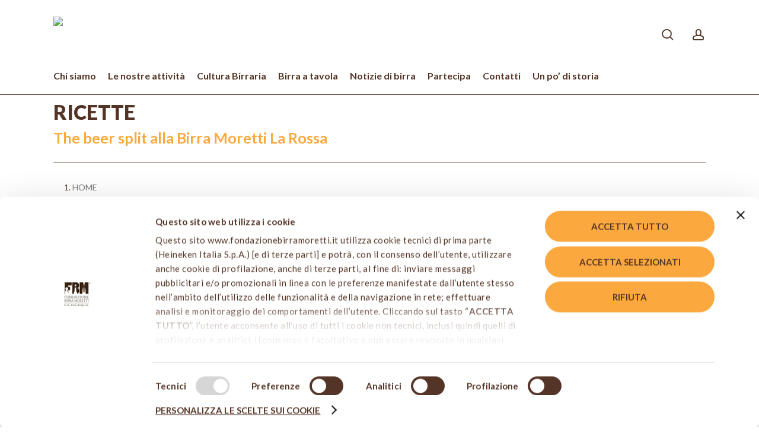

--- FILE ---
content_type: text/html; charset=UTF-8
request_url: https://www.fondazionebirramoretti.it/the-beer-split-alla-birra-moretti-la-rossa/
body_size: 43610
content:
<!doctype html>
<html lang="it-IT" class="no-js">
<head>
	<meta charset="UTF-8">
	<meta name="viewport" content="width=device-width, initial-scale=1, maximum-scale=1, user-scalable=0" /><script type="text/javascript">
	window.dataLayer = window.dataLayer || [];

	function gtag() {
		dataLayer.push(arguments);
	}

	gtag("consent", "default", {
		ad_personalization: "denied",
		ad_storage: "denied",
		ad_user_data: "denied",
		analytics_storage: "denied",
		functionality_storage: "denied",
		personalization_storage: "denied",
		security_storage: "granted",
		wait_for_update: 500,
	});
	gtag("set", "ads_data_redaction", true);
	</script>
<script type="text/javascript"
		id="Cookiebot"
		src="https://consent.cookiebot.com/uc.js"
		data-implementation="wp"
		data-cbid="730472b0-2d34-432f-b691-5cbeb225cc1d"
							async	></script>
<meta name='robots' content='index, follow, max-image-preview:large, max-snippet:-1, max-video-preview:-1' />
	<style>img:is([sizes="auto" i], [sizes^="auto," i]) { contain-intrinsic-size: 3000px 1500px }</style>
	
	<!-- This site is optimized with the Yoast SEO plugin v26.7 - https://yoast.com/wordpress/plugins/seo/ -->
	<title>The beer split alla Birra Moretti La Rossa - Fondazione Birra Moretti</title>
	<link rel="canonical" href="https://www.fondazionebirramoretti.it/the-beer-split-alla-birra-moretti-la-rossa/" />
	<meta property="og:locale" content="it_IT" />
	<meta property="og:type" content="article" />
	<meta property="og:title" content="The beer split alla Birra Moretti La Rossa - Fondazione Birra Moretti" />
	<meta property="og:url" content="https://www.fondazionebirramoretti.it/the-beer-split-alla-birra-moretti-la-rossa/" />
	<meta property="og:site_name" content="Fondazione Birra Moretti" />
	<meta property="article:published_time" content="2020-03-04T15:18:28+00:00" />
	<meta property="article:modified_time" content="2024-07-25T10:11:02+00:00" />
	<meta property="og:image" content="https://www.fondazionebirramoretti.it/wp-content/uploads/2020/02/the-beer-split.jpg" />
	<meta property="og:image:width" content="1110" />
	<meta property="og:image:height" content="490" />
	<meta property="og:image:type" content="image/jpeg" />
	<meta name="author" content="2piuconsulting" />
	<meta name="twitter:card" content="summary_large_image" />
	<meta name="twitter:label1" content="Scritto da" />
	<meta name="twitter:data1" content="2piuconsulting" />
	<meta name="twitter:label2" content="Tempo di lettura stimato" />
	<meta name="twitter:data2" content="8 minuti" />
	<script type="application/ld+json" class="yoast-schema-graph">{"@context":"https://schema.org","@graph":[{"@type":"Article","@id":"https://www.fondazionebirramoretti.it/the-beer-split-alla-birra-moretti-la-rossa/#article","isPartOf":{"@id":"https://www.fondazionebirramoretti.it/the-beer-split-alla-birra-moretti-la-rossa/"},"author":{"name":"2piuconsulting","@id":"https://www.fondazionebirramoretti.it/#/schema/person/a30bd4215e1f52aba64be2e0e1faa679"},"headline":"The beer split alla Birra Moretti La Rossa","datePublished":"2020-03-04T15:18:28+00:00","dateModified":"2024-07-25T10:11:02+00:00","mainEntityOfPage":{"@id":"https://www.fondazionebirramoretti.it/the-beer-split-alla-birra-moretti-la-rossa/"},"wordCount":1532,"publisher":{"@id":"https://www.fondazionebirramoretti.it/#organization"},"image":{"@id":"https://www.fondazionebirramoretti.it/the-beer-split-alla-birra-moretti-la-rossa/#primaryimage"},"thumbnailUrl":"https://www.fondazionebirramoretti.it/wp-content/uploads/2020/02/the-beer-split.jpg","articleSection":["Dolci"],"inLanguage":"it-IT"},{"@type":"WebPage","@id":"https://www.fondazionebirramoretti.it/the-beer-split-alla-birra-moretti-la-rossa/","url":"https://www.fondazionebirramoretti.it/the-beer-split-alla-birra-moretti-la-rossa/","name":"The beer split alla Birra Moretti La Rossa - Fondazione Birra Moretti","isPartOf":{"@id":"https://www.fondazionebirramoretti.it/#website"},"primaryImageOfPage":{"@id":"https://www.fondazionebirramoretti.it/the-beer-split-alla-birra-moretti-la-rossa/#primaryimage"},"image":{"@id":"https://www.fondazionebirramoretti.it/the-beer-split-alla-birra-moretti-la-rossa/#primaryimage"},"thumbnailUrl":"https://www.fondazionebirramoretti.it/wp-content/uploads/2020/02/the-beer-split.jpg","datePublished":"2020-03-04T15:18:28+00:00","dateModified":"2024-07-25T10:11:02+00:00","inLanguage":"it-IT","potentialAction":[{"@type":"ReadAction","target":["https://www.fondazionebirramoretti.it/the-beer-split-alla-birra-moretti-la-rossa/"]}]},{"@type":"ImageObject","inLanguage":"it-IT","@id":"https://www.fondazionebirramoretti.it/the-beer-split-alla-birra-moretti-la-rossa/#primaryimage","url":"https://www.fondazionebirramoretti.it/wp-content/uploads/2020/02/the-beer-split.jpg","contentUrl":"https://www.fondazionebirramoretti.it/wp-content/uploads/2020/02/the-beer-split.jpg","width":1110,"height":490},{"@type":"WebSite","@id":"https://www.fondazionebirramoretti.it/#website","url":"https://www.fondazionebirramoretti.it/","name":"Fondazione Birra Moretti","description":"Fare Bere Mangiare","publisher":{"@id":"https://www.fondazionebirramoretti.it/#organization"},"potentialAction":[{"@type":"SearchAction","target":{"@type":"EntryPoint","urlTemplate":"https://www.fondazionebirramoretti.it/?s={search_term_string}"},"query-input":{"@type":"PropertyValueSpecification","valueRequired":true,"valueName":"search_term_string"}}],"inLanguage":"it-IT"},{"@type":"Organization","@id":"https://www.fondazionebirramoretti.it/#organization","name":"Fondazione Birra Moretti","url":"https://www.fondazionebirramoretti.it/","logo":{"@type":"ImageObject","inLanguage":"it-IT","@id":"https://www.fondazionebirramoretti.it/#/schema/logo/image/","url":"https://www.fondazionebirramoretti.it/wp-content/uploads/2020/02/SITOlogo-fondazione.png","contentUrl":"https://www.fondazionebirramoretti.it/wp-content/uploads/2020/02/SITOlogo-fondazione.png","width":290,"height":60,"caption":"Fondazione Birra Moretti"},"image":{"@id":"https://www.fondazionebirramoretti.it/#/schema/logo/image/"}},{"@type":"Person","@id":"https://www.fondazionebirramoretti.it/#/schema/person/a30bd4215e1f52aba64be2e0e1faa679","name":"2piuconsulting"}]}</script>
	<!-- / Yoast SEO plugin. -->


<link rel='dns-prefetch' href='//fonts.googleapis.com' />
<link rel='dns-prefetch' href='//ajax.googleapis.com' />
<link rel="alternate" type="application/rss+xml" title="Fondazione Birra Moretti &raquo; Feed" href="https://www.fondazionebirramoretti.it/feed/" />
<link rel="alternate" type="application/rss+xml" title="Fondazione Birra Moretti &raquo; Feed dei commenti" href="https://www.fondazionebirramoretti.it/comments/feed/" />
<link rel="preload" href="https://www.fondazionebirramoretti.it/wp-content/uploads/2020/03/logo_whiteBIG.png" as="image" />
		<!-- This site uses the Google Analytics by MonsterInsights plugin v9.11.1 - Using Analytics tracking - https://www.monsterinsights.com/ -->
							<script src="//www.googletagmanager.com/gtag/js?id=G-7F442000LG"  data-cfasync="false" data-wpfc-render="false" type="text/javascript" async></script>
			<script data-cfasync="false" data-wpfc-render="false" type="text/javascript">
				var mi_version = '9.11.1';
				var mi_track_user = true;
				var mi_no_track_reason = '';
								var MonsterInsightsDefaultLocations = {"page_location":"https:\/\/www.fondazionebirramoretti.it\/the-beer-split-alla-birra-moretti-la-rossa\/"};
								if ( typeof MonsterInsightsPrivacyGuardFilter === 'function' ) {
					var MonsterInsightsLocations = (typeof MonsterInsightsExcludeQuery === 'object') ? MonsterInsightsPrivacyGuardFilter( MonsterInsightsExcludeQuery ) : MonsterInsightsPrivacyGuardFilter( MonsterInsightsDefaultLocations );
				} else {
					var MonsterInsightsLocations = (typeof MonsterInsightsExcludeQuery === 'object') ? MonsterInsightsExcludeQuery : MonsterInsightsDefaultLocations;
				}

								var disableStrs = [
										'ga-disable-G-7F442000LG',
									];

				/* Function to detect opted out users */
				function __gtagTrackerIsOptedOut() {
					for (var index = 0; index < disableStrs.length; index++) {
						if (document.cookie.indexOf(disableStrs[index] + '=true') > -1) {
							return true;
						}
					}

					return false;
				}

				/* Disable tracking if the opt-out cookie exists. */
				if (__gtagTrackerIsOptedOut()) {
					for (var index = 0; index < disableStrs.length; index++) {
						window[disableStrs[index]] = true;
					}
				}

				/* Opt-out function */
				function __gtagTrackerOptout() {
					for (var index = 0; index < disableStrs.length; index++) {
						document.cookie = disableStrs[index] + '=true; expires=Thu, 31 Dec 2099 23:59:59 UTC; path=/';
						window[disableStrs[index]] = true;
					}
				}

				if ('undefined' === typeof gaOptout) {
					function gaOptout() {
						__gtagTrackerOptout();
					}
				}
								window.dataLayer = window.dataLayer || [];

				window.MonsterInsightsDualTracker = {
					helpers: {},
					trackers: {},
				};
				if (mi_track_user) {
					function __gtagDataLayer() {
						dataLayer.push(arguments);
					}

					function __gtagTracker(type, name, parameters) {
						if (!parameters) {
							parameters = {};
						}

						if (parameters.send_to) {
							__gtagDataLayer.apply(null, arguments);
							return;
						}

						if (type === 'event') {
														parameters.send_to = monsterinsights_frontend.v4_id;
							var hookName = name;
							if (typeof parameters['event_category'] !== 'undefined') {
								hookName = parameters['event_category'] + ':' + name;
							}

							if (typeof MonsterInsightsDualTracker.trackers[hookName] !== 'undefined') {
								MonsterInsightsDualTracker.trackers[hookName](parameters);
							} else {
								__gtagDataLayer('event', name, parameters);
							}
							
						} else {
							__gtagDataLayer.apply(null, arguments);
						}
					}

					__gtagTracker('js', new Date());
					__gtagTracker('set', {
						'developer_id.dZGIzZG': true,
											});
					if ( MonsterInsightsLocations.page_location ) {
						__gtagTracker('set', MonsterInsightsLocations);
					}
										__gtagTracker('config', 'G-7F442000LG', {"forceSSL":"true","link_attribution":"true"} );
										window.gtag = __gtagTracker;										(function () {
						/* https://developers.google.com/analytics/devguides/collection/analyticsjs/ */
						/* ga and __gaTracker compatibility shim. */
						var noopfn = function () {
							return null;
						};
						var newtracker = function () {
							return new Tracker();
						};
						var Tracker = function () {
							return null;
						};
						var p = Tracker.prototype;
						p.get = noopfn;
						p.set = noopfn;
						p.send = function () {
							var args = Array.prototype.slice.call(arguments);
							args.unshift('send');
							__gaTracker.apply(null, args);
						};
						var __gaTracker = function () {
							var len = arguments.length;
							if (len === 0) {
								return;
							}
							var f = arguments[len - 1];
							if (typeof f !== 'object' || f === null || typeof f.hitCallback !== 'function') {
								if ('send' === arguments[0]) {
									var hitConverted, hitObject = false, action;
									if ('event' === arguments[1]) {
										if ('undefined' !== typeof arguments[3]) {
											hitObject = {
												'eventAction': arguments[3],
												'eventCategory': arguments[2],
												'eventLabel': arguments[4],
												'value': arguments[5] ? arguments[5] : 1,
											}
										}
									}
									if ('pageview' === arguments[1]) {
										if ('undefined' !== typeof arguments[2]) {
											hitObject = {
												'eventAction': 'page_view',
												'page_path': arguments[2],
											}
										}
									}
									if (typeof arguments[2] === 'object') {
										hitObject = arguments[2];
									}
									if (typeof arguments[5] === 'object') {
										Object.assign(hitObject, arguments[5]);
									}
									if ('undefined' !== typeof arguments[1].hitType) {
										hitObject = arguments[1];
										if ('pageview' === hitObject.hitType) {
											hitObject.eventAction = 'page_view';
										}
									}
									if (hitObject) {
										action = 'timing' === arguments[1].hitType ? 'timing_complete' : hitObject.eventAction;
										hitConverted = mapArgs(hitObject);
										__gtagTracker('event', action, hitConverted);
									}
								}
								return;
							}

							function mapArgs(args) {
								var arg, hit = {};
								var gaMap = {
									'eventCategory': 'event_category',
									'eventAction': 'event_action',
									'eventLabel': 'event_label',
									'eventValue': 'event_value',
									'nonInteraction': 'non_interaction',
									'timingCategory': 'event_category',
									'timingVar': 'name',
									'timingValue': 'value',
									'timingLabel': 'event_label',
									'page': 'page_path',
									'location': 'page_location',
									'title': 'page_title',
									'referrer' : 'page_referrer',
								};
								for (arg in args) {
																		if (!(!args.hasOwnProperty(arg) || !gaMap.hasOwnProperty(arg))) {
										hit[gaMap[arg]] = args[arg];
									} else {
										hit[arg] = args[arg];
									}
								}
								return hit;
							}

							try {
								f.hitCallback();
							} catch (ex) {
							}
						};
						__gaTracker.create = newtracker;
						__gaTracker.getByName = newtracker;
						__gaTracker.getAll = function () {
							return [];
						};
						__gaTracker.remove = noopfn;
						__gaTracker.loaded = true;
						window['__gaTracker'] = __gaTracker;
					})();
									} else {
										console.log("");
					(function () {
						function __gtagTracker() {
							return null;
						}

						window['__gtagTracker'] = __gtagTracker;
						window['gtag'] = __gtagTracker;
					})();
									}
			</script>
							<!-- / Google Analytics by MonsterInsights -->
		<script type="text/javascript">
/* <![CDATA[ */
window._wpemojiSettings = {"baseUrl":"https:\/\/s.w.org\/images\/core\/emoji\/16.0.1\/72x72\/","ext":".png","svgUrl":"https:\/\/s.w.org\/images\/core\/emoji\/16.0.1\/svg\/","svgExt":".svg","source":{"concatemoji":"https:\/\/www.fondazionebirramoretti.it\/wp-includes\/js\/wp-emoji-release.min.js"}};
/*! This file is auto-generated */
!function(s,n){var o,i,e;function c(e){try{var t={supportTests:e,timestamp:(new Date).valueOf()};sessionStorage.setItem(o,JSON.stringify(t))}catch(e){}}function p(e,t,n){e.clearRect(0,0,e.canvas.width,e.canvas.height),e.fillText(t,0,0);var t=new Uint32Array(e.getImageData(0,0,e.canvas.width,e.canvas.height).data),a=(e.clearRect(0,0,e.canvas.width,e.canvas.height),e.fillText(n,0,0),new Uint32Array(e.getImageData(0,0,e.canvas.width,e.canvas.height).data));return t.every(function(e,t){return e===a[t]})}function u(e,t){e.clearRect(0,0,e.canvas.width,e.canvas.height),e.fillText(t,0,0);for(var n=e.getImageData(16,16,1,1),a=0;a<n.data.length;a++)if(0!==n.data[a])return!1;return!0}function f(e,t,n,a){switch(t){case"flag":return n(e,"\ud83c\udff3\ufe0f\u200d\u26a7\ufe0f","\ud83c\udff3\ufe0f\u200b\u26a7\ufe0f")?!1:!n(e,"\ud83c\udde8\ud83c\uddf6","\ud83c\udde8\u200b\ud83c\uddf6")&&!n(e,"\ud83c\udff4\udb40\udc67\udb40\udc62\udb40\udc65\udb40\udc6e\udb40\udc67\udb40\udc7f","\ud83c\udff4\u200b\udb40\udc67\u200b\udb40\udc62\u200b\udb40\udc65\u200b\udb40\udc6e\u200b\udb40\udc67\u200b\udb40\udc7f");case"emoji":return!a(e,"\ud83e\udedf")}return!1}function g(e,t,n,a){var r="undefined"!=typeof WorkerGlobalScope&&self instanceof WorkerGlobalScope?new OffscreenCanvas(300,150):s.createElement("canvas"),o=r.getContext("2d",{willReadFrequently:!0}),i=(o.textBaseline="top",o.font="600 32px Arial",{});return e.forEach(function(e){i[e]=t(o,e,n,a)}),i}function t(e){var t=s.createElement("script");t.src=e,t.defer=!0,s.head.appendChild(t)}"undefined"!=typeof Promise&&(o="wpEmojiSettingsSupports",i=["flag","emoji"],n.supports={everything:!0,everythingExceptFlag:!0},e=new Promise(function(e){s.addEventListener("DOMContentLoaded",e,{once:!0})}),new Promise(function(t){var n=function(){try{var e=JSON.parse(sessionStorage.getItem(o));if("object"==typeof e&&"number"==typeof e.timestamp&&(new Date).valueOf()<e.timestamp+604800&&"object"==typeof e.supportTests)return e.supportTests}catch(e){}return null}();if(!n){if("undefined"!=typeof Worker&&"undefined"!=typeof OffscreenCanvas&&"undefined"!=typeof URL&&URL.createObjectURL&&"undefined"!=typeof Blob)try{var e="postMessage("+g.toString()+"("+[JSON.stringify(i),f.toString(),p.toString(),u.toString()].join(",")+"));",a=new Blob([e],{type:"text/javascript"}),r=new Worker(URL.createObjectURL(a),{name:"wpTestEmojiSupports"});return void(r.onmessage=function(e){c(n=e.data),r.terminate(),t(n)})}catch(e){}c(n=g(i,f,p,u))}t(n)}).then(function(e){for(var t in e)n.supports[t]=e[t],n.supports.everything=n.supports.everything&&n.supports[t],"flag"!==t&&(n.supports.everythingExceptFlag=n.supports.everythingExceptFlag&&n.supports[t]);n.supports.everythingExceptFlag=n.supports.everythingExceptFlag&&!n.supports.flag,n.DOMReady=!1,n.readyCallback=function(){n.DOMReady=!0}}).then(function(){return e}).then(function(){var e;n.supports.everything||(n.readyCallback(),(e=n.source||{}).concatemoji?t(e.concatemoji):e.wpemoji&&e.twemoji&&(t(e.twemoji),t(e.wpemoji)))}))}((window,document),window._wpemojiSettings);
/* ]]> */
</script>
<link rel='stylesheet' id='nouislider-css' href='https://www.fondazionebirramoretti.it/wp-content/plugins/arforms-form-builder/css/nouislider.css?ver=6.9.4' type='text/css' media='all' />
<link rel='stylesheet' id='vc_extensions_cqbundle_adminicon-css' href='https://www.fondazionebirramoretti.it/wp-content/plugins/vc-extensions-bundle/css/admin_icon.css' type='text/css' media='all' />
<style id='wp-emoji-styles-inline-css' type='text/css'>

	img.wp-smiley, img.emoji {
		display: inline !important;
		border: none !important;
		box-shadow: none !important;
		height: 1em !important;
		width: 1em !important;
		margin: 0 0.07em !important;
		vertical-align: -0.1em !important;
		background: none !important;
		padding: 0 !important;
	}
</style>
<link rel='stylesheet' id='wp-block-library-css' href='https://www.fondazionebirramoretti.it/wp-includes/css/dist/block-library/style.min.css' type='text/css' media='all' />
<style id='safe-svg-svg-icon-style-inline-css' type='text/css'>
.safe-svg-cover{text-align:center}.safe-svg-cover .safe-svg-inside{display:inline-block;max-width:100%}.safe-svg-cover svg{fill:currentColor;height:100%;max-height:100%;max-width:100%;width:100%}

</style>
<style id='global-styles-inline-css' type='text/css'>
:root{--wp--preset--aspect-ratio--square: 1;--wp--preset--aspect-ratio--4-3: 4/3;--wp--preset--aspect-ratio--3-4: 3/4;--wp--preset--aspect-ratio--3-2: 3/2;--wp--preset--aspect-ratio--2-3: 2/3;--wp--preset--aspect-ratio--16-9: 16/9;--wp--preset--aspect-ratio--9-16: 9/16;--wp--preset--color--black: #000000;--wp--preset--color--cyan-bluish-gray: #abb8c3;--wp--preset--color--white: #ffffff;--wp--preset--color--pale-pink: #f78da7;--wp--preset--color--vivid-red: #cf2e2e;--wp--preset--color--luminous-vivid-orange: #ff6900;--wp--preset--color--luminous-vivid-amber: #fcb900;--wp--preset--color--light-green-cyan: #7bdcb5;--wp--preset--color--vivid-green-cyan: #00d084;--wp--preset--color--pale-cyan-blue: #8ed1fc;--wp--preset--color--vivid-cyan-blue: #0693e3;--wp--preset--color--vivid-purple: #9b51e0;--wp--preset--gradient--vivid-cyan-blue-to-vivid-purple: linear-gradient(135deg,rgba(6,147,227,1) 0%,rgb(155,81,224) 100%);--wp--preset--gradient--light-green-cyan-to-vivid-green-cyan: linear-gradient(135deg,rgb(122,220,180) 0%,rgb(0,208,130) 100%);--wp--preset--gradient--luminous-vivid-amber-to-luminous-vivid-orange: linear-gradient(135deg,rgba(252,185,0,1) 0%,rgba(255,105,0,1) 100%);--wp--preset--gradient--luminous-vivid-orange-to-vivid-red: linear-gradient(135deg,rgba(255,105,0,1) 0%,rgb(207,46,46) 100%);--wp--preset--gradient--very-light-gray-to-cyan-bluish-gray: linear-gradient(135deg,rgb(238,238,238) 0%,rgb(169,184,195) 100%);--wp--preset--gradient--cool-to-warm-spectrum: linear-gradient(135deg,rgb(74,234,220) 0%,rgb(151,120,209) 20%,rgb(207,42,186) 40%,rgb(238,44,130) 60%,rgb(251,105,98) 80%,rgb(254,248,76) 100%);--wp--preset--gradient--blush-light-purple: linear-gradient(135deg,rgb(255,206,236) 0%,rgb(152,150,240) 100%);--wp--preset--gradient--blush-bordeaux: linear-gradient(135deg,rgb(254,205,165) 0%,rgb(254,45,45) 50%,rgb(107,0,62) 100%);--wp--preset--gradient--luminous-dusk: linear-gradient(135deg,rgb(255,203,112) 0%,rgb(199,81,192) 50%,rgb(65,88,208) 100%);--wp--preset--gradient--pale-ocean: linear-gradient(135deg,rgb(255,245,203) 0%,rgb(182,227,212) 50%,rgb(51,167,181) 100%);--wp--preset--gradient--electric-grass: linear-gradient(135deg,rgb(202,248,128) 0%,rgb(113,206,126) 100%);--wp--preset--gradient--midnight: linear-gradient(135deg,rgb(2,3,129) 0%,rgb(40,116,252) 100%);--wp--preset--font-size--small: 13px;--wp--preset--font-size--medium: 20px;--wp--preset--font-size--large: 36px;--wp--preset--font-size--x-large: 42px;--wp--preset--spacing--20: 0.44rem;--wp--preset--spacing--30: 0.67rem;--wp--preset--spacing--40: 1rem;--wp--preset--spacing--50: 1.5rem;--wp--preset--spacing--60: 2.25rem;--wp--preset--spacing--70: 3.38rem;--wp--preset--spacing--80: 5.06rem;--wp--preset--shadow--natural: 6px 6px 9px rgba(0, 0, 0, 0.2);--wp--preset--shadow--deep: 12px 12px 50px rgba(0, 0, 0, 0.4);--wp--preset--shadow--sharp: 6px 6px 0px rgba(0, 0, 0, 0.2);--wp--preset--shadow--outlined: 6px 6px 0px -3px rgba(255, 255, 255, 1), 6px 6px rgba(0, 0, 0, 1);--wp--preset--shadow--crisp: 6px 6px 0px rgba(0, 0, 0, 1);}:root { --wp--style--global--content-size: 1300px;--wp--style--global--wide-size: 1300px; }:where(body) { margin: 0; }.wp-site-blocks > .alignleft { float: left; margin-right: 2em; }.wp-site-blocks > .alignright { float: right; margin-left: 2em; }.wp-site-blocks > .aligncenter { justify-content: center; margin-left: auto; margin-right: auto; }:where(.is-layout-flex){gap: 0.5em;}:where(.is-layout-grid){gap: 0.5em;}.is-layout-flow > .alignleft{float: left;margin-inline-start: 0;margin-inline-end: 2em;}.is-layout-flow > .alignright{float: right;margin-inline-start: 2em;margin-inline-end: 0;}.is-layout-flow > .aligncenter{margin-left: auto !important;margin-right: auto !important;}.is-layout-constrained > .alignleft{float: left;margin-inline-start: 0;margin-inline-end: 2em;}.is-layout-constrained > .alignright{float: right;margin-inline-start: 2em;margin-inline-end: 0;}.is-layout-constrained > .aligncenter{margin-left: auto !important;margin-right: auto !important;}.is-layout-constrained > :where(:not(.alignleft):not(.alignright):not(.alignfull)){max-width: var(--wp--style--global--content-size);margin-left: auto !important;margin-right: auto !important;}.is-layout-constrained > .alignwide{max-width: var(--wp--style--global--wide-size);}body .is-layout-flex{display: flex;}.is-layout-flex{flex-wrap: wrap;align-items: center;}.is-layout-flex > :is(*, div){margin: 0;}body .is-layout-grid{display: grid;}.is-layout-grid > :is(*, div){margin: 0;}body{padding-top: 0px;padding-right: 0px;padding-bottom: 0px;padding-left: 0px;}:root :where(.wp-element-button, .wp-block-button__link){background-color: #32373c;border-width: 0;color: #fff;font-family: inherit;font-size: inherit;line-height: inherit;padding: calc(0.667em + 2px) calc(1.333em + 2px);text-decoration: none;}.has-black-color{color: var(--wp--preset--color--black) !important;}.has-cyan-bluish-gray-color{color: var(--wp--preset--color--cyan-bluish-gray) !important;}.has-white-color{color: var(--wp--preset--color--white) !important;}.has-pale-pink-color{color: var(--wp--preset--color--pale-pink) !important;}.has-vivid-red-color{color: var(--wp--preset--color--vivid-red) !important;}.has-luminous-vivid-orange-color{color: var(--wp--preset--color--luminous-vivid-orange) !important;}.has-luminous-vivid-amber-color{color: var(--wp--preset--color--luminous-vivid-amber) !important;}.has-light-green-cyan-color{color: var(--wp--preset--color--light-green-cyan) !important;}.has-vivid-green-cyan-color{color: var(--wp--preset--color--vivid-green-cyan) !important;}.has-pale-cyan-blue-color{color: var(--wp--preset--color--pale-cyan-blue) !important;}.has-vivid-cyan-blue-color{color: var(--wp--preset--color--vivid-cyan-blue) !important;}.has-vivid-purple-color{color: var(--wp--preset--color--vivid-purple) !important;}.has-black-background-color{background-color: var(--wp--preset--color--black) !important;}.has-cyan-bluish-gray-background-color{background-color: var(--wp--preset--color--cyan-bluish-gray) !important;}.has-white-background-color{background-color: var(--wp--preset--color--white) !important;}.has-pale-pink-background-color{background-color: var(--wp--preset--color--pale-pink) !important;}.has-vivid-red-background-color{background-color: var(--wp--preset--color--vivid-red) !important;}.has-luminous-vivid-orange-background-color{background-color: var(--wp--preset--color--luminous-vivid-orange) !important;}.has-luminous-vivid-amber-background-color{background-color: var(--wp--preset--color--luminous-vivid-amber) !important;}.has-light-green-cyan-background-color{background-color: var(--wp--preset--color--light-green-cyan) !important;}.has-vivid-green-cyan-background-color{background-color: var(--wp--preset--color--vivid-green-cyan) !important;}.has-pale-cyan-blue-background-color{background-color: var(--wp--preset--color--pale-cyan-blue) !important;}.has-vivid-cyan-blue-background-color{background-color: var(--wp--preset--color--vivid-cyan-blue) !important;}.has-vivid-purple-background-color{background-color: var(--wp--preset--color--vivid-purple) !important;}.has-black-border-color{border-color: var(--wp--preset--color--black) !important;}.has-cyan-bluish-gray-border-color{border-color: var(--wp--preset--color--cyan-bluish-gray) !important;}.has-white-border-color{border-color: var(--wp--preset--color--white) !important;}.has-pale-pink-border-color{border-color: var(--wp--preset--color--pale-pink) !important;}.has-vivid-red-border-color{border-color: var(--wp--preset--color--vivid-red) !important;}.has-luminous-vivid-orange-border-color{border-color: var(--wp--preset--color--luminous-vivid-orange) !important;}.has-luminous-vivid-amber-border-color{border-color: var(--wp--preset--color--luminous-vivid-amber) !important;}.has-light-green-cyan-border-color{border-color: var(--wp--preset--color--light-green-cyan) !important;}.has-vivid-green-cyan-border-color{border-color: var(--wp--preset--color--vivid-green-cyan) !important;}.has-pale-cyan-blue-border-color{border-color: var(--wp--preset--color--pale-cyan-blue) !important;}.has-vivid-cyan-blue-border-color{border-color: var(--wp--preset--color--vivid-cyan-blue) !important;}.has-vivid-purple-border-color{border-color: var(--wp--preset--color--vivid-purple) !important;}.has-vivid-cyan-blue-to-vivid-purple-gradient-background{background: var(--wp--preset--gradient--vivid-cyan-blue-to-vivid-purple) !important;}.has-light-green-cyan-to-vivid-green-cyan-gradient-background{background: var(--wp--preset--gradient--light-green-cyan-to-vivid-green-cyan) !important;}.has-luminous-vivid-amber-to-luminous-vivid-orange-gradient-background{background: var(--wp--preset--gradient--luminous-vivid-amber-to-luminous-vivid-orange) !important;}.has-luminous-vivid-orange-to-vivid-red-gradient-background{background: var(--wp--preset--gradient--luminous-vivid-orange-to-vivid-red) !important;}.has-very-light-gray-to-cyan-bluish-gray-gradient-background{background: var(--wp--preset--gradient--very-light-gray-to-cyan-bluish-gray) !important;}.has-cool-to-warm-spectrum-gradient-background{background: var(--wp--preset--gradient--cool-to-warm-spectrum) !important;}.has-blush-light-purple-gradient-background{background: var(--wp--preset--gradient--blush-light-purple) !important;}.has-blush-bordeaux-gradient-background{background: var(--wp--preset--gradient--blush-bordeaux) !important;}.has-luminous-dusk-gradient-background{background: var(--wp--preset--gradient--luminous-dusk) !important;}.has-pale-ocean-gradient-background{background: var(--wp--preset--gradient--pale-ocean) !important;}.has-electric-grass-gradient-background{background: var(--wp--preset--gradient--electric-grass) !important;}.has-midnight-gradient-background{background: var(--wp--preset--gradient--midnight) !important;}.has-small-font-size{font-size: var(--wp--preset--font-size--small) !important;}.has-medium-font-size{font-size: var(--wp--preset--font-size--medium) !important;}.has-large-font-size{font-size: var(--wp--preset--font-size--large) !important;}.has-x-large-font-size{font-size: var(--wp--preset--font-size--x-large) !important;}
:where(.wp-block-post-template.is-layout-flex){gap: 1.25em;}:where(.wp-block-post-template.is-layout-grid){gap: 1.25em;}
:where(.wp-block-columns.is-layout-flex){gap: 2em;}:where(.wp-block-columns.is-layout-grid){gap: 2em;}
:root :where(.wp-block-pullquote){font-size: 1.5em;line-height: 1.6;}
</style>
<style id='age-gate-custom-inline-css' type='text/css'>
:root{--ag-background-color: rgba(84,52,38,1);--ag-background-image: url(https://www.fondazionebirramoretti.it/wp-content/uploads/2020/03/filigranaAgeGate_white.png);--ag-background-image-position: center center;--ag-background-image-opacity: 0.1;--ag-form-background: rgba(255,255,255,1);--ag-text-color: #ffffff;--ag-blur: 5px;}
</style>
<link rel='stylesheet' id='age-gate-css' href='https://www.fondazionebirramoretti.it/wp-content/plugins/age-gate/dist/main.css?ver=3.7.2' type='text/css' media='all' />
<style id='age-gate-options-inline-css' type='text/css'>
:root{--ag-background-color: rgba(84,52,38,1);--ag-background-image: url(https://www.fondazionebirramoretti.it/wp-content/uploads/2020/03/filigranaAgeGate_white.png);--ag-background-image-position: center center;--ag-background-image-opacity: 0.1;--ag-form-background: rgba(255,255,255,1);--ag-text-color: #ffffff;--ag-blur: 5px;}
</style>
<link rel='stylesheet' id='contact-form-7-css' href='https://www.fondazionebirramoretti.it/wp-content/plugins/contact-form-7/includes/css/styles.css?ver=6.1.4' type='text/css' media='all' />
<link rel='stylesheet' id='wpsm_counter-font-awesome-front-css' href='https://www.fondazionebirramoretti.it/wp-content/plugins/counter-number-showcase/assets/css/font-awesome/css/font-awesome.min.css' type='text/css' media='all' />
<link rel='stylesheet' id='wpsm_counter_bootstrap-front-css' href='https://www.fondazionebirramoretti.it/wp-content/plugins/counter-number-showcase/assets/css/bootstrap-front.css' type='text/css' media='all' />
<link rel='stylesheet' id='wpsm_counter_column-css' href='https://www.fondazionebirramoretti.it/wp-content/plugins/counter-number-showcase/assets/css/counter-column.css' type='text/css' media='all' />
<link rel='stylesheet' id='font-awesome-v5.0.4-css' href='https://www.fondazionebirramoretti.it/wp-content/plugins/easy-side-tab-pro/css/font-awesome/fontawesome.min.css?ver=2.0.5' type='text/css' media='all' />
<link rel='stylesheet' id='estp-frontend-css-css' href='https://www.fondazionebirramoretti.it/wp-content/plugins/easy-side-tab-pro/css/frontend/estp-frontend.css?ver=2.0.5' type='text/css' media='all' />
<link rel='stylesheet' id='estp-frontend-scrollbar-css-css' href='https://www.fondazionebirramoretti.it/wp-content/plugins/easy-side-tab-pro/css/jquery.mCustomScrollbar.css?ver=2.0.5' type='text/css' media='all' />
<link rel='stylesheet' id='dashicons-css' href='https://www.fondazionebirramoretti.it/wp-includes/css/dashicons.min.css' type='text/css' media='all' />
<link rel='stylesheet' id='estp_fontawesome_style-css' href='https://www.fondazionebirramoretti.it/wp-content/plugins/easy-side-tab-pro/css/backend/available_icons/font-awesome/font-awesome.min.css?ver=2.0.5' type='text/css' media='all' />
<link rel='stylesheet' id='estp-genericons-css' href='https://www.fondazionebirramoretti.it/wp-content/plugins/easy-side-tab-pro/css/backend/available_icons/genericons.css?ver=2.0.5' type='text/css' media='all' />
<link rel='stylesheet' id='estp-flaticons-css' href='https://www.fondazionebirramoretti.it/wp-content/plugins/easy-side-tab-pro/css/backend/available_icons/flaticons/flaticon.css?ver=2.0.5' type='text/css' media='all' />
<link rel='stylesheet' id='estp-icomoon-css' href='https://www.fondazionebirramoretti.it/wp-content/plugins/easy-side-tab-pro/css/backend/available_icons/icomoon/icomoon.css?ver=2.0.5' type='text/css' media='all' />
<link rel='stylesheet' id='estp-linecon-css' href='https://www.fondazionebirramoretti.it/wp-content/plugins/easy-side-tab-pro/css/backend/available_icons/linecon/linecon.css?ver=2.0.5' type='text/css' media='all' />
<link rel='stylesheet' id='estp-animate-custom-css-css' href='https://www.fondazionebirramoretti.it/wp-content/plugins/easy-side-tab-pro/css/frontend/estp-custom-animation.css?ver=2.0.5' type='text/css' media='all' />
<link rel='stylesheet' id='wpcui_font_families-css' href='https://fonts.googleapis.com/css?family=Open+Sans' type='text/css' media='all' />
<link rel='stylesheet' id='flexy-breadcrumb-css' href='https://www.fondazionebirramoretti.it/wp-content/plugins/flexy-breadcrumb/public/css/flexy-breadcrumb-public.css?ver=1.2.1' type='text/css' media='all' />
<link rel='stylesheet' id='flexy-breadcrumb-font-awesome-css' href='https://www.fondazionebirramoretti.it/wp-content/plugins/flexy-breadcrumb/public/css/font-awesome.min.css?ver=4.7.0' type='text/css' media='all' />
<link rel='stylesheet' id='profilegrid-user-profiles-groups-and-communities-css' href='https://www.fondazionebirramoretti.it/wp-content/plugins/profilegrid-user-profiles-groups-and-communities/public/css/profile-magic-public.css?ver=5.9.6.6' type='text/css' media='all' />
<link rel='stylesheet' id='pm-font-awesome-css' href='https://www.fondazionebirramoretti.it/wp-content/plugins/profilegrid-user-profiles-groups-and-communities/public/css/font-awesome.css?ver=5.9.6.6' type='text/css' media='all' />
<link rel='stylesheet' id='pg-password-checker-css' href='https://www.fondazionebirramoretti.it/wp-content/plugins/profilegrid-user-profiles-groups-and-communities/public/css/pg-password-checker.css?ver=5.9.6.6' type='text/css' media='all' />
<link rel='stylesheet' id='pg-profile-menu-css' href='https://www.fondazionebirramoretti.it/wp-content/plugins/profilegrid-user-profiles-groups-and-communities/public/css/pg-profile-menu.css?ver=5.9.6.6' type='text/css' media='all' />
<link rel='stylesheet' id='pg-responsive-css' href='https://www.fondazionebirramoretti.it/wp-content/plugins/profilegrid-user-profiles-groups-and-communities/public/css/pg-responsive-public.css?ver=5.9.6.6' type='text/css' media='all' />
<link rel='stylesheet' id='salient-social-css' href='https://www.fondazionebirramoretti.it/wp-content/plugins/salient-social/css/style.css?ver=1.2.5' type='text/css' media='all' />
<style id='salient-social-inline-css' type='text/css'>

  .sharing-default-minimal .nectar-love.loved,
  body .nectar-social[data-color-override="override"].fixed > a:before, 
  body .nectar-social[data-color-override="override"].fixed .nectar-social-inner a,
  .sharing-default-minimal .nectar-social[data-color-override="override"] .nectar-social-inner a:hover,
  .nectar-social.vertical[data-color-override="override"] .nectar-social-inner a:hover {
    background-color: #543426;
  }
  .nectar-social.hover .nectar-love.loved,
  .nectar-social.hover > .nectar-love-button a:hover,
  .nectar-social[data-color-override="override"].hover > div a:hover,
  #single-below-header .nectar-social[data-color-override="override"].hover > div a:hover,
  .nectar-social[data-color-override="override"].hover .share-btn:hover,
  .sharing-default-minimal .nectar-social[data-color-override="override"] .nectar-social-inner a {
    border-color: #543426;
  }
  #single-below-header .nectar-social.hover .nectar-love.loved i,
  #single-below-header .nectar-social.hover[data-color-override="override"] a:hover,
  #single-below-header .nectar-social.hover[data-color-override="override"] a:hover i,
  #single-below-header .nectar-social.hover .nectar-love-button a:hover i,
  .nectar-love:hover i,
  .hover .nectar-love:hover .total_loves,
  .nectar-love.loved i,
  .nectar-social.hover .nectar-love.loved .total_loves,
  .nectar-social.hover .share-btn:hover, 
  .nectar-social[data-color-override="override"].hover .nectar-social-inner a:hover,
  .nectar-social[data-color-override="override"].hover > div:hover span,
  .sharing-default-minimal .nectar-social[data-color-override="override"] .nectar-social-inner a:not(:hover) i,
  .sharing-default-minimal .nectar-social[data-color-override="override"] .nectar-social-inner a:not(:hover) {
    color: #543426;
  }
</style>
<link rel='stylesheet' id='profilegrid-css' href='https://www.fondazionebirramoretti.it/wp-content/themes/salient-child/profilegrid-user-profiles-groups-and-communities/themes/profile_fbm/css/style_profilegrid.css' type='text/css' media='all' />
<link rel='stylesheet' id='select-css-css' href='https://www.fondazionebirramoretti.it/wp-content/themes/salient-child/profilegrid-user-profiles-groups-and-communities/themes/profile_fbm/css/multiple-select.css' type='text/css' media='all' />
<link rel='stylesheet' id='e2b-admin-ui-css-css' href='https://ajax.googleapis.com/ajax/libs/jqueryui/1.9.0/themes/base/jquery-ui.css?ver=1.9.0' type='text/css' media='' />
<link rel='stylesheet' id='font-awesome-css' href='https://www.fondazionebirramoretti.it/wp-content/themes/salient/css/font-awesome-legacy.min.css?ver=4.7.1' type='text/css' media='all' />
<link rel='stylesheet' id='salient-grid-system-css' href='https://www.fondazionebirramoretti.it/wp-content/themes/salient/css/build/grid-system.css?ver=17.2.0' type='text/css' media='all' />
<link rel='stylesheet' id='main-styles-css' href='https://www.fondazionebirramoretti.it/wp-content/themes/salient/css/build/style.css?ver=17.2.0' type='text/css' media='all' />
<link rel='stylesheet' id='nectar-header-layout-left-aligned-css' href='https://www.fondazionebirramoretti.it/wp-content/themes/salient/css/build/header/header-layout-menu-left-aligned.css?ver=17.2.0' type='text/css' media='all' />
<link rel='stylesheet' id='nectar-single-styles-css' href='https://www.fondazionebirramoretti.it/wp-content/themes/salient/css/build/single.css?ver=17.2.0' type='text/css' media='all' />
<link rel='stylesheet' id='nectar-element-toggle-panels-css' href='https://www.fondazionebirramoretti.it/wp-content/themes/salient/css/build/elements/element-toggles.css?ver=17.2.0' type='text/css' media='all' />
<link rel='stylesheet' id='nectar-cf7-css' href='https://www.fondazionebirramoretti.it/wp-content/themes/salient/css/build/third-party/cf7.css?ver=17.2.0' type='text/css' media='all' />
<link rel='stylesheet' id='nectar_default_font_open_sans-css' href='https://fonts.googleapis.com/css?family=Open+Sans%3A300%2C400%2C600%2C700&#038;subset=latin%2Clatin-ext' type='text/css' media='all' />
<link rel='stylesheet' id='responsive-css' href='https://www.fondazionebirramoretti.it/wp-content/themes/salient/css/build/responsive.css?ver=17.2.0' type='text/css' media='all' />
<link rel='stylesheet' id='skin-material-css' href='https://www.fondazionebirramoretti.it/wp-content/themes/salient/css/build/skin-material.css?ver=17.2.0' type='text/css' media='all' />
<link rel='stylesheet' id='salient-wp-menu-dynamic-css' href='https://www.fondazionebirramoretti.it/wp-content/uploads/salient/menu-dynamic.css?ver=81861' type='text/css' media='all' />
<link rel='stylesheet' id='esg-plugin-settings-css' href='https://www.fondazionebirramoretti.it/wp-content/plugins/essential-grid/public/assets/css/settings.css?ver=3.1.2.2' type='text/css' media='all' />
<link rel='stylesheet' id='tp-fontello-css' href='https://www.fondazionebirramoretti.it/wp-content/plugins/essential-grid/public/assets/font/fontello/css/fontello.css?ver=3.1.2.2' type='text/css' media='all' />
<link rel='stylesheet' id='newsletter-css' href='https://www.fondazionebirramoretti.it/wp-content/plugins/newsletter/style.css?ver=9.0.9' type='text/css' media='all' />
<link rel='stylesheet' id='heateor_sss_frontend_css-css' href='https://www.fondazionebirramoretti.it/wp-content/plugins/sassy-social-share/public/css/sassy-social-share-public.css?ver=3.3.79' type='text/css' media='all' />
<style id='heateor_sss_frontend_css-inline-css' type='text/css'>
.heateor_sss_button_instagram span.heateor_sss_svg,a.heateor_sss_instagram span.heateor_sss_svg{background:radial-gradient(circle at 30% 107%,#fdf497 0,#fdf497 5%,#fd5949 45%,#d6249f 60%,#285aeb 90%)}.heateor_sss_horizontal_sharing .heateor_sss_svg,.heateor_sss_standard_follow_icons_container .heateor_sss_svg{color:#fff;border-width:0px;border-style:solid;border-color:transparent}.heateor_sss_horizontal_sharing .heateorSssTCBackground{color:#666}.heateor_sss_horizontal_sharing span.heateor_sss_svg:hover,.heateor_sss_standard_follow_icons_container span.heateor_sss_svg:hover{border-color:transparent;}.heateor_sss_vertical_sharing span.heateor_sss_svg,.heateor_sss_floating_follow_icons_container span.heateor_sss_svg{color:#fff;border-width:0px;border-style:solid;border-color:transparent;}.heateor_sss_vertical_sharing .heateorSssTCBackground{color:#666;}.heateor_sss_vertical_sharing span.heateor_sss_svg:hover,.heateor_sss_floating_follow_icons_container span.heateor_sss_svg:hover{border-color:transparent;}@media screen and (max-width:783px) {.heateor_sss_vertical_sharing{display:none!important}}div.heateor_sss_mobile_footer{display:none;}@media screen and (max-width:783px){div.heateor_sss_bottom_sharing .heateorSssTCBackground{background-color:white}div.heateor_sss_bottom_sharing{width:100%!important;left:0!important;}div.heateor_sss_bottom_sharing a{width:16.666666666667% !important;}div.heateor_sss_bottom_sharing .heateor_sss_svg{width: 100% !important;}div.heateor_sss_bottom_sharing div.heateorSssTotalShareCount{font-size:1em!important;line-height:31.5px!important}div.heateor_sss_bottom_sharing div.heateorSssTotalShareText{font-size:.7em!important;line-height:0px!important}div.heateor_sss_mobile_footer{display:block;height:45px;}.heateor_sss_bottom_sharing{padding:0!important;display:block!important;width:auto!important;bottom:-2px!important;top: auto!important;}.heateor_sss_bottom_sharing .heateor_sss_square_count{line-height:inherit;}.heateor_sss_bottom_sharing .heateorSssSharingArrow{display:none;}.heateor_sss_bottom_sharing .heateorSssTCBackground{margin-right:1.1em!important}}div.heateorSssSharingArrow{display:none}
</style>
<link rel='stylesheet' id='js_composer_front-css' href='https://www.fondazionebirramoretti.it/wp-content/themes/salient/css/build/plugins/js_composer.css?ver=17.2.0' type='text/css' media='all' />
<link rel='stylesheet' id='dynamic-css-css' href='https://www.fondazionebirramoretti.it/wp-content/themes/salient/css/salient-dynamic-styles.css?ver=16758' type='text/css' media='all' />
<style id='dynamic-css-inline-css' type='text/css'>
#page-header-bg[data-post-hs="default_minimal"] .inner-wrap{text-align:center}#page-header-bg[data-post-hs="default_minimal"] .inner-wrap >a,.material #page-header-bg.fullscreen-header .inner-wrap >a{color:#fff;font-weight:600;border:var(--nectar-border-thickness) solid rgba(255,255,255,0.4);padding:4px 10px;margin:5px 6px 0 5px;display:inline-block;transition:all 0.2s ease;-webkit-transition:all 0.2s ease;font-size:14px;line-height:18px}body.material #page-header-bg.fullscreen-header .inner-wrap >a{margin-bottom:15px;}body.material #page-header-bg.fullscreen-header .inner-wrap >a{border:none;padding:6px 10px}body[data-button-style^="rounded"] #page-header-bg[data-post-hs="default_minimal"] .inner-wrap >a,body[data-button-style^="rounded"].material #page-header-bg.fullscreen-header .inner-wrap >a{border-radius:100px}body.single [data-post-hs="default_minimal"] #single-below-header span,body.single .heading-title[data-header-style="default_minimal"] #single-below-header span{line-height:14px;}#page-header-bg[data-post-hs="default_minimal"] #single-below-header{text-align:center;position:relative;z-index:100}#page-header-bg[data-post-hs="default_minimal"] #single-below-header span{float:none;display:inline-block}#page-header-bg[data-post-hs="default_minimal"] .inner-wrap >a:hover,#page-header-bg[data-post-hs="default_minimal"] .inner-wrap >a:focus{border-color:transparent}#page-header-bg.fullscreen-header .avatar,#page-header-bg[data-post-hs="default_minimal"] .avatar{border-radius:100%}#page-header-bg.fullscreen-header .meta-author span,#page-header-bg[data-post-hs="default_minimal"] .meta-author span{display:block}#page-header-bg.fullscreen-header .meta-author img{margin-bottom:0;height:50px;width:auto}#page-header-bg[data-post-hs="default_minimal"] .meta-author img{margin-bottom:0;height:40px;width:auto}#page-header-bg[data-post-hs="default_minimal"] .author-section{position:absolute;bottom:30px}#page-header-bg.fullscreen-header .meta-author,#page-header-bg[data-post-hs="default_minimal"] .meta-author{font-size:18px}#page-header-bg.fullscreen-header .author-section .meta-date,#page-header-bg[data-post-hs="default_minimal"] .author-section .meta-date{font-size:12px;color:rgba(255,255,255,0.8)}#page-header-bg.fullscreen-header .author-section .meta-date i{font-size:12px}#page-header-bg[data-post-hs="default_minimal"] .author-section .meta-date i{font-size:11px;line-height:14px}#page-header-bg[data-post-hs="default_minimal"] .author-section .avatar-post-info{position:relative;top:-5px}#page-header-bg.fullscreen-header .author-section a,#page-header-bg[data-post-hs="default_minimal"] .author-section a{display:block;margin-bottom:-2px}#page-header-bg[data-post-hs="default_minimal"] .author-section a{font-size:14px;line-height:14px}#page-header-bg.fullscreen-header .author-section a:hover,#page-header-bg[data-post-hs="default_minimal"] .author-section a:hover{color:rgba(255,255,255,0.85)!important}#page-header-bg.fullscreen-header .author-section,#page-header-bg[data-post-hs="default_minimal"] .author-section{width:100%;z-index:10;text-align:center}#page-header-bg.fullscreen-header .author-section{margin-top:25px;}#page-header-bg.fullscreen-header .author-section span,#page-header-bg[data-post-hs="default_minimal"] .author-section span{padding-left:0;line-height:20px;font-size:20px}#page-header-bg.fullscreen-header .author-section .avatar-post-info,#page-header-bg[data-post-hs="default_minimal"] .author-section .avatar-post-info{margin-left:10px}#page-header-bg.fullscreen-header .author-section .avatar-post-info,#page-header-bg.fullscreen-header .author-section .meta-author,#page-header-bg[data-post-hs="default_minimal"] .author-section .avatar-post-info,#page-header-bg[data-post-hs="default_minimal"] .author-section .meta-author{text-align:left;display:inline-block;top:9px}@media only screen and (min-width :690px) and (max-width :999px){body.single-post #page-header-bg[data-post-hs="default_minimal"]{padding-top:10%;padding-bottom:10%;}}@media only screen and (max-width :690px){#ajax-content-wrap #page-header-bg[data-post-hs="default_minimal"] #single-below-header span:not(.rich-snippet-hidden),#ajax-content-wrap .row.heading-title[data-header-style="default_minimal"] .col.section-title span.meta-category{display:inline-block;}.container-wrap[data-remove-post-comment-number="0"][data-remove-post-author="0"][data-remove-post-date="0"] .heading-title[data-header-style="default_minimal"] #single-below-header > span,#page-header-bg[data-post-hs="default_minimal"] .span_6[data-remove-post-comment-number="0"][data-remove-post-author="0"][data-remove-post-date="0"] #single-below-header > span{padding:0 8px;}.container-wrap[data-remove-post-comment-number="0"][data-remove-post-author="0"][data-remove-post-date="0"] .heading-title[data-header-style="default_minimal"] #single-below-header span,#page-header-bg[data-post-hs="default_minimal"] .span_6[data-remove-post-comment-number="0"][data-remove-post-author="0"][data-remove-post-date="0"] #single-below-header span{font-size:13px;line-height:10px;}.material #page-header-bg.fullscreen-header .author-section{margin-top:5px;}#page-header-bg.fullscreen-header .author-section{bottom:20px;}#page-header-bg.fullscreen-header .author-section .meta-date:not(.updated){margin-top:-4px;display:block;}#page-header-bg.fullscreen-header .author-section .avatar-post-info{margin:10px 0 0 0;}}#page-header-bg h1,#page-header-bg .subheader,.nectar-box-roll .overlaid-content h1,.nectar-box-roll .overlaid-content .subheader,#page-header-bg #portfolio-nav a i,body .section-title #portfolio-nav a:hover i,.page-header-no-bg h1,.page-header-no-bg span,#page-header-bg #portfolio-nav a i,#page-header-bg span,#page-header-bg #single-below-header a:hover,#page-header-bg #single-below-header a:focus,#page-header-bg.fullscreen-header .author-section a{color:#ffffff!important;}body #page-header-bg .pinterest-share i,body #page-header-bg .facebook-share i,body #page-header-bg .linkedin-share i,body #page-header-bg .twitter-share i,body #page-header-bg .google-plus-share i,body #page-header-bg .icon-salient-heart,body #page-header-bg .icon-salient-heart-2{color:#ffffff;}#page-header-bg[data-post-hs="default_minimal"] .inner-wrap > a:not(:hover){color:#ffffff;border-color:rgba(255,255,255,0.4);}.single #page-header-bg #single-below-header > span{border-color:rgba(255,255,255,0.4);}body .section-title #portfolio-nav a:hover i{opacity:0.75;}.single #page-header-bg .blog-title #single-meta .nectar-social.hover > div a,.single #page-header-bg .blog-title #single-meta > div a,.single #page-header-bg .blog-title #single-meta ul .n-shortcode a,#page-header-bg .blog-title #single-meta .nectar-social.hover .share-btn{border-color:rgba(255,255,255,0.4);}.single #page-header-bg .blog-title #single-meta .nectar-social.hover > div a:hover,#page-header-bg .blog-title #single-meta .nectar-social.hover .share-btn:hover,.single #page-header-bg .blog-title #single-meta div > a:hover,.single #page-header-bg .blog-title #single-meta ul .n-shortcode a:hover,.single #page-header-bg .blog-title #single-meta ul li:not(.meta-share-count):hover > a{border-color:rgba(255,255,255,1);}.single #page-header-bg #single-meta div span,.single #page-header-bg #single-meta > div a,.single #page-header-bg #single-meta > div i{color:#ffffff!important;}.single #page-header-bg #single-meta ul .meta-share-count .nectar-social a i{color:rgba(255,255,255,0.7)!important;}.single #page-header-bg #single-meta ul .meta-share-count .nectar-social a:hover i{color:rgba(255,255,255,1)!important;}#header-space{background-color:#ffffff}@media only screen and (min-width:1000px){body #ajax-content-wrap.no-scroll{min-height:calc(100vh - 116px);height:calc(100vh - 116px)!important;}}@media only screen and (min-width:1000px){#page-header-wrap.fullscreen-header,#page-header-wrap.fullscreen-header #page-header-bg,html:not(.nectar-box-roll-loaded) .nectar-box-roll > #page-header-bg.fullscreen-header,.nectar_fullscreen_zoom_recent_projects,#nectar_fullscreen_rows:not(.afterLoaded) > div{height:calc(100vh - 115px);}.wpb_row.vc_row-o-full-height.top-level,.wpb_row.vc_row-o-full-height.top-level > .col.span_12{min-height:calc(100vh - 115px);}html:not(.nectar-box-roll-loaded) .nectar-box-roll > #page-header-bg.fullscreen-header{top:116px;}.nectar-slider-wrap[data-fullscreen="true"]:not(.loaded),.nectar-slider-wrap[data-fullscreen="true"]:not(.loaded) .swiper-container{height:calc(100vh - 114px)!important;}.admin-bar .nectar-slider-wrap[data-fullscreen="true"]:not(.loaded),.admin-bar .nectar-slider-wrap[data-fullscreen="true"]:not(.loaded) .swiper-container{height:calc(100vh - 114px - 32px)!important;}}.admin-bar[class*="page-template-template-no-header"] .wpb_row.vc_row-o-full-height.top-level,.admin-bar[class*="page-template-template-no-header"] .wpb_row.vc_row-o-full-height.top-level > .col.span_12{min-height:calc(100vh - 32px);}body[class*="page-template-template-no-header"] .wpb_row.vc_row-o-full-height.top-level,body[class*="page-template-template-no-header"] .wpb_row.vc_row-o-full-height.top-level > .col.span_12{min-height:100vh;}@media only screen and (max-width:999px){.using-mobile-browser #nectar_fullscreen_rows:not(.afterLoaded):not([data-mobile-disable="on"]) > div{height:calc(100vh - 111px);}.using-mobile-browser .wpb_row.vc_row-o-full-height.top-level,.using-mobile-browser .wpb_row.vc_row-o-full-height.top-level > .col.span_12,[data-permanent-transparent="1"].using-mobile-browser .wpb_row.vc_row-o-full-height.top-level,[data-permanent-transparent="1"].using-mobile-browser .wpb_row.vc_row-o-full-height.top-level > .col.span_12{min-height:calc(100vh - 111px);}html:not(.nectar-box-roll-loaded) .nectar-box-roll > #page-header-bg.fullscreen-header,.nectar_fullscreen_zoom_recent_projects,.nectar-slider-wrap[data-fullscreen="true"]:not(.loaded),.nectar-slider-wrap[data-fullscreen="true"]:not(.loaded) .swiper-container,#nectar_fullscreen_rows:not(.afterLoaded):not([data-mobile-disable="on"]) > div{height:calc(100vh - 58px);}.wpb_row.vc_row-o-full-height.top-level,.wpb_row.vc_row-o-full-height.top-level > .col.span_12{min-height:calc(100vh - 58px);}body[data-transparent-header="false"] #ajax-content-wrap.no-scroll{min-height:calc(100vh - 58px);height:calc(100vh - 58px);}}div[data-style="minimal"] .toggle[data-inner-wrap="true"] > div .inner-toggle-wrap{padding:0 0 30px 0;}div[data-style="minimal"] .toggle > .toggle-title a{padding:30px 70px 30px 0;transition:color 0.15s ease;}div[data-style="minimal"] .toggle{border-bottom:2px solid rgba(0,0,0,0.08);transition:border-color 0.15s ease;}body div[data-style="minimal"] .toggle{margin-bottom:0}div[data-style="minimal"] .toggle > .toggle-title i:before{content:" ";top:14px;left:6px;margin-top:-2px;width:14px;height:2px;position:absolute;background-color:#888;transition:background-color 0.15s ease;}div[data-style="minimal"] .toggle > .toggle-title i:after{content:" ";top:6px;left:14px;width:2px;margin-left:-2px;height:14px;position:absolute;background-color:#888;transition:transform 0.45s cubic-bezier(.3,.4,.2,1),background-color 0.15s ease;}.light div[data-style="minimal"] .toggle{border-color:rgba(255,255,255,0.2)}@media only screen and (max-width :690px){div[data-style="minimal"] .toggle > .toggle-title a{font-size:20px;line-height:24px;}}.screen-reader-text,.nectar-skip-to-content:not(:focus){border:0;clip:rect(1px,1px,1px,1px);clip-path:inset(50%);height:1px;margin:-1px;overflow:hidden;padding:0;position:absolute!important;width:1px;word-wrap:normal!important;}.row .col img:not([srcset]){width:auto;}.row .col img.img-with-animation.nectar-lazy:not([srcset]){width:100%;}
#header-outer:not([data-format="left-header"]) {
    height: 160px;
}
#header-outer:not([data-format="left-header"]) #top > .container > .row .col_last nav {
    position: absolute;
    left: -10px;
    top: 120px;
}
#header-outer:not([data-format="left-header"]).small-nav {
    height: auto;
    background-image:none !important;
}
#header-outer:not([data-format="left-header"]).small-nav #top > .container > .row .col_last nav {
    position: relative !important;
    left: 0px !important;
    top: 0px !important;
    background:white;
}
#header-outer:not([data-format="left-header"]).small-nav .col_last {
    margin-left: -190px !important;
}
body[data-header-resize="1"] .container-wrap {
    padding-top:0;
}
.fbc-items {
    padding-left:0 !important;
}
.fbc-page .fbc-wrap .fbc-items li a {
    text-decoration:none !important;
}
.fbc-page .fbc-wrap .fbc-items li a:hover {
    text-decoration:underline !important;
}
.fbc-page .fbc-wrap .fbc-items li,
.fbc-page .fbc-wrap .fbc-items li.active {
    font-size: 14px !important;
}
</style>
<link rel='stylesheet' id='salient-child-style-css' href='https://www.fondazionebirramoretti.it/wp-content/themes/salient-child/style.css?ver=17.2.0' type='text/css' media='all' />
<link rel='stylesheet' id='lepopup-style-css' href='https://www.fondazionebirramoretti.it/wp-content/plugins/halfdata-green-popups/css/style.css?ver=7.53' type='text/css' media='all' />
<link rel='stylesheet' id='lepopup-font-awesome-all-css' href='https://www.fondazionebirramoretti.it/wp-content/plugins/halfdata-green-popups/css/fontawesome.css?ver=7.53' type='text/css' media='all' />
<link rel='stylesheet' id='lepopup-font-awesome-solid-css' href='https://www.fondazionebirramoretti.it/wp-content/plugins/halfdata-green-popups/css/fontawesome-solid.css?ver=7.53' type='text/css' media='all' />
<link rel='stylesheet' id='lepopuptab-css' href='https://www.fondazionebirramoretti.it/wp-content/plugins/halfdata-green-popups-tabs/css/style.css?ver=2.01' type='text/css' media='all' />
<link rel='stylesheet' id='disabled-source-and-content-protection-css-css' href='https://www.fondazionebirramoretti.it/wp-content/plugins/disabled-source-disabled-right-click-and-content-protection/includes/assets/css/style.css?ver=1.0.0' type='text/css' media='all' />
<link rel='stylesheet' id='salient-child-print-css' href='https://www.fondazionebirramoretti.it/wp-content/themes/salient-child/print.css?ver=17.2.0' type='text/css' media='print' />
<link rel='stylesheet' id='redux-google-fonts-salient_redux-css' href='https://fonts.googleapis.com/css?family=Lato%3A700%2C400%2C900' type='text/css' media='all' />
<link rel='stylesheet' id='arflite-forms0-css' href='https://www.fondazionebirramoretti.it/?plugin=ARFormslite&#038;controller=settings&#038;ver=1.7.6' type='text/css' media='all' />
<script type="text/javascript" data-cfasync="false" src="https://www.fondazionebirramoretti.it/wp-includes/js/jquery/jquery.min.js?ver=3.7.1" id="jquery-core-js"></script>
<script type="text/javascript" data-cfasync="false" src="https://www.fondazionebirramoretti.it/wp-includes/js/jquery/jquery-migrate.min.js?ver=3.4.1" id="jquery-migrate-js"></script>
<script type="text/javascript" src="https://www.fondazionebirramoretti.it/wp-content/plugins/google-analytics-premium/assets/js/frontend-gtag.min.js?ver=9.11.1" id="monsterinsights-frontend-script-js" async="async" data-wp-strategy="async"></script>
<script data-cfasync="false" data-wpfc-render="false" type="text/javascript" id='monsterinsights-frontend-script-js-extra'>/* <![CDATA[ */
var monsterinsights_frontend = {"js_events_tracking":"true","download_extensions":"doc,pdf,ppt,zip,xls,docx,pptx,xlsx","inbound_paths":"[{\"path\":\"\\\/RIEdocenti\\\/\",\"label\":\"riedocenti\"}]","home_url":"https:\/\/www.fondazionebirramoretti.it","hash_tracking":"false","v4_id":"G-7F442000LG"};/* ]]> */
</script>
<script type="text/javascript" id="estp-frontend-js-js-extra">
/* <![CDATA[ */
var estp_frontend_ajax = {"front_ajax_url":"https:\/\/www.fondazionebirramoretti.it\/wp-admin\/admin-ajax.php","front_ajax_nonce":"92543bb341"};
/* ]]> */
</script>
<script type="text/javascript" src="https://www.fondazionebirramoretti.it/wp-content/plugins/easy-side-tab-pro/js/frontend/estp-frontend.js?ver=2.0.5" id="estp-frontend-js-js"></script>
<script type="text/javascript" src="https://www.fondazionebirramoretti.it/wp-content/plugins/easy-side-tab-pro/js/jquery.mCustomScrollbar.concat.min.js?ver=2.0.5" id="estp-frontend-scrollbar-js-js"></script>
<script type="text/javascript" src="https://www.fondazionebirramoretti.it/wp-content/plugins/profilegrid-user-profiles-groups-and-communities/public/js/pg-profile-menu.js?ver=5.9.6.6" id="pg-profile-menu.js-js"></script>
<script type="text/javascript" id="profilegrid-user-profiles-groups-and-communities-js-extra">
/* <![CDATA[ */
var pm_ajax_object = {"ajax_url":"https:\/\/www.fondazionebirramoretti.it\/wp-admin\/admin-ajax.php","plugin_emoji_url":"https:\/\/www.fondazionebirramoretti.it\/wp-content\/plugins\/profilegrid-user-profiles-groups-and-communities\/public\/partials\/images\/img","nonce":"386849c109"};
var pm_error_object = {"valid_email":"Inserisci un indirizzo e-mail valido.","valid_number":"Inserisci un numero valido.","valid_date":"Please enter a valid date (dd-mm-yyyy format).","required_field":"Questo campo \u00e8 obbligatorio.","required_comman_field":"Please fill all the required fields.","file_type":"Tipo di file non valido.","short_password":"La password deve essere lunga almeno 7 caratteri.","pass_not_match":"Le password non corrispondono.","user_exist":"Sorry, username already exists.","email_exist":"Indirizzo email gi\u00e0 esistente. <a class=\"more_info_link\" href onclick=\"lepopup_popup_open('Change-role-user'); return false;\">Clicca qui<\/a> per maggiori informazioni!","show_more":"More...","show_less":"Show less","user_not_exit":"Username does not exists.","password_change_successfully":"Password changed Successfully","allow_file_ext":"jpg|jpeg|png|gif","valid_phone_number":"Please enter a valid phone number.","valid_mobile_number":"Please enter a valid mobile number.","valid_facebook_url":"Please enter a valid Facebook url.","valid_twitter_url":"Please enter a X url.","valid_google_url":"Please enter a valid Google url.","valid_linked_in_url":"Please enter a Linked In url.","valid_youtube_url":"Please enter a valid Youtube url.","valid_mixcloud_url":"Inserisci un indirizzo Google valido.","valid_soundcloud_url":"Inserisci un indirizzo Youtube valido.","valid_instagram_url":"Please enter a valid Instagram url.","crop_alert_error":"Please select a crop region then press submit.","admin_note_error":"Unable to add an empty note. Please write something and try again.","empty_message_error":"Unable to send an empty message. Please type something.","invite_limit_error":"Only ten users can be invited at a time.","no_more_result":"No More Result Found","delete_friend_request":"This will delete friend request from selected user(s). Do you wish to continue?","remove_friend":"This will remove selected user(s) from your friends list. Do you wish to continue?","accept_friend_request_conf":"This will accept request from selected user(s). Do you wish to continue?","cancel_friend_request":"This will cancel request from selected user(s). Do you wish to continue?","next":"Next","back":"Indietro","submit":"Invia","empty_chat_message":"I am sorry, I can't send an empty message. Please write something and try sending it again.","login_url":"https:\/\/www.fondazionebirramoretti.it\/area-riservata\/?password=changed"};
var pm_fields_object = {"dateformat":"dd-mm-yy"};
/* ]]> */
</script>
<script type="text/javascript" src="https://www.fondazionebirramoretti.it/wp-content/plugins/profilegrid-user-profiles-groups-and-communities/public/js/profile-magic-public.js?ver=5.9.6.6" id="profilegrid-user-profiles-groups-and-communities-js"></script>
<script type="text/javascript" src="https://www.fondazionebirramoretti.it/wp-content/plugins/profilegrid-user-profiles-groups-and-communities/public/js/modernizr-custom.min.js?ver=5.9.6.6" id="modernizr-custom.min.js-js"></script>
<script type="text/javascript" src="//www.fondazionebirramoretti.it/wp-content/plugins/revslider/sr6/assets/js/rbtools.min.js?ver=6.7.40" async id="tp-tools-js"></script>
<script type="text/javascript" src="//www.fondazionebirramoretti.it/wp-content/plugins/revslider/sr6/assets/js/rs6.min.js?ver=6.7.40" async id="revmin-js"></script>
<script type="text/javascript" src="https://www.fondazionebirramoretti.it/wp-content/themes/salient-child/profilegrid-user-profiles-groups-and-communities/themes/profile_fbm/js/profile-magic-public-custom.js?ver=1.8.6" id="profile-magic-public-custom-js"></script>
<script type="text/javascript" src="https://www.fondazionebirramoretti.it/wp-content/themes/salient-child/profilegrid-user-profiles-groups-and-communities/themes/profile_fbm/js/multiple-select.js" id="select-js-js"></script>
<script type="text/javascript" id="_tpt-js-before">
/* <![CDATA[ */
 window.ESG ??= {}; ESG.E ??= {}; ESG.E.site_url = 'https://www.fondazionebirramoretti.it'; ESG.E.plugin_url = 'https://www.fondazionebirramoretti.it/wp-content/plugins/essential-grid/'; ESG.E.tptools = true; ESG.E.waitTptFunc ??= []; ESG.F ??= {}; ESG.F.waitTpt = () => { if ( typeof jQuery==='undefined' || !window?._tpt?.regResource || !ESG?.E?.plugin_url || (!ESG.E.tptools && !window?.SR7?.E?.plugin_url) ) return setTimeout(ESG.F.waitTpt, 29); if (!window._tpt.gsap) window._tpt.regResource({id: 'tpgsap', url : ESG.E.tptools && ESG.E.plugin_url+'/public/assets/js/libs/tpgsap.js' || SR7.E.plugin_url + 'public/js/libs/tpgsap.js'}); _tpt.checkResources(['tpgsap']).then(() => { if (window.tpGS && !_tpt?.Back) { _tpt.eases = tpGS.eases; Object.keys(_tpt.eases).forEach((e) => {_tpt[e] === undefined && (_tpt[e] = tpGS[e])}); } ESG.E.waitTptFunc.forEach((f) => { typeof f === 'function' && f(); }); ESG.E.waitTptFunc = []; }); }
/* ]]> */
</script>
<script type="text/javascript" src="https://www.fondazionebirramoretti.it/wp-content/plugins/essential-grid/public/assets/js/libs/tptools.js?ver=6.7.5" id="_tpt-js" async="async" data-wp-strategy="async"></script>
<script type="text/javascript" src="https://www.fondazionebirramoretti.it/wp-content/themes/salient-child/script.js" id="script-js-js"></script>
<script></script><link rel="https://api.w.org/" href="https://www.fondazionebirramoretti.it/wp-json/" /><link rel="alternate" title="JSON" type="application/json" href="https://www.fondazionebirramoretti.it/wp-json/wp/v2/posts/5691" /><link rel="EditURI" type="application/rsd+xml" title="RSD" href="https://www.fondazionebirramoretti.it/xmlrpc.php?rsd" />
<meta name="generator" content="WordPress 6.8.3" />
<link rel='shortlink' href='https://www.fondazionebirramoretti.it/?p=5691' />
<link rel="alternate" title="oEmbed (JSON)" type="application/json+oembed" href="https://www.fondazionebirramoretti.it/wp-json/oembed/1.0/embed?url=https%3A%2F%2Fwww.fondazionebirramoretti.it%2Fthe-beer-split-alla-birra-moretti-la-rossa%2F" />
<link rel="alternate" title="oEmbed (XML)" type="text/xml+oembed" href="https://www.fondazionebirramoretti.it/wp-json/oembed/1.0/embed?url=https%3A%2F%2Fwww.fondazionebirramoretti.it%2Fthe-beer-split-alla-birra-moretti-la-rossa%2F&#038;format=xml" />
<style>
		.notifyjs-bootstrap-base {
			background-color: #F2DEDE !important;
			border-color: #F2DEDE!important;
			color: #B94A48!important;
		}
		</style><div class="estp-tab-overlay"></div>

            <style type="text/css">              
                
                /* Background color */
                .fbc-page .fbc-wrap .fbc-items {
                    background-color: ;
                }
                /* Items font size */
                .fbc-page .fbc-wrap .fbc-items li {
                    font-size: 16px;
                }
                
                /* Items' link color */
                .fbc-page .fbc-wrap .fbc-items li a {
                    color: #797979;                    
                }
                
                /* Seprator color */
                .fbc-page .fbc-wrap .fbc-items li .fbc-separator {
                    color: #797979;
                }
                
                /* Active item & end-text color */
                .fbc-page .fbc-wrap .fbc-items li.active span,
                .fbc-page .fbc-wrap .fbc-items li .fbc-end-text {
                    color: #27272a;
                    font-size: 16px;
                }
            </style>

            <script>readMoreArgs = []</script><script type="text/javascript"> var root = document.getElementsByTagName( "html" )[0]; root.setAttribute( "class", "js" ); </script><script src="https://cdn.userway.org/widget.js" data-account="mGxWRkjDdG"></script>

<!-- Global site tag (gtag.js) - Google Analytics -->
<script async src="https://www.googletagmanager.com/gtag/js?id=UA-80571883-1"></script>
<script>
  window.dataLayer = window.dataLayer || [];
  function gtag(){dataLayer.push(arguments);}
  gtag('js', new Date());

  gtag('config', 'UA-80571883-1');
</script>

<meta name="facebook-domain-verification" content="uphg5krp1ug6yvzuay05bpwap4dkyf" />
<!-- Facebook Pixel Code -->
<script>
  !function(f,b,e,v,n,t,s)
  {if(f.fbq)return;n=f.fbq=function(){n.callMethod?
  n.callMethod.apply(n,arguments):n.queue.push(arguments)};
  if(!f._fbq)f._fbq=n;n.push=n;n.loaded=!0;n.version='2.0';
  n.queue=[];t=b.createElement(e);t.async=!0;
  t.src=v;s=b.getElementsByTagName(e)[0];
  s.parentNode.insertBefore(t,s)}(window, document,'script',
  'https://connect.facebook.net/en_US/fbevents.js');
  fbq('init', '200888788919967');
  fbq('track', 'PageView');
</script>
<noscript><img height="1" width="1" style="display:none"
  src="https://www.facebook.com/tr?id=200888788919967&ev=PageView&noscript=1"
/></noscript>
<!-- End Facebook Pixel Code -->
<script>
window.onbeforeunload = function () {
  window.scrollTo(0, 0);
}
</script>

<script>
/* per impostare il form autocomplete off */
jQuery( document ).ready(function() {
  // Handler for .ready() called.
  jQuery('form').attr('autocomplete','off');
});</script><meta name="generator" content="Powered by WPBakery Page Builder - drag and drop page builder for WordPress."/>
<style data-type="vc_custom-css">#page-header-wrap {
    display:none;
}
.fullWidth {
    width:100%;
}
.iconchef {
    z-index: 999;
    width: 120px;
    position: absolute !important;
    top: -152px;
    right: -50px;
    -webkit-transform: scaleX(-1) !important;
    transform: scaleX(-1) !important;
}
.iconimage {
    z-index: 999;
    width: 100px;
    position: absolute !important;
    top: -220px;
    left: -35px;
}
.single .heading-title {
    display:none;
}

.sidecolumn {
    border-left-width: 1px;
    border-left-color: #543426;
    border-left-style: solid;
}
.post .wpb_wrapper a {
	text-decoration: none !important;
}
.abbinamento {
    width: 40% !important;
}
.breadcrumb {
    margin-left: 20px;
}
.post .wpb_wrapper .breadcrumb a{
    color:#797979 !important;
}
.post .wpb_wrapper .breadcrumb a:hover{
    color:#fba83d !important;
}
.sidecolumn .hover-wrap-inner {
    padding:4% 5%;
}
div[data-style="minimal"] .toggle h3 a {
    padding: 15px 70px 15px 0px;
    font-size: 18px;
}</style><meta name="generator" content="Powered by Slider Revolution 6.7.40 - responsive, Mobile-Friendly Slider Plugin for WordPress with comfortable drag and drop interface." />

		<script>var lepopup_customjs_handlers={};var lepopup_cookie_value="ilovefamily";var lepopup_events_data={};var lepopup_content_id="5691";</script><script>function lepopup_add_event(_event,_data){if(typeof _lepopup_add_event == typeof undefined){jQuery(document).ready(function(){_lepopup_add_event(_event,_data);});}else{_lepopup_add_event(_event,_data);}}</script><script>
if (typeof lepopuptab == typeof undefined) var lepopuptab = new Array();
lepopuptab.push("amico-della-birra,seguici-social");
</script>

		<!-- MonsterInsights Media Tracking -->
		<script data-cfasync="false" data-wpfc-render="false" type="text/javascript">
			var monsterinsights_tracked_video_marks = {};
			var monsterinsights_youtube_percentage_tracking_timeouts = {};

			/* Works for YouTube and Vimeo */
			function monsterinsights_media_get_id_for_iframe( source, service ) {
				var iframeUrlParts = source.split('?');
				var stripedUrl = iframeUrlParts[0].split('/');
				var videoId = stripedUrl[ stripedUrl.length - 1 ];

				return service + '-player-' + videoId;
			}

			function monsterinsights_media_record_video_event( provider, event, label, parameters = {} ) {
				__gtagTracker('event', event, {
					event_category: 'video-' + provider,
					event_label: label,
					non_interaction: event === 'impression',
					...parameters
				});
			}

			function monsterinsights_media_maybe_record_video_progress( provider, label, videoId, videoParameters ) {
				var progressTrackingAllowedMarks = [10,25,50,75];

				if ( typeof monsterinsights_tracked_video_marks[ videoId ] == 'undefined' ) {
					monsterinsights_tracked_video_marks[ videoId ] = [];
				}

				var { video_percent } = videoParameters;

				if ( progressTrackingAllowedMarks.includes( video_percent ) && !monsterinsights_tracked_video_marks[ videoId ].includes( video_percent ) ) {
					monsterinsights_media_record_video_event( provider, 'video_progress', label, videoParameters );

					/* Prevent multiple records for the same percentage */
					monsterinsights_tracked_video_marks[ videoId ].push( video_percent );
				}
			}

			/* --- Vimeo --- */
            var monsterinsights_media_vimeo_plays = {};

            function monsterinsights_setup_vimeo_events_for_iframe(iframe, title, player) {
                var playerId = iframe.getAttribute('id');
                var videoLabel = title || iframe.title || iframe.getAttribute('src');

                if ( !playerId ) {
                    playerId = monsterinsights_media_get_id_for_iframe( iframe.getAttribute('src'), 'vimeo' );
                    iframe.setAttribute( 'id', playerId );
                }

                monsterinsights_media_vimeo_plays[playerId] = 0;

                var videoParameters = {
                    video_provider: 'vimeo',
                    video_title: title,
                    video_url: iframe.getAttribute('src')
                };

                /**
                 * Record Impression
                 **/
                monsterinsights_media_record_video_event( 'vimeo', 'impression', videoLabel, videoParameters );

                /**
                 * Record video start
                 **/
                player.on('play', function(data) {
                    let playerId = this.element.id;
                    if ( monsterinsights_media_vimeo_plays[playerId] === 0 ) {
                        monsterinsights_media_vimeo_plays[playerId]++;

                        videoParameters.video_duration = data.duration;
                        videoParameters.video_current_time = data.seconds;
                        videoParameters.video_percent = 0;

                        monsterinsights_media_record_video_event( 'vimeo', 'video_start', videoLabel, videoParameters );
                    }
                });

                /**
                 * Record video progress
                 **/
                player.on('timeupdate', function(data) {
                    var progress = Math.floor(data.percent * 100);

                    videoParameters.video_duration = data.duration;
                    videoParameters.video_current_time = data.seconds;
                    videoParameters.video_percent = progress;

                    monsterinsights_media_maybe_record_video_progress( 'vimeo', videoLabel, playerId, videoParameters );
                });

                /**
                 * Record video complete
                 **/
                player.on('ended', function(data) {
                    videoParameters.video_duration = data.duration;
                    videoParameters.video_current_time = data.seconds;
                    videoParameters.video_percent = 100;

                    monsterinsights_media_record_video_event( 'vimeo', 'video_complete', videoLabel, videoParameters );
                });
            }

			function monsterinsights_on_vimeo_load() {

				var vimeoIframes = document.querySelectorAll("iframe[src*='vimeo']");

				vimeoIframes.forEach(function( iframe ) {
                    //  Set up the player
					var player = new Vimeo.Player(iframe);

                    //  The getVideoTitle function returns a promise
                    player.getVideoTitle().then(function(title) {
                        /*
                         * Binding the events inside this callback guarantees that we
                         * always have the correct title for the video
                         */
                        monsterinsights_setup_vimeo_events_for_iframe(iframe, title, player)
                    });
				});
			}

			function monsterinsights_media_init_vimeo_events() {
				var vimeoIframes = document.querySelectorAll("iframe[src*='vimeo']");

				if ( vimeoIframes.length ) {

					/* Maybe load Vimeo API */
					if ( window.Vimeo === undefined ) {
						var tag = document.createElement("script");
						tag.src = "https://player.vimeo.com/api/player.js";
						tag.setAttribute("onload", "monsterinsights_on_vimeo_load()");
						document.body.append(tag);
					} else {
						/* Vimeo API already loaded, invoke callback */
						monsterinsights_on_vimeo_load();
					}
				}
			}

			/* --- End Vimeo --- */

			/* --- YouTube --- */
			function monsterinsights_media_on_youtube_load() {
				var monsterinsights_media_youtube_plays = {};

				function __onPlayerReady(event) {
					monsterinsights_media_youtube_plays[event.target.h.id] = 0;

					var videoParameters = {
						video_provider: 'youtube',
						video_title: event.target.videoTitle,
						video_url: event.target.playerInfo.videoUrl
					};
					monsterinsights_media_record_video_event( 'youtube', 'impression', videoParameters.video_title, videoParameters );
				}

				/**
				 * Record progress callback
				 **/
				function __track_youtube_video_progress( player, videoLabel, videoParameters ) {
					var { playerInfo } = player;
					var playerId = player.h.id;

					var duration = playerInfo.duration; /* player.getDuration(); */
					var currentTime = playerInfo.currentTime; /* player.getCurrentTime(); */

					var percentage = (currentTime / duration) * 100;
					var progress = Math.floor(percentage);

					videoParameters.video_duration = duration;
					videoParameters.video_current_time = currentTime;
					videoParameters.video_percent = progress;

					monsterinsights_media_maybe_record_video_progress( 'youtube', videoLabel, playerId, videoParameters );
				}

				function __youtube_on_state_change( event ) {
					var state = event.data;
					var player = event.target;
					var { playerInfo } = player;
					var playerId = player.h.id;

					var videoParameters = {
						video_provider: 'youtube',
						video_title: player.videoTitle,
						video_url: playerInfo.videoUrl
					};

					/**
					 * YouTube's API doesn't offer a progress or timeupdate event.
					 * We have to track progress manually by asking the player for the current time, every X milliseconds, using an
    interval
					 **/

					if ( state === YT.PlayerState.PLAYING) {
						if ( monsterinsights_media_youtube_plays[playerId] === 0 ) {
							monsterinsights_media_youtube_plays[playerId]++;
							/**
							 * Record video start
							 **/
							videoParameters.video_duration = playerInfo.duration;
							videoParameters.video_current_time = playerInfo.currentTime;
							videoParameters.video_percent = 0;

							monsterinsights_media_record_video_event( 'youtube', 'video_start', videoParameters.video_title, videoParameters );
						}

						monsterinsights_youtube_percentage_tracking_timeouts[ playerId ] = setInterval(
							__track_youtube_video_progress,
							500,
							player,
							videoParameters.video_title,
							videoParameters
						);
					} else if ( state === YT.PlayerState.PAUSED ) {
						/* When the video is paused clear the interval */
						clearInterval( monsterinsights_youtube_percentage_tracking_timeouts[ playerId ] );
					} else if ( state === YT.PlayerState.ENDED ) {

						/**
						 * Record video complete
						 **/
						videoParameters.video_duration = playerInfo.duration;
						videoParameters.video_current_time = playerInfo.currentTime;
						videoParameters.video_percent = 100;

						monsterinsights_media_record_video_event( 'youtube', 'video_complete', videoParameters.video_title, videoParameters );
						clearInterval( monsterinsights_youtube_percentage_tracking_timeouts[ playerId ] );
					}
				}

				var youtubeIframes = document.querySelectorAll("iframe[src*='youtube'],iframe[src*='youtu.be']");

				youtubeIframes.forEach(function( iframe ) {
					var playerId = iframe.getAttribute('id');

					if ( !playerId ) {
						playerId = monsterinsights_media_get_id_for_iframe( iframe.getAttribute('src'), 'youtube' );
						iframe.setAttribute( 'id', playerId );
					}

					new YT.Player(playerId, {
						events: {
							onReady: __onPlayerReady,
							onStateChange: __youtube_on_state_change
						}
					});
				});
			}

			function monsterinsights_media_load_youtube_api() {
				if ( window.YT ) {
					return;
				}

				var youtubeIframes = document.querySelectorAll("iframe[src*='youtube'],iframe[src*='youtu.be']");
				if ( 0 === youtubeIframes.length ) {
					return;
				}

				var tag = document.createElement("script");
				tag.src = "https://www.youtube.com/iframe_api";
				var firstScriptTag = document.getElementsByTagName('script')[0];
				firstScriptTag.parentNode.insertBefore(tag, firstScriptTag);
			}

			function monsterinsights_media_init_youtube_events() {
				/* YouTube always looks for a function called onYouTubeIframeAPIReady */
				window.onYouTubeIframeAPIReady = monsterinsights_media_on_youtube_load;
			}
			/* --- End YouTube --- */

			/* --- HTML Videos --- */
			function monsterinsights_media_init_html_video_events() {
				var monsterinsights_media_html_plays = {};
				var videos = document.querySelectorAll('video');
				var videosCount = 0;

				videos.forEach(function( video ) {

					var videoLabel = video.title;

					if ( !videoLabel ) {
						var videoCaptionEl = video.nextElementSibling;

						if ( videoCaptionEl && videoCaptionEl.nodeName.toLowerCase() === 'figcaption' ) {
							videoLabel = videoCaptionEl.textContent;
						} else {
							videoLabel = video.getAttribute('src');
						}
					}

					var videoTitle = videoLabel;

					var playerId = video.getAttribute('id');

					if ( !playerId ) {
						playerId = 'html-player-' + videosCount;
						video.setAttribute('id', playerId);
					}

					monsterinsights_media_html_plays[playerId] = 0

					var videoSrc = video.getAttribute('src')

					if ( ! videoSrc && video.currentSrc ) {
						videoSrc = video.currentSrc;
					}

					var videoParameters = {
						video_provider: 'html',
						video_title: videoTitle ? videoTitle : videoSrc,
						video_url: videoSrc,
					};

					/**
					 * Record Impression
					 **/
					monsterinsights_media_record_video_event( 'html', 'impression', videoLabel, videoParameters );

					/**
					 * Record video start
					 **/
					video.addEventListener('play', function(event) {
						let playerId = event.target.id;
						if ( monsterinsights_media_html_plays[playerId] === 0 ) {
							monsterinsights_media_html_plays[playerId]++;

							videoParameters.video_duration = video.duration;
							videoParameters.video_current_time = video.currentTime;
							videoParameters.video_percent = 0;

							monsterinsights_media_record_video_event( 'html', 'video_start', videoLabel, videoParameters );
						}
					}, false );

					/**
					 * Record video progress
					 **/
					video.addEventListener('timeupdate', function() {
						var percentage = (video.currentTime / video.duration) * 100;
						var progress = Math.floor(percentage);

						videoParameters.video_duration = video.duration;
						videoParameters.video_current_time = video.currentTime;
						videoParameters.video_percent = progress;

						monsterinsights_media_maybe_record_video_progress( 'html', videoLabel, playerId, videoParameters );
					}, false );

					/**
					 * Record video complete
					 **/
					video.addEventListener('ended', function() {
						var percentage = (video.currentTime / video.duration) * 100;
						var progress = Math.floor(percentage);

						videoParameters.video_duration = video.duration;
						videoParameters.video_current_time = video.currentTime;
						videoParameters.video_percent = progress;

						monsterinsights_media_record_video_event( 'html', 'video_complete', videoLabel, videoParameters );
					}, false );

					videosCount++;
				});
			}
			/* --- End HTML Videos --- */

			function monsterinsights_media_init_video_events() {
				/**
				 * HTML Video - Attach events & record impressions
				 */
				monsterinsights_media_init_html_video_events();

				/**
				 * Vimeo - Attach events & record impressions
				 */
				monsterinsights_media_init_vimeo_events();

				monsterinsights_media_load_youtube_api();
			}

			/* Attach events */
			function monsterinsights_media_load() {

				if ( typeof(__gtagTracker) === 'undefined' ) {
					setTimeout(monsterinsights_media_load, 200);
					return;
				}

				if ( document.readyState === "complete" ) { // Need this for cookie plugin.
					monsterinsights_media_init_video_events();
				} else if ( window.addEventListener ) {
					window.addEventListener( "load", monsterinsights_media_init_video_events, false );
				} else if ( window.attachEvent ) {
					window.attachEvent( "onload", monsterinsights_media_init_video_events);
				}

				/**
				 * YouTube - Attach events & record impressions.
				 * We don't need to attach this into page load event
				 * because we already use YT function "onYouTubeIframeAPIReady"
				 * and this will help on using onReady event with the player instantiation.
				 */
				monsterinsights_media_init_youtube_events();
			}

			monsterinsights_media_load();
		</script>
		<!-- End MonsterInsights Media Tracking -->

		
<link rel="icon" href="https://www.fondazionebirramoretti.it/wp-content/uploads/2024/12/favicon-100x100.png" sizes="32x32" />
<link rel="icon" href="https://www.fondazionebirramoretti.it/wp-content/uploads/2024/12/favicon.png" sizes="192x192" />
<link rel="apple-touch-icon" href="https://www.fondazionebirramoretti.it/wp-content/uploads/2024/12/favicon.png" />
<meta name="msapplication-TileImage" content="https://www.fondazionebirramoretti.it/wp-content/uploads/2024/12/favicon.png" />
<script>function setREVStartSize(e){
			//window.requestAnimationFrame(function() {
				window.RSIW = window.RSIW===undefined ? window.innerWidth : window.RSIW;
				window.RSIH = window.RSIH===undefined ? window.innerHeight : window.RSIH;
				try {
					var pw = document.getElementById(e.c).parentNode.offsetWidth,
						newh;
					pw = pw===0 || isNaN(pw) || (e.l=="fullwidth" || e.layout=="fullwidth") ? window.RSIW : pw;
					e.tabw = e.tabw===undefined ? 0 : parseInt(e.tabw);
					e.thumbw = e.thumbw===undefined ? 0 : parseInt(e.thumbw);
					e.tabh = e.tabh===undefined ? 0 : parseInt(e.tabh);
					e.thumbh = e.thumbh===undefined ? 0 : parseInt(e.thumbh);
					e.tabhide = e.tabhide===undefined ? 0 : parseInt(e.tabhide);
					e.thumbhide = e.thumbhide===undefined ? 0 : parseInt(e.thumbhide);
					e.mh = e.mh===undefined || e.mh=="" || e.mh==="auto" ? 0 : parseInt(e.mh,0);
					if(e.layout==="fullscreen" || e.l==="fullscreen")
						newh = Math.max(e.mh,window.RSIH);
					else{
						e.gw = Array.isArray(e.gw) ? e.gw : [e.gw];
						for (var i in e.rl) if (e.gw[i]===undefined || e.gw[i]===0) e.gw[i] = e.gw[i-1];
						e.gh = e.el===undefined || e.el==="" || (Array.isArray(e.el) && e.el.length==0)? e.gh : e.el;
						e.gh = Array.isArray(e.gh) ? e.gh : [e.gh];
						for (var i in e.rl) if (e.gh[i]===undefined || e.gh[i]===0) e.gh[i] = e.gh[i-1];
											
						var nl = new Array(e.rl.length),
							ix = 0,
							sl;
						e.tabw = e.tabhide>=pw ? 0 : e.tabw;
						e.thumbw = e.thumbhide>=pw ? 0 : e.thumbw;
						e.tabh = e.tabhide>=pw ? 0 : e.tabh;
						e.thumbh = e.thumbhide>=pw ? 0 : e.thumbh;
						for (var i in e.rl) nl[i] = e.rl[i]<window.RSIW ? 0 : e.rl[i];
						sl = nl[0];
						for (var i in nl) if (sl>nl[i] && nl[i]>0) { sl = nl[i]; ix=i;}
						var m = pw>(e.gw[ix]+e.tabw+e.thumbw) ? 1 : (pw-(e.tabw+e.thumbw)) / (e.gw[ix]);
						newh =  (e.gh[ix] * m) + (e.tabh + e.thumbh);
					}
					var el = document.getElementById(e.c);
					if (el!==null && el) el.style.height = newh+"px";
					el = document.getElementById(e.c+"_wrapper");
					if (el!==null && el) {
						el.style.height = newh+"px";
						el.style.display = "block";
					}
				} catch(e){
					console.log("Failure at Presize of Slider:" + e)
				}
			//});
		  };</script>
		<style type="text/css" id="wp-custom-css">
			@media only screen and (min-width: 1000px) {
#header-space{
	height:160px !important;
}
}
@media only screen and (max-width: 690px) {
	#CookiebotWidget{
		bottom:55px !important;
		left: 5px !important;
	}
	.lepopuptab-content{
		display:none !important;
	}
	/*
	#to-top{
		display:none !important;
	}
	*/
}

.grecaptcha-badge{
		display:none !important;
}

.uwy.userway_p5{
		z-index:11 !important;
}
#CookiebotWidget:not(.CookiebotWidget-open){
	z-index:10;
}

/**- nascondo categorie articoli press room —**/
.osservatorio-birra, .fbm-generale, .premio-birra-moretti-grand-cru, .responsibility-in-education, .news {display: none !important}

/**- CSS form PPLS —**/
#ajax-content-wrap {
	margin-top: -22px;
}

.pm_export_pane p a{
	text-decoration:underline !important;
}

#responsive-form{
margin:0 auto;
width:100%;
}
.form-row{
width: 100%;
}
.column-half, .column-full{
float: left;
position: relative;
padding: 0.65rem;
width:100%;
-webkit-box-sizing: border-box;
-moz-box-sizing: border-box;
box-sizing: border-box;
	text-align: left;
}
.clearfix:after {
content: "";
display: table;
clear: both;
}
input[type=text], input[type=email], input[type=password], input[type=tel], input[type=url], input[type=search], input[type=date], textarea {
	padding: 7px;
}



/**—————- Media query —————-**/
@media only screen and (min-width: 48em) {
	.column-half{
	width: 50%;
	}
}

/* nuove tab SX 2022 */
.lepopup-popup-container .lepopup-form-position-middle-right {
  right: 0px !important;
}
#lepopuptab-amico-della-birra, #lepopuptab-seguici-social {
	z-index: 9999 !important;
	box-shadow: 0px 0px 2px 0px #ffffff;
}

.lepopup-form-14 {
    margin-top: 90px !important;
}

/*age gate sopra popup*/
.age-gate-wrapper {
	z-index:999999;
}
.age-gate {
	background-color: transparent !important;
}
.age-gate-remember-text {
	color: white;
}

.team-desc {
	   overflow-y: scroll;
    height: 50vh;
    padding-right: 20px;
}

/*-----POP UP HOME-----*/
.sgpb-popup-dialog-main-div-wrapper { z-index:10000; }

.sgpb-theme-6-content {
    box-shadow: #000 0 0 0px 0px !important;
}

.sgpb-popup-content-direction-right {
  border-radius: 0 !important;
}
/*-----end-----*/


/*-----AFORISMI-----*/
.span_12.light .testimonial_slider[data-style="minimal"] .testimonial-next-prev .next:before, .span_12.light .testimonial_slider[data-style="minimal"] .testimonial-next-prev .prev:before, .span_12.light .testimonial_slider[data-style="minimal"] .controls .out-of, .span_12.light .testimonial_slider[data-style="minimal"] .controls .total, .span_12.light .testimonial_slider[data-style="minimal"] .controls .control-wrap ul li {
    color: #fba73d;
}

blockquote {
line-height: 25px;
font-family: 'Lato';
}

blockquote p {
font-size: 17px;
font-weight: 500;
font-style: italic;
text-align: center !important;
}
/*-----end-----*/

.tp-bullet-title {
	display: none !important;
}

.titoli_prod {
	font-weight: 900 !important;
}

.tabbed[data-icon-size="24"] .wpb_tabs_nav li i {
    font-size: 24px;
    line-height: 24px;
    -moz-transform: scaleX(-1);
    -o-transform: scaleX(-1);
    -webkit-transform: scaleX(-1);
    transform: scaleX(-1);
    filter: FlipH;
    -ms-filter: "FlipH";
}


/*-----!!!media query!!!-----*/
@media only screen and (max-width: 1500px) and (min-width: 1300px) {
#page-header-bg .span_6 h1, .nectar-box-roll .overlaid-content h1 {
    line-height: 38px;
	}
}

@media only screen and (max-width: 1300px) and (min-width: 1000px) {
#page-header-bg .span_6 h1, .nectar-box-roll .overlaid-content h1 {
    line-height: 35px;
	}
}

@media only screen and (max-width: 690px) {
#page-header-bg .span_6 h1, body.search #page-header-bg h1, .single.single-post .section-title h1, body.single.single-post .row .col.section-title.span_12 h1 {
    font-size: 28px !important;
    line-height: 28px;
	}
	.row .col h5, body h5 {
    font-size: 18px;
    line-height: 22px;
	}
	.fbc-page .fbc-wrap .fbc-items li {	
    line-height: 0px !important;
    margin-bottom: 20px;
	}
	.col.padding-2-percent > .vc_column-inner {
    padding: 0px;
		padding-bottom: 40px !important;
	}
	.tabbed[data-style="vertical_modern"] >div {
    padding-left: 0px !important;
	}
	.cq-timeline.cq-timeline-border-small:before {
		top: 100px !important;
	}
	#testo_slider_home, #testo2_slider_home, #testo3_slider_home, #testo4_slider_home, #testo5_slider_home, #testo6_slider_home {
		visibility: hidden !important;
		display: none !important;
	}
	#btn_slider_home, #btn2_slider_home, #btn3_slider_home, #btn4_slider_home, #btn5_slider_home, #btn6_slider_home {
		transform: scale(2.3) !important;
		left: 55px !important;
		top: -20px !important;
		line-height:11px !important;
	}
	.testi_slider, .tp-bullets {
		left: 45px;
	}

		
	blockquote {
	line-height: 20px;
	}

	blockquote p {
	font-size: 15px;
		line-height: 16px !important;
}
	
	/*---tx popup home---*/
	.sgpb-popup-content-direction-right h5 {
  font-size: 15px !important;
}

		#teamScienziati, #bloccoAforismi {
  padding-top: 25px !important;
	padding-bottom: 25px !important;		
}
		#teamScienziati .nectar-carousel-fixed-content {
  padding-right: 0px !important;
			text-align: center;
}
			.team-desc {
	  overflow-y: initial !important; 
	}	
	
		.bottom_meta {
	  padding-bottom: 100px !important; 
	}	
}	

@media only screen and (max-width: 999px) and (min-width: 600px) {
		.col.padding-2-percent > .vc_column-inner {
    padding: 0px;
		padding-bottom: 40px !important;
	}
	
		.tabbed[data-style="vertical_modern"] >div {
    padding-left: 0px !important;
	}
}

@media only screen and (max-width: 1280px) and (min-width: 600px) {
.testi_slider {
	left: 72px !important;
	}
}

@media only screen and (max-width: 400px) {
.testi_slider {
    left: 22px;
	}
	#btn_slider_home {
		transform: scale(1.3);
		left: 38px;
		top: -20px;
	}	
}

@media only screen and (max-width: 736px) {
	
	.tp-bullets {
    margin-left: 70px !important;
	}
}

@media only screen and (max-width: 768px) {
	.cq-timeline.cq-timeline-border-small:before {
		top: 100px !important;
	}
	#testo_slider_home, #testo2_slider_home, #testo3_slider_home {
		visibility: hidden !important;
		display: none !important;
	}
}	
	

/*-----end-----*/

/*-----TYPOGRAPHY-----*/
.post .wpb_wrapper a {
	text-decoration: underline !important;
	color: #d5871b;
}

a:hover {
	color: #fba83d;
}

h1.entry-title {
	text-shadow: 0 0 50px #000;
}
h1 {
	text-shadow: 0 0 10px #000;
}
body h3 {
    color: #543426 !important;
}
/*-----END TYPOGRAPHY-----*/

/*-----nascoste spighe su foto-----*/
.iconimage, .iconuser {
    display: none !important;
	}
/*-----!!!end media query!!!-----*/

/*-----stile breadcrumbs-----*/
.fbc-page .fbc-wrap .fbc-items li {
    margin: 0 2px;
	font-family: 'Lato' !important;
}
.fbc-page .fbc-wrap .fbc-items li.active span {
    color: #555555 !important;
    font-size: 13px;
	font-weight: 700;
	
}
.fbc-page .fbc-wrap .fbc-items li:first-child {
    margin-right: 0px !important;
	padding-right: 0px !important;
	text-transform: uppercase !important;
}
/*-----end-----*/

/*-----elementi nascosti-----*/
.impiattamento, .luigi-taglienti, .sara-milletti {
	display: none !important;
}
.nectar-social.fixed {
    display: none;
}
/*-----nascosta categoria attivita-----*/
.attivita, .attivita>.meta-date .date, .updated {
	display: none !important;
}

/*-----end-----*/

/*-----tab pag abbinamenti-----*/
.tabbed[data-style="vertical_modern"] >div {
    padding-left: 30px;
}
.tabbed[data-style="vertical_modern"] .wpb_tabs_nav li a {
    border-radius: 0px;
    padding: 15px 20px;
    overflow: hidden;
}
/*-----end-----*/

/*-----tb classificazione alcolica-----*/
.semantic_ui .ui.table {
    width: 100%;
    background: #fba83d !important;
    border-radius: 0px !important;
    text-align: left;
    color: #543426 !important;
		font-size: 16px !important;
    border-collapse: separate;
    border-spacing: 0;
}
body:not(.woocommerce-cart) .main-content table tr:nth-child(2n+1) {
    background-color: #fff;
}
/*-----end-----*/

/*-----pag Produzione-----*/
.colonna_tx_produzione {
	text-align: justify;
}
/*-----end-----*/

/*-----pag Ingredienti-----*/
#ingr_gif {
    padding: 2% !important;
    border: 1px solid #543426;
}
/*-----end-----*/

/*-----pag produrre birra TAB-----*/
.tabbed[data-style="minimal"] .wpb_tabs_nav {
    border-bottom: 1px solid #543426;
    line-height: 0px;
    margin-bottom: 40px;
    position: relative;
}
/*-----end-----*/

/*-----timeline storia-----*/
.cq-timeline .cq-timeline-row:nth-child(even) .cq-timeline-item .cq-timeline-contentcontainer .cq-timeline-content:after {
    left: 100%;
    border-left: none !important;
	border-right: none !important;
}
.cq-timeline .cq-timeline-row:nth-child(even) .cq-timeline-item .cq-timeline-contentcontainer .cq-timeline-content:before {
    right: 100%;
    left: auto;
    border-right: none !important;
    border-left: none;
}

.cq-timeline .cq-timeline-item .cq-timeline-contentcontainer .cq-timeline-content {
    display: inline-block;
    background-color: #fff !important;
    padding: 0px 12px !important;
	color: #543426 !important;
	border: 1px solid #543426;
	border-radius: 0px !important;
}

.cq-timeline .cq-timeline-item .cq-timeline-iconcontainer {
    position: absolute;
    top: 50%;
    width: 40px;
    height: 40px;
		margin-top: -20px !important;
    border-radius: 50%;
    background-color: #543426 !important;
    color: #fff !important;
    text-align: center;
    line-height: 34px !important;
		font-size: 28px
}
.typcn-beer:before {
    content: 'e030';
    margin-left: 4px;
}

.cq-timeline.cq-timeline-border-small:before {
    width: 2px;
    background-color: #fba83d !important;
		top: 50px;
		margin-left: -2px;
}

/*-----end-----*/

/*-----press room-----*/
.portfolio-items .col.span_3 .work-meta h4 {
    font-family: Lato;
    font-size: 22px;
    line-height: 23px;
    font-weight: 700;
		order: 2;
}
.work-meta {
    display: inline-grid !important;
}
.portfolio-items .work-meta p {
    line-height: 29px;
		font-size: 15px;
}

/*-----end-----*/

/*-----form info-----*/
.acceptance-info {
    display: table-cell !important;
}

.accetta_txt {
    font-size: 14px;
	display: table-cell !important;
}

body[data-button-style="rounded"] .container-wrap input[type="submit"] {
    border-radius:50px !important;
	font-size: 16px !important;
	font-family: 'Lato' !important;
	font-weight: 700 !important;
	padding: 9px 20px !important;
	letter-spacing: 1px !important;
	color: #543426 !important;
	background-color: #fba83d !important;
}

body[data-button-style="rounded"] .container-wrap input[type="submit"]:hover {
	color: #ffffff !important;
}

input[type=text], select, textarea, input[type=email], input[type=password], input[type=tel], input[type=url], input[type=search], input[type=date], .material.woocommerce-page[data-form-style="default"] input#coupon_code {
    background-color: #fff;
    border-radius: 0px;
    border: 1px solid #543426;
}

.material input[type=text]:focus, .material textarea:focus, .material input[type=email]:focus, .material input[type=search]:focus, .material input[type=password]:focus, .material input[type=tel]:focus, .material input[type=url]:focus, .material input[type=date]:focus {
	border: 1px solid #fba83d;
}

.wpcf7-form .wpcf7-not-valid-tip {
	color: #ff0000 !important;
	font-size: 13px;
	font-weight: 700 !important;
	box-shadow: none !important;
  -webkit-box-shadow: none !important;
}

.wpcf7 .wpcf7-response-output {
  border: 0px !important;
  color: #ff0000 !important;
	font-size: 13px;
	padding-left: 5px;
	font-weight: 700 !important;
}

/*-----end-----*/

/*-----pagine ricerche OB-----*/
.row .col img {
    margin-bottom: 0px;
}
.nectar-video-box .inner-wrap >a.full-link {
    border: 1px #543426 solid;
}

.span_12.light .nectar-fancy-box[data-style="color_box_hover"] .inner-wrap *, .span_12.light .nectar-fancy-box[data-style="color_box_hover"] .inner-wrap {
    color: #543426;
}
.span_12.light .nectar-fancy-box[data-style="color_box_hover"] .inner p {
    opacity: 1;
}

/*-----end-----*/

/*-----header background-----*/
body #header-outer {
    background-image: url(https://www.fondazionebirramoretti.it/wp-content/uploads/2020/03/sfondo_header_top_nav1.png);
	background-repeat: no-repeat;
	background-position: center bottom;
	border-bottom: 1px #543426 solid;
}
/*-----end-----*/


/*----BTN anni pag PBMGC----*/
.nectar-flickity.nectar-carousel.nectar-carousel:not(.masonry) .flickity-viewport {
    margin: 30px 0 80px 0;
}
.nectar-fancy-box[data-style="color_box_hover"] .box-inner-wrap {
    border-radius: 0px;
	border: 1px #543426 solid !important;
}
/*-----end-----*/


/*-----HEADER NAV-----*/
#logo {
	float: left !important;
}

#top nav ul li a {
    color: #543426;
}

body:not([data-header-format="left-header"]) #top .sf-menu li ul {
    background-color: rgba(84,52,38,100)!important;
		margin-top: 10px;
    margin-left: 10px;
    border-radius: 5px;
		width: 300px;
		padding: 0px;
}

body:not([data-header-format="left-header"]) .small-nav #top .sf-menu li ul {
	margin-top: -15px;
}

body:not([data-header-format="left-header"]) #top .sub-menu li ul {
	margin-left: 60px !important;
	margin-top: -1px !important;
	padding: 3px 0px 3px 0px;
	width: 250px;
	border: 0px;
}


#top nav >ul >li >ul >li{
	border-bottom: 1px #fff solid;
	border-top: 0px;
	padding: 3px 0px 3px 0px;
}

body:not([data-header-format="left-header"]) #top .sf-menu li ul a{
		padding: 10px 20px 10px 20px;
}

#top nav >ul >li >ul >li:last-child {
	border: 0px !important;
}
i[class*=" icon-"] {
    top: 2px;
}

.icon-salient-search, .icon-salient-m-user  {
    color: #543426 !important;
}
/*-----END HEADER NAV-----*/

/*-----SLIDER HOME-----*/
#rev_slider_3_1, #rev_slider_4_1, #rev_slider_5_1, #rev_slider_6_1, #rev_slider_7_1, #rev_slider_8_1, #rev_slider_9_1, #rev_slider_10_1, #rev_slider_11_1, #rev_slider_12_1, #rev_slider_13_1, #rev_slider_14_1, #rev_slider_15_1, #rev_slider_19_1 {
	border-bottom: 1px #543426 solid !important;
}

/*-----END SLIDER HOME-----*/

/*-----PULSANTI GIALLI ROUNDED-----*/
.btn_giallo {
	border:0 !important;
	border-radius:50px !important;
	font-size: 16px !important;
	font-family: 'Lato' !important;
	font-weight: 700 !important;
	padding: 9px 20px !important;
	letter-spacing: 1px !important;
	color: #543426 !important;
	background-color: #fba83d !important;
}
.btn_giallo:hover {
	color: #ffffff !important;
}
.btn_cookie_giallo {
		border-width:0 !important;
    border-radius: 50px !important;
    font-size: 12px !important;
    font-family: 'Lato' !important;
    font-weight: 700 !important;
    padding: 6px 16px !important;
    letter-spacing: 1px !important;
    color: #543426 !important;
	background-image:none !important;
    background-color: #fba83d !important;
}
.btn_cookie_giallo:hover {
	color: #ffffff !important;
}
.btn_brown {
	border:0 !important;
	border-radius:50px !important;
	font-size: 16px !important;
	font-family: 'Lato' !important;
	font-weight: 700 !important;
	padding: 9px 20px !important;
	letter-spacing: 1px !important;
	color: #fba83d !important;
	background-color: #543426 !important;
}
.btn_brown:hover {
	color: #ffffff !important;
}
/*-----END PULSANTI GIALLI-----*/

/*-----IMG OVER HOME-----*/
.img_over_homepageDX img {
	z-index: 50 !important;
	left: 50px;
	max-width: 270px !important;
}

/*-----END IMG OVER HOME-----*/

/*-----BLOCCHI NEWS HOME-----*/
.blog-recent[data-style*="classic_enhanced"] .inner-wrap {
    border-radius: 0px;
    box-shadow: none !important;
}

.blog-recent[data-style*="classic_enhanced"] .article-content-wrap {
    padding: 4%;
    position: relative;
    z-index: 100;
    background-color: #fff;
		text-align: center;
}

.img-link img {
	margin: 0 auto !important;
}

.meta {
	font-size: 14px !important;
	line-height:50px
}

.blog-recent[data-style*="classic_enhanced"] .excerpt {
    color: #543426;
}
body h3 {
    color: #797979;
}

/*-----END BLOCCHI NEWS HOME-----*/

/*-----SINGOLA NEWS-----*/
#sidebar h4 {
    color: #543426;
    font-family: 'Lato';
    font-weight: 900;
    font-size: 20px;
    margin-bottom: 15px;
}

body #page-header-bg h1 {
    font-family: Lato;
    font-size: 42px !important;
    line-height: 48px;
    font-weight: 700;
		letter-spacing: 1px;
    text-transform: uppercase !important;
}

/*-----END SINGOLA NEWS-----*/

/*-----BLOCCHI PORTFOLIO NS ATTIVITÀ-----*/
.portfolio-items .work-meta {
    
    font-size: 16px;
    color: #543426;
}
/*-----END BLOCCHI PORTFOLIO NS ATTIVITÀ-----*/


/*-----PAG NEWS-----*/
/*-----END PAG NEWS-----*/


/*-----FOOTER-----*/
#footer-outer[data-cols="1"] #copyright, #footer-outer #copyright[data-layout="centered"] {
    padding: 10px;
}

#footer-outer .widget h4, .text-on-hover-wrap .categories a {
    color: #fff;
    font-size: 17px;
    font-family: 'Lato';
    font-weight: 900;
    margin-bottom: 10px;
}

.material #footer-outer .widget li a {
	font-weight: 500 !important;
}


/*-----END FOOTER-----*/

/****** PAGE WIDTH *****/
body[data-ext-responsive="true"].single-post .container-wrap.no-sidebar .post-area, body[data-ext-responsive="true"].single-post .container-wrap.no-sidebar .comment-list >li, body[data-ext-responsive="true"].single-post.material .container-wrap.no-sidebar .comment-wrap h3#comments, body[data-ext-responsive="true"].single-post.material .comment-wrap #respond, body[data-ext-responsive="true"].single-post #page-header-bg[data-post-hs="default_minimal"] h1, body[data-ext-responsive="true"].single-post.material #page-header-bg.fullscreen-header h1, body[data-ext-responsive="true"].single-post .heading-title[data-header-style="default_minimal"] .entry-title {
    max-width: 1400px;
    margin: 0 auto!important;
}
/****** END PAGE WITH ****/

/**** ICON *****/
.iconuser {
    z-index:999;
    width:200px !important;
    position:absolute !important;
    top:-90px;
    right:-60px;
}
/***** END ICON ****/

/****** PRESS ROOM ****/
.esg-entry-media-wrapper  {
    box-shadow: 0 0 30px rgba(0,0,0,0.2) !important;
}
.esg-entry-media {
    border-radius: 0px !important;
}
/***** END PRESS ROOM ****/

#arf_message_success_popup {
border:none !important;
}

/**** TAB LATERALI *****/
.estp-tab-wrapper.estp-rht-side-tab.estp-fixed {
	top:38.5%;
}

.estp-tab-wrapper.estp-rht-side-tab.estp-template-7 .estp-inner-tab-wrapper .estp-tab-element {
	height:56px;
	transform: rotate(90deg);
  -ms-transform: rotate(90deg);
  -webkit-transform: rotate(90deg);
  -moz-transform: rotate(90deg);
	box-shadow: 0px 0px 2px 0px #ffffff;
}

.estp-tab-wrapper.estp-template-7 .estp-inner-tab-wrapper .estp-tab-element span { 
	font-size:15px;
	line-height: 64px;
	font-family:Roboto, sans-serif;
}


/** hide newsletter category **/
.blog-title a.newsletters {
	display:none !important;
}
/** icon menu **/
#header-outer header li > a .nectar-menu-icon-img {
	 order: 1;
   margin-left: 10px;
}

/**** pulsanti cookie ****/
button#CybotCookiebotDialogBodyLevelButtonLevelOptinAllowallSelection , button#CybotCookiebotDialogBodyButtonDecline{
	background-color:#1032CF !important;
	border-color:#1032CF !important;
	color: white !important;
}
div#CybotCookiebotDialog{
	z-index:100;
}
#CybotCookiebotDialogPoweredbyCybot svg{
	display:none !important;
}
a#CybotCookiebotDialogBodyEdgeMoreDetailsLink{
	margin-top:20px;
}
div#CybotCookiebotDialogBodyButtonsWrapper button{
	background-color:#FBA83E !important;
	border-color:#FBA83E !important;
	color:#543426 !important;
}
div#CybotCookiebotDialogBodyButtonsWrapper button:hover{
	color:white !important;
}
div#CybotCookiebotDialog{
	font-family:Lato !important;
	color:#543426 !important;
}
#CybotCookiebotDialogTabContent .CybotCookiebotDialogBodyLevelButtonSlider{
	background-color:#543426;
}
#CybotCookiebotDialogNav .CybotCookiebotDialogNavItemLink.CybotCookiebotDialogActive{
	border-color:#543426;
	color:#543426;
}
#CybotCookiebotDialogNav .CybotCookiebotDialogNavItemLink:hover{
	color:#FBA83E !important;
}
#CybotCookiebotDialogBodyLevelButtonsSelectPane label:not([for=CybotCookiebotDialogBodyLevelButtonNecessary]) .CybotCookiebotDialogBodyLevelButtonDescription:hover{
	color:#FBA83E !important;
}
#CybotCookiebotDialog .CookieCard .CybotCookiebotDialogDetailBodyContentCookieContainerButton:hover, #CybotCookiebotDialog .CookieCard .CybotCookiebotDialogDetailBodyContentIABv2Tab:hover, #CybotCookiebotDialogDetailBodyContentCookieContainerTypes .CybotCookiebotDialogDetailBodyContentCookieProvider:not(.CybotCookiebotDialogDetailBodyContentCookieInfoCount):hover{
	color:#FBA83E !important;
}
div#CybotCookiebotDialogDetailFooter a{
	color:#FBA83E !important;
}
div#CybotCookiebotDialogBodyContentText a{
	color:#543426 !important;
	text-decoration:underline !important;
}
div#CybotCookiebotDialogBodyContentText a:hover{
	color:#FBA83E !important;
}
a#CybotCookiebotDialogBodyEdgeMoreDetailsLink{
	color:#543426 !important;
	text-decoration:underline !important;
}
a#CybotCookiebotDialogBodyEdgeMoreDetailsLink:hover{
	color:#FBA83E !important;
}
#CybotCookiebotDialogTabContent input:checked+.CybotCookiebotDialogBodyLevelButtonSlider{
	background-color:#FBA83E;
}
html:not(.js_active) {
    overflow-y: auto;
    font-family: "Lato";
}

.age-gate-form {
    background:none;
    font-family: "Lato";
}

.age-gate-error-message {
    font-size: 1.2em;
    text-transform: uppercase;
    font-weight: normal;
}

button[type=submit].age-gate-submit-yes, 
button[type=submit].age-gate-submit-no {
    font-family: "Lato";
    background-color: #fff !important;
    color:#333333;
    padding:10px 0px;
    width:80px;
    height:50px;
    font-size:1em;
    position: relative;
}
button[type=submit].age-gate-submit-yes span,
button[type=submit].age-gate-submit-no span {
    position: absolute;
    left: 0;
    top: 25%;
    width: 100%;
}
button[type=submit].age-gate-submit-yes:active,
button[type=submit].age-gate-submit-yes:focus,
button[type=submit].age-gate-submit-yes:hover,
button[type=submit].age-gate-submit-no:active,
button[type=submit].age-gate-submit-no:focus,
button[type=submit].age-gate-submit-no:hover {
    color:#543426;
    background-color: #fff !important;
}
button[type=submit].age-gate-submit-yes:active span,
button[type=submit].age-gate-submit-yes:focus span,
button[type=submit].age-gate-submit-yes:hover span,
button[type=submit].age-gate-submit-no:active span,
button[type=submit].age-gate-submit-no:focus span,
button[type=submit].age-gate-submit-no:hover span {
    font-size: 1.3em;
    top: 16%;
}

/*---area personale video---*/
.border-brown>div {
    padding: 30px !important;
}
.border-brown .yrm-content {
    color: #543427 !important;
}		</style>
		<style type="text/css" data-type="vc_shortcodes-default-css">.vc_do_custom_heading{margin-bottom:0.625rem;margin-top:0;}.vc_do_custom_heading{margin-bottom:0.625rem;margin-top:0;}.vc_do_custom_heading{margin-bottom:0.625rem;margin-top:0;}.vc_do_custom_heading{margin-bottom:0.625rem;margin-top:0;}.vc_do_custom_heading{margin-bottom:0.625rem;margin-top:0;}</style><noscript><style> .wpb_animate_when_almost_visible { opacity: 1; }</style></noscript></head><body class="wp-singular post-template-default single single-post postid-5691 single-format-standard wp-theme-salient wp-child-theme-salient-child material wpb-js-composer js-comp-ver-7.8.2 vc_responsive theme-salientchildtheme" data-footer-reveal="false" data-footer-reveal-shadow="none" data-header-format="menu-left-aligned" data-body-border="off" data-boxed-style="" data-header-breakpoint="1000" data-dropdown-style="minimal" data-cae="easeOutCubic" data-cad="650" data-megamenu-width="contained" data-aie="none" data-ls="fancybox" data-apte="standard" data-hhun="0" data-fancy-form-rcs="default" data-form-style="default" data-form-submit="default" data-is="minimal" data-button-style="rounded" data-user-account-button="true" data-flex-cols="true" data-col-gap="default" data-header-inherit-rc="false" data-header-search="true" data-animated-anchors="true" data-ajax-transitions="false" data-full-width-header="false" data-slide-out-widget-area="true" data-slide-out-widget-area-style="slide-out-from-right" data-user-set-ocm="off" data-loading-animation="none" data-bg-header="false" data-responsive="1" data-ext-responsive="true" data-ext-padding="90" data-header-resize="1" data-header-color="custom" data-cart="false" data-remove-m-parallax="" data-remove-m-video-bgs="" data-m-animate="0" data-force-header-trans-color="light" data-smooth-scrolling="0" data-permanent-transparent="false" >
	
	<script type="text/javascript">
	 (function(window, document) {

		document.documentElement.classList.remove("no-js");

		if(navigator.userAgent.match(/(Android|iPod|iPhone|iPad|BlackBerry|IEMobile|Opera Mini)/)) {
			document.body.className += " using-mobile-browser mobile ";
		}
		if(navigator.userAgent.match(/Mac/) && navigator.maxTouchPoints && navigator.maxTouchPoints > 2) {
			document.body.className += " using-ios-device ";
		}

		if( !("ontouchstart" in window) ) {

			var body = document.querySelector("body");
			var winW = window.innerWidth;
			var bodyW = body.clientWidth;

			if (winW > bodyW + 4) {
				body.setAttribute("style", "--scroll-bar-w: " + (winW - bodyW - 4) + "px");
			} else {
				body.setAttribute("style", "--scroll-bar-w: 0px");
			}
		}

	 })(window, document);
   </script><a href="#ajax-content-wrap" class="nectar-skip-to-content">Skip to main content</a><div class="ocm-effect-wrap"><div class="ocm-effect-wrap-inner">	
	<div id="header-space"  data-header-mobile-fixed='1'></div> 
	
		<div id="header-outer" data-has-menu="true" data-has-buttons="yes" data-header-button_style="default" data-using-pr-menu="false" data-mobile-fixed="1" data-ptnm="false" data-lhe="animated_underline" data-user-set-bg="#ffffff" data-format="menu-left-aligned" data-permanent-transparent="false" data-megamenu-rt="0" data-remove-fixed="0" data-header-resize="1" data-cart="false" data-transparency-option="0" data-box-shadow="large" data-shrink-num="6" data-using-secondary="0" data-using-logo="1" data-logo-height="60" data-m-logo-height="35" data-padding="28" data-full-width="false" data-condense="false" >
		
<div id="search-outer" class="nectar">
	<div id="search">
		<div class="container">
			 <div id="search-box">
				 <div class="inner-wrap">
					 <div class="col span_12">
						  <form role="search" action="https://www.fondazionebirramoretti.it/" method="GET">
														 <input type="text" name="s"  value="" aria-label="Search" placeholder="Search" />
							 							<input type="hidden" id="_wpnoncesearch" name="_wpnoncesearch" value="add4b1b33b" /><input type="hidden" name="_wp_http_referer" value="/the-beer-split-alla-birra-moretti-la-rossa/" />	
						<span>Hit enter to search or ESC to close</span>
												</form>
					</div><!--/span_12-->
				</div><!--/inner-wrap-->
			 </div><!--/search-box-->
			 <div id="close"><a href="#"><span class="screen-reader-text">Close Search</span>
				<span class="close-wrap"> <span class="close-line close-line1"></span> <span class="close-line close-line2"></span> </span>				 </a></div>
		 </div><!--/container-->
	</div><!--/search-->
</div><!--/search-outer-->

<header id="top">
	<div class="container">
		<div class="row">
			<div class="col span_3">
								<a id="logo" href="https://www.fondazionebirramoretti.it" data-supplied-ml-starting-dark="false" data-supplied-ml-starting="false" data-supplied-ml="false" >
					<img class="stnd skip-lazy default-logo dark-version" width="481" height="99" alt="Fondazione Birra Moretti" src="https://www.fondazionebirramoretti.it/wp-content/uploads/2025/09/logoSito_big.svg" srcset="https://www.fondazionebirramoretti.it/wp-content/uploads/2025/09/logoSito_big.svg 1x, https://www.fondazionebirramoretti.it/wp-content/uploads/2025/09/logoSito_big.svg 2x" />				</a>
							</div><!--/span_3-->

			<div class="col span_9 col_last">
									<div class="nectar-mobile-only mobile-header"><div class="inner"></div></div>
									<a class="mobile-search" href="#searchbox"><span class="nectar-icon icon-salient-search" aria-hidden="true"></span><span class="screen-reader-text">search</span></a>
										<a class="mobile-user-account" href="/area-riservata"><span class="normal icon-salient-m-user" aria-hidden="true"></span><span class="screen-reader-text">account</span></a>
														<div class="slide-out-widget-area-toggle mobile-icon slide-out-from-right" data-custom-color="false" data-icon-animation="simple-transform">
						<div> <a href="#slide-out-widget-area" role="button" aria-label="Navigation Menu" aria-expanded="false" class="closed">
							<span class="screen-reader-text">Menu</span><span aria-hidden="true"> <i class="lines-button x2"> <i class="lines"></i> </i> </span>						</a></div>
					</div>
				
									<nav aria-label="Main Menu">
													<ul class="sf-menu">
								<li id="menu-item-1477" class="menu-item menu-item-type-post_type menu-item-object-page menu-item-has-children nectar-regular-menu-item menu-item-1477"><a href="https://www.fondazionebirramoretti.it/chi-siamo/" aria-haspopup="true" aria-expanded="false"><span class="menu-title-text">Chi siamo</span></a>
<ul class="sub-menu">
	<li id="menu-item-2097" class="menu-item menu-item-type-post_type menu-item-object-page nectar-regular-menu-item menu-item-2097"><a href="https://www.fondazionebirramoretti.it/chi-siamo/missione/"><span class="menu-title-text">Missione</span></a></li>
	<li id="menu-item-2096" class="menu-item menu-item-type-post_type menu-item-object-page nectar-regular-menu-item menu-item-2096"><a href="https://www.fondazionebirramoretti.it/chi-siamo/statuto/"><span class="menu-title-text">Statuto</span></a></li>
	<li id="menu-item-3107" class="menu-item menu-item-type-post_type menu-item-object-page nectar-regular-menu-item menu-item-3107"><a href="https://www.fondazionebirramoretti.it/chi-siamo/organizzazione/"><span class="menu-title-text">Organizzazione</span></a></li>
	<li id="menu-item-44446" class="menu-item menu-item-type-post_type menu-item-object-page nectar-regular-menu-item menu-item-44446"><a href="https://www.fondazionebirramoretti.it/chi-siamo/comitato-scientifico/"><span class="menu-title-text">Comitato scientifico</span></a></li>
</ul>
</li>
<li id="menu-item-1488" class="menu-item menu-item-type-post_type menu-item-object-page menu-item-has-children nectar-regular-menu-item menu-item-1488"><a href="https://www.fondazionebirramoretti.it/le-nostre-attivita/" aria-haspopup="true" aria-expanded="false"><span class="menu-title-text">Le nostre attività</span></a>
<ul class="sub-menu">
	<li id="menu-item-2065" class="menu-item menu-item-type-post_type menu-item-object-page nectar-regular-menu-item menu-item-2065"><a href="https://www.fondazionebirramoretti.it/le-nostre-attivita/osservatorio-birra/"><span class="menu-title-text">Osservatorio Birra</span></a></li>
	<li id="menu-item-24748" class="menu-item menu-item-type-post_type menu-item-object-page nectar-regular-menu-item menu-item-24748"><a href="https://www.fondazionebirramoretti.it/le-nostre-attivita/responsibility-in-education/"><span class="menu-title-text">Responsibility in Education</span></a></li>
</ul>
</li>
<li id="menu-item-4887" class="menu-item menu-item-type-post_type menu-item-object-page menu-item-has-children nectar-regular-menu-item menu-item-4887"><a href="https://www.fondazionebirramoretti.it/cultura-birraria/" aria-haspopup="true" aria-expanded="false"><span class="menu-title-text">Cultura Birraria</span></a>
<ul class="sub-menu">
	<li id="menu-item-4936" class="menu-item menu-item-type-post_type menu-item-object-page nectar-regular-menu-item menu-item-4936"><a href="https://www.fondazionebirramoretti.it/cultura-birraria/storia-della-birra/"><span class="menu-title-text">Storia della birra</span></a></li>
	<li id="menu-item-5138" class="menu-item menu-item-type-post_type menu-item-object-page nectar-regular-menu-item menu-item-5138"><a href="https://www.fondazionebirramoretti.it/cultura-birraria/produrre-la-birra/"><span class="menu-title-text">Produrre la birra</span></a></li>
	<li id="menu-item-5706" class="menu-item menu-item-type-post_type menu-item-object-page nectar-regular-menu-item menu-item-5706"><a href="https://www.fondazionebirramoretti.it/cultura-birraria/servire-la-birra/"><span class="menu-title-text">Servire la birra</span></a></li>
	<li id="menu-item-5705" class="menu-item menu-item-type-post_type menu-item-object-page nectar-regular-menu-item menu-item-5705"><a href="https://www.fondazionebirramoretti.it/cultura-birraria/consumo-responsabile/"><span class="menu-title-text">Consumo responsabile</span></a></li>
</ul>
</li>
<li id="menu-item-4898" class="menu-item menu-item-type-post_type menu-item-object-page menu-item-has-children nectar-regular-menu-item menu-item-4898"><a href="https://www.fondazionebirramoretti.it/birra-a-tavola/" aria-haspopup="true" aria-expanded="false"><span class="menu-title-text">Birra a tavola</span></a>
<ul class="sub-menu">
	<li id="menu-item-5910" class="menu-item menu-item-type-post_type menu-item-object-page nectar-regular-menu-item menu-item-5910"><a href="https://www.fondazionebirramoretti.it/birra-a-tavola/abbinamenti/"><span class="menu-title-text">Abbinamenti</span></a></li>
	<li id="menu-item-4123" class="menu-item menu-item-type-post_type menu-item-object-page nectar-regular-menu-item menu-item-4123"><a href="https://www.fondazionebirramoretti.it/birra-a-tavola/ricette/"><span class="menu-title-text">Ricette</span></a></li>
	<li id="menu-item-6028" class="menu-item menu-item-type-post_type menu-item-object-page nectar-regular-menu-item menu-item-6028"><a href="https://www.fondazionebirramoretti.it/birra-a-tavola/impiattamento/"><span class="menu-title-text">Impiattamento</span></a></li>
</ul>
</li>
<li id="menu-item-894" class="menu-item menu-item-type-custom menu-item-object-custom menu-item-has-children nectar-regular-menu-item menu-item-894"><a aria-haspopup="true" aria-expanded="false"><span class="menu-title-text">Notizie di birra</span></a>
<ul class="sub-menu">
	<li id="menu-item-1724" class="menu-item menu-item-type-post_type menu-item-object-page nectar-regular-menu-item menu-item-1724"><a href="https://www.fondazionebirramoretti.it/news/"><span class="menu-title-text">News</span></a></li>
	<li id="menu-item-4478" class="menu-item menu-item-type-post_type menu-item-object-page nectar-regular-menu-item menu-item-4478"><a href="https://www.fondazionebirramoretti.it/press-room/"><span class="menu-title-text">Press Room</span></a></li>
	<li id="menu-item-4479" class="menu-item menu-item-type-post_type menu-item-object-page nectar-regular-menu-item menu-item-4479"><a href="https://www.fondazionebirramoretti.it/ricevi-la-newsletter/"><span class="menu-title-text">Ricevi la Newsletter</span></a></li>
</ul>
</li>
<li id="menu-item-7041" class="menu-item menu-item-type-post_type menu-item-object-page menu-item-has-children nectar-regular-menu-item menu-item-7041"><a href="https://www.fondazionebirramoretti.it/partecipa/" aria-haspopup="true" aria-expanded="false"><span class="menu-title-text">Partecipa</span></a>
<ul class="sub-menu">
	<li id="menu-item-4550" class="menu-item menu-item-type-post_type menu-item-object-page nectar-regular-menu-item menu-item-4550"><a href="https://www.fondazionebirramoretti.it/partecipa/amico-della-birra/"><span class="menu-title-text">Amico della birra</span></a></li>
	<li id="menu-item-4553" class="menu-item menu-item-type-post_type menu-item-object-page nectar-regular-menu-item menu-item-4553"><a href="https://www.fondazionebirramoretti.it/partecipa/sostenitore/"><span class="menu-title-text">Sostenitore</span></a></li>
	<li id="menu-item-4864" class="menu-item menu-item-type-post_type menu-item-object-page nectar-regular-menu-item menu-item-4864"><a href="https://www.fondazionebirramoretti.it/partecipa/dipendente/"><span class="menu-title-text">Sostenitore Dipendente</span></a></li>
	<li id="menu-item-5611" class="menu-item menu-item-type-post_type menu-item-object-page nectar-regular-menu-item menu-item-5611"><a href="https://www.fondazionebirramoretti.it/partecipa/partner/"><span class="menu-title-text">Partner</span></a></li>
</ul>
</li>
<li id="menu-item-4375" class="menu-item menu-item-type-post_type menu-item-object-page nectar-regular-menu-item menu-item-4375"><a href="https://www.fondazionebirramoretti.it/contatti/"><span class="menu-title-text">Contatti</span></a></li>
<li id="menu-item-44424" class="menu-item menu-item-type-post_type menu-item-object-page menu-item-has-children menu-item-has-icon nectar-regular-menu-item menu-item-44424"><a href="https://www.fondazionebirramoretti.it/un-po-di-storia/" aria-haspopup="true" aria-expanded="false"><img width="120" height="120" src="https://www.fondazionebirramoretti.it/wp-content/uploads/2020/12/new1.png" class="nectar-menu-icon-img" alt="" decoding="async" srcset="https://www.fondazionebirramoretti.it/wp-content/uploads/2020/12/new1.png 120w, https://www.fondazionebirramoretti.it/wp-content/uploads/2020/12/new1-100x100.png 100w" sizes="(max-width: 120px) 100vw, 120px" /><span class="menu-title-text">Un po’ di storia</span></a>
<ul class="sub-menu">
	<li id="menu-item-55302" class="menu-item menu-item-type-post_type menu-item-object-page menu-item-has-icon nectar-regular-menu-item menu-item-55302"><a href="https://www.fondazionebirramoretti.it/10anni/"><img src="data:image/svg+xml;charset=utf-8,%3Csvg%20xmlns%3D'http%3A%2F%2Fwww.w3.org%2F2000%2Fsvg'%20viewBox%3D'0%200%20170%2072'%2F%3E" class="nectar-menu-icon-img" alt="" width="72" height="170" data-menu-img-src="https://www.fondazionebirramoretti.it/wp-content/uploads/2020/12/new3.png" /><span class="menu-title-text">10 anni</span></a></li>
</ul>
</li>
							</ul>
						
					</nav>

					
				</div><!--/span_9-->

									<div class="right-aligned-menu-items">
						<nav>
							<ul class="buttons sf-menu" data-user-set-ocm="off">

								<li id="search-btn"><div><a href="#searchbox"><span class="icon-salient-search" aria-hidden="true"></span><span class="screen-reader-text">search</span></a></div> </li><li id="nectar-user-account"><div><a href="/area-riservata"><span class="icon-salient-m-user" aria-hidden="true"></span><span class="screen-reader-text">account</span></a></div> </li>
							</ul>

													</nav>
					</div><!--/right-aligned-menu-items-->

					
			</div><!--/row-->
					</div><!--/container-->
	</header>		
	</div>
		<div id="ajax-content-wrap">
<div id="page-header-wrap" data-animate-in-effect="none" data-midnight="light" class="" style="height: 550px;"><div id="page-header-bg" class="not-loaded  hentry" data-post-hs="default_minimal" data-padding-amt="normal" data-animate-in-effect="none" data-midnight="light" data-text-effect="" data-bg-pos="center" data-alignment="left" data-alignment-v="middle" data-parallax="0" data-height="550"  style="height:550px;">					<div class="page-header-bg-image-wrap" id="nectar-page-header-p-wrap" data-parallax-speed="fast">
						<div class="page-header-bg-image" style="background-image: url(https://www.fondazionebirramoretti.it/wp-content/uploads/2020/02/the-beer-split.jpg);"></div>
					</div> 
				<div class="container"><img loading="lazy" class="hidden-social-img" src="https://www.fondazionebirramoretti.it/wp-content/uploads/2020/02/the-beer-split.jpg" alt="The beer split alla Birra Moretti La Rossa" style="display: none;" />
					<div class="row">
						<div class="col span_6 section-title blog-title" data-remove-post-date="0" data-remove-post-author="1" data-remove-post-comment-number="1">
							<div class="inner-wrap">

								<a class="dolci" href="https://www.fondazionebirramoretti.it/category/ricette/dolci/">Dolci</a>
								<h1 class="entry-title">The beer split alla Birra Moretti La Rossa</h1>

								

																	<div id="single-below-header" data-hide-on-mobile="false">
										<span class="meta-author vcard author"><span class="fn"><span class="author-leading">By</span> <a href="https://www.fondazionebirramoretti.it/author/2piuconsulting/" title="Articoli scritti da 2piuconsulting" rel="author">2piuconsulting</a></span></span><span class="meta-date date published">04-03-2020</span><span class="meta-date date updated rich-snippet-hidden">Luglio 25th, 2024</span><span class="meta-comment-count"><a href="https://www.fondazionebirramoretti.it/the-beer-split-alla-birra-moretti-la-rossa/#respond">No Comments</a></span>									</div><!--/single-below-header-->
						
											</div>

				</div><!--/section-title-->
							</div><!--/row-->

			


			</div>
</div>

</div>

<div class="container-wrap no-sidebar" data-midnight="dark" data-remove-post-date="0" data-remove-post-author="1" data-remove-post-comment-number="1">
	<div class="container main-content">

		
		<div class="row">

			
			<div class="post-area col standard-minimal span_12 col_last" role="main">

			
<article id="post-5691" class="post-5691 post type-post status-publish format-standard has-post-thumbnail category-dolci">
  
  <div class="inner-wrap">

		<div class="post-content" data-hide-featured-media="1">
      
        <div class="content-inner">
		<div id="fws_697ad196a2c93"  data-column-margin="default" data-midnight="dark"  class="wpb_row vc_row-fluid vc_row full-width-section"  style="padding-top: 30px; padding-bottom: 0px; "><div class="row-bg-wrap" data-bg-animation="none" data-bg-animation-delay="" data-bg-overlay="false"><div class="inner-wrap row-bg-layer" ><div class="row-bg viewport-desktop"  style=""></div></div></div><div class="row_col_wrap_12 col span_12 dark left">
	<div  class="vc_col-sm-12 wpb_column column_container vc_column_container col no-extra-padding inherit_tablet inherit_phone "  data-padding-pos="all" data-has-bg-color="false" data-bg-color="" data-bg-opacity="1" data-animation="" data-delay="0" >
		<div class="vc_column-inner" >
			<div class="wpb_wrapper">
				<h2 style="color: #543426;text-align: left" class="vc_custom_heading vc_do_custom_heading" >RICETTE</h2><h4 style="color: #fba83d;line-height: 24px;text-align: left" class="vc_custom_heading vc_do_custom_heading" >The beer split alla Birra Moretti La Rossa</h4><div class="divider-wrap" data-alignment="default"><div style="margin-top: 30px; height: 1px; margin-bottom: 30px;" data-width="100%" data-animate="yes" data-animation-delay="" data-color="accent-color" class="divider-border"></div></div>			<!-- Flexy Breadcrumb -->
			<div class="fbc fbc-page">

				<!-- Breadcrumb wrapper -->
				<div class="fbc-wrap">

					<!-- Ordered list-->
					<ol class="fbc-items" itemscope itemtype="https://schema.org/BreadcrumbList">
						            <li itemprop="itemListElement" itemscope itemtype="https://schema.org/ListItem">
                <span itemprop="name">
                    <!-- Home Link -->
                    <a itemprop="item" href="https://www.fondazionebirramoretti.it">
                    
                                                    <i class="fa  " aria-hidden="true"></i>Home                    </a>
                </span>
                <meta itemprop="position" content="1" /><!-- Meta Position-->
             </li><li><span class="fbc-separator">></span></li><li itemprop="itemListElement" itemscope="" itemtype="https://schema.org/ListItem"><span itemprop="name" title="Category Name"><a itemprop="item" id="249" href="https://www.fondazionebirramoretti.it/category/ricette/" title="Ricette">Ricette</a></span><meta itemprop="position" content="2" /></li><li><span class="fbc-separator">></span></li><li itemprop="itemListElement" itemscope="" itemtype="https://schema.org/ListItem"><span itemprop="name" title="Dolci"><a itemprop="item" id="269" href="https://www.fondazionebirramoretti.it/category/ricette/dolci/" title="Dolci">Dolci</a></span><meta itemprop="position" content="3" /></li><li><span class="fbc-separator">></span></li><li class="active" itemprop="itemListElement" itemscope itemtype="https://schema.org/ListItem"><span itemprop="name" title="The beer split alla Birra Moretti La Rossa">The beer split alla Birra...</span><meta itemprop="position" content="4" /></li>					</ol>
					<div class="clearfix"></div>
				</div>
			</div>
			<div class="img-with-aniamtion-wrap center" data-max-width="100%" data-max-width-mobile="default" data-shadow="none" data-animation="fade-in" >
      <div class="inner">
        <div class="hover-wrap"> 
          <div class="hover-wrap-inner">
            <a href="https://www.fondazionebirramoretti.it/wp-content/uploads/2020/02/the-beer-split.jpg" class="pp center">
              <img fetchpriority="high" decoding="async" class="img-with-animation fullWidth skip-lazy" data-delay="0" height="490" width="1110" data-animation="fade-in" src="https://www.fondazionebirramoretti.it/wp-content/uploads/2020/02/the-beer-split.jpg" alt="" srcset="https://www.fondazionebirramoretti.it/wp-content/uploads/2020/02/the-beer-split.jpg 1110w, https://www.fondazionebirramoretti.it/wp-content/uploads/2020/02/the-beer-split-300x132.jpg 300w, https://www.fondazionebirramoretti.it/wp-content/uploads/2020/02/the-beer-split-1024x452.jpg 1024w, https://www.fondazionebirramoretti.it/wp-content/uploads/2020/02/the-beer-split-768x339.jpg 768w" sizes="(max-width: 1110px) 100vw, 1110px" />
            </a>
          </div>
        </div>
      </div>
      </div><div class="img-with-aniamtion-wrap center" data-max-width="100%" data-max-width-mobile="default" data-shadow="none" data-animation="fade-in" >
      <div class="inner">
        <div class="hover-wrap"> 
          <div class="hover-wrap-inner">
            <a href="" class="pp center">
              <img decoding="async" class="img-with-animation iconimage skip-lazy" data-delay="0" height="100" width="100" data-animation="fade-in" src="" alt=""  />
            </a>
          </div>
        </div>
      </div>
      </div>
			</div> 
		</div>
	</div> 
</div></div>
		<div id="fws_697ad196a4592"  data-column-margin="default" data-midnight="dark"  class="wpb_row vc_row-fluid vc_row full-width-section"  style="padding-top: 40px; padding-bottom: 40px; "><div class="row-bg-wrap" data-bg-animation="none" data-bg-animation-delay="" data-bg-overlay="false"><div class="inner-wrap row-bg-layer" ><div class="row-bg viewport-desktop"  style=""></div></div></div><div class="row_col_wrap_12 col span_12 dark left">
	<div  class="vc_col-sm-8 wpb_column column_container vc_column_container col no-extra-padding inherit_tablet inherit_phone "  data-padding-pos="all" data-has-bg-color="false" data-bg-color="" data-bg-opacity="1" data-animation="" data-delay="0" >
		<div class="vc_column-inner" >
			<div class="wpb_wrapper">
				<h3 style="color: #543426;text-align: left" class="vc_custom_heading vc_do_custom_heading" >INGREDIENTI</h3><div class="divider-wrap" data-alignment="default"><div style="height: 10px;" class="divider"></div></div><div class="toggles " data-br="" data-starting="default" data-style="minimal"><div class="toggle accent-color" data-inner-wrap="true"><h3 class="toggle-title"><a href="#" role="button" class="toggle-heading"><i role="presentation" class="fa fa-plus-circle"></i>Per la banana</a></h3><div><div class="inner-toggle-wrap">
<div class="wpb_text_column wpb_content_element " >
	<div class="wpb_wrapper">
		<p>1 Banana<br />
1 Uovo<br />
Pane di segale grattugiato</p>
	</div>
</div>



</div></div></div><div class="toggle accent-color" data-inner-wrap="true"><h3 class="toggle-title"><a href="#" role="button" class="toggle-heading"><i role="presentation" class="fa fa-plus-circle"></i>Per la spuma di Birra Moretti La Rossa</a></h3><div><div class="inner-toggle-wrap">
<div class="wpb_text_column wpb_content_element " >
	<div class="wpb_wrapper">
		<p>33 cl Birra Moretti “La Rossa”<br />
30 g Zucchero di canna Demerara.<br />
50 g Glucosio.<br />
1 e ½ Fogli di gelatina</p>
	</div>
</div>



</div></div></div><div class="toggle accent-color" data-inner-wrap="true"><h3 class="toggle-title"><a href="#" role="button" class="toggle-heading"><i role="presentation" class="fa fa-plus-circle"></i>Per il budino al cioccolato</a></h3><div><div class="inner-toggle-wrap">
<div class="wpb_text_column wpb_content_element " >
	<div class="wpb_wrapper">
		<p>300 g Panna<br />
30 g Zucchero<br />
3 Rossi d’ uovo<br />
1 Foglio di gelatina<br />
30 g Cacao amaro in polvere</p>
	</div>
</div>



</div></div></div><div class="toggle accent-color" data-inner-wrap="true"><h3 class="toggle-title"><a href="#" role="button" class="toggle-heading"><i role="presentation" class="fa fa-plus-circle"></i>Per la crema d’uovo alle fave di Tonka</a></h3><div><div class="inner-toggle-wrap">
<div class="wpb_text_column wpb_content_element " >
	<div class="wpb_wrapper">
		<p>300 g Panna<br />
30 g Zucchero<br />
3 Rossi d’uovo<br />
1 Foglio di gelatina<br />
Fave di Tonka</p>
	</div>
</div>



</div></div></div><div class="toggle accent-color" data-inner-wrap="true"><h3 class="toggle-title"><a href="#" role="button" class="toggle-heading"><i role="presentation" class="fa fa-plus-circle"></i>Per la salsa al cioccolato</a></h3><div><div class="inner-toggle-wrap">
<div class="wpb_text_column wpb_content_element " >
	<div class="wpb_wrapper">
		<p>90 g Acqua<br />
50 g Zucchero<br />
20 g Glucosio<br />
70 g Panna liquida<br />
20 g Cacao amaro in polvere<br />
45 g Cioccolato 66%</p>
	</div>
</div>



</div></div></div><div class="toggle accent-color" data-inner-wrap="true"><h3 class="toggle-title"><a href="#" role="button" class="toggle-heading"><i role="presentation" class="fa fa-plus-circle"></i>Per la gruè di cacao sabbiato</a></h3><div><div class="inner-toggle-wrap">
<div class="wpb_text_column wpb_content_element " >
	<div class="wpb_wrapper">
		<p>100 g Zucchero<br />
30 g Acqua<br />
50 g Grué di cacao</p>
	</div>
</div>



</div></div></div></div>



















<div class="divider-wrap" data-alignment="default"><div style="height: 50px;" class="divider"></div></div><h3 style="color: #543426;text-align: left" class="vc_custom_heading vc_do_custom_heading" >PREPARAZIONE</h3><div class="divider-wrap" data-alignment="default"><div style="height: 10px;" class="divider"></div></div><div id="fws_697ad196a76e1" data-midnight="" data-column-margin="default" class="wpb_row vc_row-fluid vc_row inner_row"  style=""><div class="row-bg-wrap"> <div class="row-bg" ></div> </div><div class="row_col_wrap_12_inner col span_12  left">
	<div  class="vc_col-sm-12 wpb_column column_container vc_column_container col child_column no-extra-padding inherit_tablet inherit_phone "   data-padding-pos="all" data-has-bg-color="false" data-bg-color="" data-bg-opacity="1" data-animation="" data-delay="0" >
		<div class="vc_column-inner" >
		<div class="wpb_wrapper">
			
<div class="wpb_text_column wpb_content_element " >
	<div class="wpb_wrapper">
		<p>Cuocere la banana sottovuoto a 85°C per 30’. Raffreddare. Per la spuma di Birra Moretti La Rossa, sciogliere lo zucchero ed il glucosio nella Birra Moretti la Rossa. Ridurre a 30 cl. Aggiungere i fogli di gelatina al composto. Versare in un sifone da 50 cl. Utilizzare due cariche. Tenere in frigo fino ad utilizzo.<br />
Mettere in ammollo il foglio di gelatina in acqua e ghiaccio. Unire lo zucchero e il cacao amaro alla panna e portare a ebollizione. Sciogliere la gelatina nella panna. Versare il composto sui tuorli. Raffreddare immediatamente.<br />
Mettere in ammollo il foglio di gelatina in acqua e ghiaccio. Unire alla panna lo zucchero, una grattugiata di fave di tonka e portare a ebollizione.<br />
Sciogliere la gelatina nella panna. Versare il composto sui tuorli. Raffreddare immediatamente.<br />
Sciogliere il cioccolato. Fare uno sciroppo con acqua e zucchero, ad ebollizione aggiungere glucosio e mischiare il tutto. Unire il cacao al composto. Versare la massa sul cioccolato fuso e stemperare.<br />
Portare l’acqua con lo zucchero a 116°C. Aggiungere il grué di cacao. Togliere dalla fiamma e mescolare fino a completa sabbiatura. Tagliare la banana a losanghe, panare e friggere a 180°C fino a doratura.</p>
	</div>
</div>



<div class="divider-wrap" data-alignment="default"><div style="height: 20px;" class="divider"></div></div><h3 style="color: #543426;text-align: left" class="vc_custom_heading vc_do_custom_heading" >PRESENTAZIONE</h3><div class="divider-wrap" data-alignment="default"><div style="height: 20px;" class="divider"></div></div>
<div class="wpb_text_column wpb_content_element " >
	<div class="wpb_wrapper">
		<p>Su un piatto disporre la salsa al cioccolato da un lato e distribuire la grué di cacao sopra la salsa. Adagiare sulla salsa al cioccolato delle piccole quenelles di crema d’uovo alternandole con alcune di budino. Posizionare le losanghe di banana fritta tra le quenelles. Ultimare il piatto adagiando al fianco della composizione la spuma alla Birra Moretti la Rossa.</p>
	</div>
</div>



<div class="divider-wrap" data-alignment="default"><div style="height: 20px;" class="divider"></div></div>
		</div> 
	</div>
	</div> 
</div></div>
			</div> 
		</div>
	</div> 

	<div  class="vc_col-sm-4 sidecolumn wpb_column column_container vc_column_container col no-extra-padding inherit_tablet inherit_phone "  data-padding-pos="all" data-has-bg-color="false" data-bg-color="" data-bg-opacity="1" data-animation="" data-delay="0" >
		<div class="vc_column-inner" >
			<div class="wpb_wrapper">
				<div id="fws_697ad196a7cc4" data-midnight="" data-column-margin="default" class="wpb_row vc_row-fluid vc_row inner_row"  style=""><div class="row-bg-wrap"> <div class="row-bg" ></div> </div><div class="row_col_wrap_12_inner col span_12  left">
	<div  class="vc_col-sm-12 wpb_column column_container vc_column_container col child_column no-extra-padding inherit_tablet inherit_phone "   data-padding-pos="all" data-has-bg-color="false" data-bg-color="" data-bg-opacity="1" data-animation="" data-delay="0" >
		<div class="vc_column-inner" >
		<div class="wpb_wrapper">
			<h3 style="color: #543426;text-align: center" class="vc_custom_heading vc_do_custom_heading" >Daniele Pennati</h3><div class="divider-wrap" data-alignment="default"><div style="height: 10px;" class="divider"></div></div><div class="img-with-aniamtion-wrap center" data-max-width="100%" data-max-width-mobile="default" data-shadow="none" data-animation="fade-in" >
      <div class="inner">
        <div class="hover-wrap"> 
          <div class="hover-wrap-inner">
            <img decoding="async" class="img-with-animation skip-lazy" data-delay="0" height="1202" width="800" data-animation="fade-in" src="https://www.fondazionebirramoretti.it/wp-content/uploads/2020/02/Daniele-Pennati-1.jpg" alt="" srcset="https://www.fondazionebirramoretti.it/wp-content/uploads/2020/02/Daniele-Pennati-1.jpg 800w, https://www.fondazionebirramoretti.it/wp-content/uploads/2020/02/Daniele-Pennati-1-200x300.jpg 200w, https://www.fondazionebirramoretti.it/wp-content/uploads/2020/02/Daniele-Pennati-1-682x1024.jpg 682w, https://www.fondazionebirramoretti.it/wp-content/uploads/2020/02/Daniele-Pennati-1-768x1154.jpg 768w" sizes="(max-width: 800px) 100vw, 800px" />
          </div>
        </div>
      </div>
    </div><div class="img-with-aniamtion-wrap center" data-max-width="100%" data-max-width-mobile="default" data-shadow="none" data-animation="fade-in" >
      <div class="inner">
        <div class="hover-wrap"> 
          <div class="hover-wrap-inner">
            <a href="" class="pp center">
              <img decoding="async" class="img-with-animation iconchef skip-lazy" data-delay="0" height="100" width="100" data-animation="fade-in" src="" alt=""  />
            </a>
          </div>
        </div>
      </div>
      </div><div class="divider-wrap" data-alignment="default"><div style="height: 40px;" class="divider"></div></div><h3 style="color: #543426;text-align: center" class="vc_custom_heading vc_do_custom_heading" >IN ABBINAMENTO</h3><div class="divider-wrap" data-alignment="default"><div style="height: 10px;" class="divider"></div></div><h5 style="color: #fba83d;line-height: 22px;text-align: center" class="vc_custom_heading vc_do_custom_heading" >Birra Moretti<br />
La Rossa</h5><div class="img-with-aniamtion-wrap center" data-max-width="100%" data-max-width-mobile="default" data-shadow="none" data-animation="fade-in" >
      <div class="inner">
        <div class="hover-wrap"> 
          <div class="hover-wrap-inner">
            <img decoding="async" class="img-with-animation abbinamento skip-lazy" data-delay="0" height="512" width="141" data-animation="fade-in" src="https://www.fondazionebirramoretti.it/wp-content/uploads/2020/02/la-rossa.png" alt="" srcset="https://www.fondazionebirramoretti.it/wp-content/uploads/2020/02/la-rossa.png 141w, https://www.fondazionebirramoretti.it/wp-content/uploads/2020/02/la-rossa-83x300.png 83w" sizes="(max-width: 141px) 100vw, 141px" />
          </div>
        </div>
      </div>
    </div>
		</div> 
	</div>
	</div> 
</div></div>
			</div> 
		</div>
	</div> 
</div></div>
<div class='heateor_sss_sharing_container heateor_sss_vertical_sharing heateor_sss_bottom_sharing' style='width:49px;left: -10px;top: 180px;-webkit-box-shadow:none;box-shadow:none;' data-heateor-sss-href='https://www.fondazionebirramoretti.it/the-beer-split-alla-birra-moretti-la-rossa/'><div class="heateor_sss_sharing_ul"><a aria-label="Facebook" class="heateor_sss_facebook" href="https://www.facebook.com/sharer/sharer.php?u=https%3A%2F%2Fwww.fondazionebirramoretti.it%2Fthe-beer-split-alla-birra-moretti-la-rossa%2F" title="Facebook" rel="nofollow noopener" target="_blank" style="font-size:32px!important;box-shadow:none;display:inline-block;vertical-align:middle"><span class="heateor_sss_svg" style="background-color:#0765FE;width:45px;height:45px;margin:0;display:inline-block;opacity:1;float:left;font-size:32px;box-shadow:none;display:inline-block;font-size:16px;padding:0 4px;vertical-align:middle;background-repeat:repeat;overflow:hidden;padding:0;cursor:pointer;box-sizing:content-box"><svg style="display:block;" focusable="false" aria-hidden="true" xmlns="http://www.w3.org/2000/svg" width="100%" height="100%" viewBox="0 0 32 32"><path fill="#fff" d="M28 16c0-6.627-5.373-12-12-12S4 9.373 4 16c0 5.628 3.875 10.35 9.101 11.647v-7.98h-2.474V16H13.1v-1.58c0-4.085 1.849-5.978 5.859-5.978.76 0 2.072.15 2.608.298v3.325c-.283-.03-.775-.045-1.386-.045-1.967 0-2.728.745-2.728 2.683V16h3.92l-.673 3.667h-3.247v8.245C23.395 27.195 28 22.135 28 16Z"></path></svg></span></a><a aria-label="X" class="heateor_sss_button_x" href="https://twitter.com/intent/tweet?text=The%20beer%20split%20alla%20Birra%20Moretti%20La%20Rossa&url=https%3A%2F%2Fwww.fondazionebirramoretti.it%2Fthe-beer-split-alla-birra-moretti-la-rossa%2F" title="X" rel="nofollow noopener" target="_blank" style="font-size:32px!important;box-shadow:none;display:inline-block;vertical-align:middle"><span class="heateor_sss_svg heateor_sss_s__default heateor_sss_s_x" style="background-color:#2a2a2a;width:45px;height:45px;margin:0;display:inline-block;opacity:1;float:left;font-size:32px;box-shadow:none;display:inline-block;font-size:16px;padding:0 4px;vertical-align:middle;background-repeat:repeat;overflow:hidden;padding:0;cursor:pointer;box-sizing:content-box"><svg width="100%" height="100%" style="display:block;" focusable="false" aria-hidden="true" xmlns="http://www.w3.org/2000/svg" viewBox="0 0 32 32"><path fill="#fff" d="M21.751 7h3.067l-6.7 7.658L26 25.078h-6.172l-4.833-6.32-5.531 6.32h-3.07l7.167-8.19L6 7h6.328l4.37 5.777L21.75 7Zm-1.076 16.242h1.7L11.404 8.74H9.58l11.094 14.503Z"></path></svg></span></a><a aria-label="Email" class="heateor_sss_email" href="https://www.fondazionebirramoretti.it/the-beer-split-alla-birra-moretti-la-rossa/" onclick="event.preventDefault();window.open('mailto:?subject=' + decodeURIComponent('The%20beer%20split%20alla%20Birra%20Moretti%20La%20Rossa').replace('&', '%26') + '&body=https%3A%2F%2Fwww.fondazionebirramoretti.it%2Fthe-beer-split-alla-birra-moretti-la-rossa%2F', '_blank')" title="Email" rel="noopener" style="font-size:32px!important;box-shadow:none;display:inline-block;vertical-align:middle"><span class="heateor_sss_svg" style="background-color:#649a3f;width:45px;height:45px;margin:0;display:inline-block;opacity:1;float:left;font-size:32px;box-shadow:none;display:inline-block;font-size:16px;padding:0 4px;vertical-align:middle;background-repeat:repeat;overflow:hidden;padding:0;cursor:pointer;box-sizing:content-box"><svg style="display:block;" focusable="false" aria-hidden="true" xmlns="http://www.w3.org/2000/svg" width="100%" height="100%" viewBox="-.75 -.5 36 36"><path d="M 5.5 11 h 23 v 1 l -11 6 l -11 -6 v -1 m 0 2 l 11 6 l 11 -6 v 11 h -22 v -11" stroke-width="1" fill="#fff"></path></svg></span></a><a aria-label="Whatsapp" class="heateor_sss_whatsapp" href="https://api.whatsapp.com/send?text=The%20beer%20split%20alla%20Birra%20Moretti%20La%20Rossa%20https%3A%2F%2Fwww.fondazionebirramoretti.it%2Fthe-beer-split-alla-birra-moretti-la-rossa%2F" title="Whatsapp" rel="nofollow noopener" target="_blank" style="font-size:32px!important;box-shadow:none;display:inline-block;vertical-align:middle"><span class="heateor_sss_svg" style="background-color:#55eb4c;width:45px;height:45px;margin:0;display:inline-block;opacity:1;float:left;font-size:32px;box-shadow:none;display:inline-block;font-size:16px;padding:0 4px;vertical-align:middle;background-repeat:repeat;overflow:hidden;padding:0;cursor:pointer;box-sizing:content-box"><svg style="display:block;" focusable="false" aria-hidden="true" xmlns="http://www.w3.org/2000/svg" width="100%" height="100%" viewBox="-6 -5 40 40"><path class="heateor_sss_svg_stroke heateor_sss_no_fill" stroke="#fff" stroke-width="2" fill="none" d="M 11.579798566743314 24.396926207859085 A 10 10 0 1 0 6.808479557110079 20.73576436351046"></path><path d="M 7 19 l -1 6 l 6 -1" class="heateor_sss_no_fill heateor_sss_svg_stroke" stroke="#fff" stroke-width="2" fill="none"></path><path d="M 10 10 q -1 8 8 11 c 5 -1 0 -6 -1 -3 q -4 -3 -5 -5 c 4 -2 -1 -5 -1 -4" fill="#fff"></path></svg></span></a><a aria-label="Telegram" class="heateor_sss_button_telegram" href="https://telegram.me/share/url?url=https%3A%2F%2Fwww.fondazionebirramoretti.it%2Fthe-beer-split-alla-birra-moretti-la-rossa%2F&text=The%20beer%20split%20alla%20Birra%20Moretti%20La%20Rossa" title="Telegram" rel="nofollow noopener" target="_blank" style="font-size:32px!important;box-shadow:none;display:inline-block;vertical-align:middle"><span class="heateor_sss_svg heateor_sss_s__default heateor_sss_s_telegram" style="background-color:#3da5f1;width:45px;height:45px;margin:0;display:inline-block;opacity:1;float:left;font-size:32px;box-shadow:none;display:inline-block;font-size:16px;padding:0 4px;vertical-align:middle;background-repeat:repeat;overflow:hidden;padding:0;cursor:pointer;box-sizing:content-box"><svg style="display:block;" focusable="false" aria-hidden="true" xmlns="http://www.w3.org/2000/svg" width="100%" height="100%" viewBox="0 0 32 32"><path fill="#fff" d="M25.515 6.896L6.027 14.41c-1.33.534-1.322 1.276-.243 1.606l5 1.56 1.72 5.66c.226.625.115.873.77.873.506 0 .73-.235 1.012-.51l2.43-2.363 5.056 3.734c.93.514 1.602.25 1.834-.863l3.32-15.638c.338-1.363-.52-1.98-1.41-1.577z"></path></svg></span></a><a class="heateor_sss_more" aria-label="More" title="More" rel="nofollow noopener" style="font-size: 32px!important;border:0;box-shadow:none;display:inline-block!important;font-size:16px;padding:0 4px;vertical-align: middle;display:inline;" href="https://www.fondazionebirramoretti.it/the-beer-split-alla-birra-moretti-la-rossa/" onclick="event.preventDefault()"><span class="heateor_sss_svg" style="background-color:#ee8e2d;width:45px;height:45px;margin:0;display:inline-block!important;opacity:1;float:left;font-size:32px!important;box-shadow:none;display:inline-block;font-size:16px;padding:0 4px;vertical-align:middle;display:inline;background-repeat:repeat;overflow:hidden;padding:0;cursor:pointer;box-sizing:content-box;" onclick="heateorSssMoreSharingPopup(this, 'https://www.fondazionebirramoretti.it/the-beer-split-alla-birra-moretti-la-rossa/', 'The%20beer%20split%20alla%20Birra%20Moretti%20La%20Rossa', '' )"><svg xmlns="http://www.w3.org/2000/svg" xmlns:xlink="http://www.w3.org/1999/xlink" viewBox="-.3 0 32 32" version="1.1" width="100%" height="100%" style="display:block;" xml:space="preserve"><g><path fill="#fff" d="M18 14V8h-4v6H8v4h6v6h4v-6h6v-4h-6z" fill-rule="evenodd"></path></g></svg></span></a></div><div class="heateorSssClear"></div></div></div>        
      </div><!--/post-content-->
      
    </div><!--/inner-wrap-->
    
</article>
		</div><!--/post-area-->

			
		</div><!--/row-->

		<div class="row">

			
			<div class="comments-section" data-author-bio="false">
				
<div class="comment-wrap " data-midnight="dark" data-comments-open="false">


			<!-- If comments are closed. -->
		<!--<p class="nocomments">Comments are closed.</p>-->

	


</div>			</div>

		</div><!--/row-->

	</div><!--/container main-content-->
	</div><!--/container-wrap-->

<div class="nectar-social fixed" data-position="" data-rm-love="0" data-color-override="override"><a href="#"><i class="icon-default-style steadysets-icon-share"></i></a><div class="nectar-social-inner"><a class='facebook-share nectar-sharing' href='#' title='Share this'> <i class='fa fa-facebook'></i> <span class='social-text'>Share</span> </a><a class='twitter-share nectar-sharing' href='#' title='Share this'> <i class='fa icon-salient-x-twitter'></i> <span class='social-text'>Share</span> </a><a class='linkedin-share nectar-sharing' href='#' title='Share this'> <i class='fa fa-linkedin'></i> <span class='social-text'>Share</span> </a><a class='pinterest-share nectar-sharing' href='#' title='Pin this'> <i class='fa fa-pinterest'></i> <span class='social-text'>Pin</span> </a></div></div>
<div id="footer-outer" data-midnight="light" data-cols="4" data-custom-color="true" data-disable-copyright="false" data-matching-section-color="false" data-copyright-line="false" data-using-bg-img="false" data-bg-img-overlay="1.0" data-full-width="false" data-using-widget-area="true" data-link-hover="default">
	
		
	<div id="footer-widgets" data-has-widgets="true" data-cols="4">
		
		<div class="container">
			
						
			<div class="row">
				
								
				<div class="col span_3">
					<div id="custom_html-25" class="widget_text widget widget_custom_html"><div class="textwidget custom-html-widget"><img style="width:50%;" src="https://www.fondazionebirramoretti.it/wp-content/uploads/2024/07/logoFBM_quadro_bianco.png"></div></div><div id="custom_html-24" class="widget_text widget widget_custom_html"><div class="textwidget custom-html-widget">Viale Edison, 110<br>
20099 Sesto San Giovanni (MI)<br>
<a href="mailto:info@fondazionebirramoretti.it"><u>info@fondazionebirramoretti.it</u></a></div></div>					</div>
					
											
						<div class="col span_3">
							<div id="nav_menu-4" class="widget widget_nav_menu"><h4>MAPPA SITO</h4><div class="menu-mappa-sito-container"><ul id="menu-mappa-sito" class="menu"><li id="menu-item-879" class="menu-item menu-item-type-post_type menu-item-object-page menu-item-home menu-item-879"><a href="https://www.fondazionebirramoretti.it/">Home</a></li>
<li id="menu-item-1478" class="menu-item menu-item-type-post_type menu-item-object-page menu-item-1478"><a href="https://www.fondazionebirramoretti.it/chi-siamo/">Chi siamo</a></li>
<li id="menu-item-1486" class="menu-item menu-item-type-post_type menu-item-object-page menu-item-1486"><a href="https://www.fondazionebirramoretti.it/le-nostre-attivita/">Le nostre attività</a></li>
<li id="menu-item-4889" class="menu-item menu-item-type-post_type menu-item-object-page menu-item-4889"><a href="https://www.fondazionebirramoretti.it/cultura-birraria/">Cultura Birraria</a></li>
<li id="menu-item-4897" class="menu-item menu-item-type-post_type menu-item-object-page menu-item-4897"><a href="https://www.fondazionebirramoretti.it/birra-a-tavola/">Birra a tavola</a></li>
<li id="menu-item-1736" class="menu-item menu-item-type-post_type menu-item-object-page menu-item-1736"><a href="https://www.fondazionebirramoretti.it/news/">Notizie di birra</a></li>
<li id="menu-item-7042" class="menu-item menu-item-type-post_type menu-item-object-page menu-item-7042"><a href="https://www.fondazionebirramoretti.it/partecipa/">Partecipa</a></li>
<li id="menu-item-4376" class="menu-item menu-item-type-post_type menu-item-object-page menu-item-4376"><a href="https://www.fondazionebirramoretti.it/contatti/">Contatti</a></li>
</ul></div></div>								
							</div>
							
												
						
													<div class="col span_3">
								<div id="nav_menu-3" class="widget widget_nav_menu"><h4>NOTIZIE LEGALI</h4><div class="menu-note-legali-container"><ul id="menu-note-legali" class="menu"><li id="menu-item-4847" class="menu-item menu-item-type-post_type menu-item-object-page menu-item-4847"><a href="https://www.fondazionebirramoretti.it/informativa-privacy-e-cookies/">Informativa privacy e cookies</a></li>
<li id="menu-item-4846" class="menu-item menu-item-type-post_type menu-item-object-page menu-item-4846"><a href="https://www.fondazionebirramoretti.it/termini-e-condizioni-duso/">Termini e condizioni d’uso</a></li>
<li id="menu-item-871" class="menu-item menu-item-type-custom menu-item-object-custom menu-item-871"><a href="https://www.fondazionebirramoretti.it/wp-content/uploads/2026/01/Italian_October2025_HEINEKEN.pdf">Codice Etico e di Comportamento</a></li>
</ul></div></div><div id="text-5" class="widget widget_text">			<div class="textwidget"><p><a href="/dichiarazione-di-accessibilita/">Dichiarazione di accessibilità</a></p>
</div>
		</div>									
								</div>
														
															<div class="col span_3">
									<div id="text-4" class="widget widget_text"><h4>LINK UTILI</h4>			<div class="textwidget"><p><a href="https://heinekenitalia.it/" target="_blank" rel="noopener">HEINEKEN Italia</a><br />
<a href="http://www.birramoretti.it/" target="_blank" rel="noopener">Birra Moretti</a><br />
<a href="https://osservatoriobirra.it/" target="_blank" rel="noopener">Osservatorio Birra</a></p>
<p><a href="http://www.aspi.it/" target="_blank" rel="noopener">ASPI</a><br />
<a href="http://www.noidisala.com/" target="_blank" rel="noopener">Noi di Sala</a><br />
<a href="https://www.myfuturely.com/" target="_blank" rel="noopener">FUTURELY</a></p>
</div>
		</div>										
									</div>
																
							</div>
													</div><!--/container-->
					</div><!--/footer-widgets-->
					
					
  <div class="row" id="copyright" data-layout="centered">
	
	<div class="container">
	   
				<div class="col span_5">
		   
				
  				<div class="widget">			
  				</div>		   
  			<p>COPYRIGHT 2016 © FONDAZIONE BIRRA MORETTI | Fondazione senza fini di lucro. Iscritta al Registro delle Persone Giuridiche della Prefettura di Milano al n. 1509 della pagina 6051 del volume 7° C.F. n. 97720210158 P.IVA 09466540961</p>
		</div><!--/span_5-->
			   
	  <div class="col span_7 col_last">
        		
	  </div><!--/span_7-->
    
	  	
	</div><!--/container-->
  </div><!--/row-->
		
</div><!--/footer-outer-->


	<div id="slide-out-widget-area-bg" class="slide-out-from-right dark">
				</div>

		<div id="slide-out-widget-area" class="slide-out-from-right" data-dropdown-func="separate-dropdown-parent-link" data-back-txt="Back">

			<div class="inner-wrap">
			<div class="inner" data-prepend-menu-mobile="false">

				<a class="slide_out_area_close" href="#"><span class="screen-reader-text">Close Menu</span>
					<span class="close-wrap"> <span class="close-line close-line1"></span> <span class="close-line close-line2"></span> </span>				</a>


									<div class="off-canvas-menu-container mobile-only" role="navigation">

						
						<ul class="menu">
							<li class="menu-item menu-item-type-post_type menu-item-object-page menu-item-has-children menu-item-1477"><a href="https://www.fondazionebirramoretti.it/chi-siamo/" aria-haspopup="true" aria-expanded="false">Chi siamo</a>
<ul class="sub-menu">
	<li class="menu-item menu-item-type-post_type menu-item-object-page menu-item-2097"><a href="https://www.fondazionebirramoretti.it/chi-siamo/missione/">Missione</a></li>
	<li class="menu-item menu-item-type-post_type menu-item-object-page menu-item-2096"><a href="https://www.fondazionebirramoretti.it/chi-siamo/statuto/">Statuto</a></li>
	<li class="menu-item menu-item-type-post_type menu-item-object-page menu-item-3107"><a href="https://www.fondazionebirramoretti.it/chi-siamo/organizzazione/">Organizzazione</a></li>
	<li class="menu-item menu-item-type-post_type menu-item-object-page menu-item-44446"><a href="https://www.fondazionebirramoretti.it/chi-siamo/comitato-scientifico/">Comitato scientifico</a></li>
</ul>
</li>
<li class="menu-item menu-item-type-post_type menu-item-object-page menu-item-has-children menu-item-1488"><a href="https://www.fondazionebirramoretti.it/le-nostre-attivita/" aria-haspopup="true" aria-expanded="false">Le nostre attività</a>
<ul class="sub-menu">
	<li class="menu-item menu-item-type-post_type menu-item-object-page menu-item-2065"><a href="https://www.fondazionebirramoretti.it/le-nostre-attivita/osservatorio-birra/">Osservatorio Birra</a></li>
	<li class="menu-item menu-item-type-post_type menu-item-object-page menu-item-24748"><a href="https://www.fondazionebirramoretti.it/le-nostre-attivita/responsibility-in-education/">Responsibility in Education</a></li>
</ul>
</li>
<li class="menu-item menu-item-type-post_type menu-item-object-page menu-item-has-children menu-item-4887"><a href="https://www.fondazionebirramoretti.it/cultura-birraria/" aria-haspopup="true" aria-expanded="false">Cultura Birraria</a>
<ul class="sub-menu">
	<li class="menu-item menu-item-type-post_type menu-item-object-page menu-item-4936"><a href="https://www.fondazionebirramoretti.it/cultura-birraria/storia-della-birra/">Storia della birra</a></li>
	<li class="menu-item menu-item-type-post_type menu-item-object-page menu-item-5138"><a href="https://www.fondazionebirramoretti.it/cultura-birraria/produrre-la-birra/">Produrre la birra</a></li>
	<li class="menu-item menu-item-type-post_type menu-item-object-page menu-item-5706"><a href="https://www.fondazionebirramoretti.it/cultura-birraria/servire-la-birra/">Servire la birra</a></li>
	<li class="menu-item menu-item-type-post_type menu-item-object-page menu-item-5705"><a href="https://www.fondazionebirramoretti.it/cultura-birraria/consumo-responsabile/">Consumo responsabile</a></li>
</ul>
</li>
<li class="menu-item menu-item-type-post_type menu-item-object-page menu-item-has-children menu-item-4898"><a href="https://www.fondazionebirramoretti.it/birra-a-tavola/" aria-haspopup="true" aria-expanded="false">Birra a tavola</a>
<ul class="sub-menu">
	<li class="menu-item menu-item-type-post_type menu-item-object-page menu-item-5910"><a href="https://www.fondazionebirramoretti.it/birra-a-tavola/abbinamenti/">Abbinamenti</a></li>
	<li class="menu-item menu-item-type-post_type menu-item-object-page menu-item-4123"><a href="https://www.fondazionebirramoretti.it/birra-a-tavola/ricette/">Ricette</a></li>
	<li class="menu-item menu-item-type-post_type menu-item-object-page menu-item-6028"><a href="https://www.fondazionebirramoretti.it/birra-a-tavola/impiattamento/">Impiattamento</a></li>
</ul>
</li>
<li class="menu-item menu-item-type-custom menu-item-object-custom menu-item-has-children menu-item-894"><a aria-haspopup="true" aria-expanded="false">Notizie di birra</a>
<ul class="sub-menu">
	<li class="menu-item menu-item-type-post_type menu-item-object-page menu-item-1724"><a href="https://www.fondazionebirramoretti.it/news/">News</a></li>
	<li class="menu-item menu-item-type-post_type menu-item-object-page menu-item-4478"><a href="https://www.fondazionebirramoretti.it/press-room/">Press Room</a></li>
	<li class="menu-item menu-item-type-post_type menu-item-object-page menu-item-4479"><a href="https://www.fondazionebirramoretti.it/ricevi-la-newsletter/">Ricevi la Newsletter</a></li>
</ul>
</li>
<li class="menu-item menu-item-type-post_type menu-item-object-page menu-item-has-children menu-item-7041"><a href="https://www.fondazionebirramoretti.it/partecipa/" aria-haspopup="true" aria-expanded="false">Partecipa</a>
<ul class="sub-menu">
	<li class="menu-item menu-item-type-post_type menu-item-object-page menu-item-4550"><a href="https://www.fondazionebirramoretti.it/partecipa/amico-della-birra/">Amico della birra</a></li>
	<li class="menu-item menu-item-type-post_type menu-item-object-page menu-item-4553"><a href="https://www.fondazionebirramoretti.it/partecipa/sostenitore/">Sostenitore</a></li>
	<li class="menu-item menu-item-type-post_type menu-item-object-page menu-item-4864"><a href="https://www.fondazionebirramoretti.it/partecipa/dipendente/">Sostenitore Dipendente</a></li>
	<li class="menu-item menu-item-type-post_type menu-item-object-page menu-item-5611"><a href="https://www.fondazionebirramoretti.it/partecipa/partner/">Partner</a></li>
</ul>
</li>
<li class="menu-item menu-item-type-post_type menu-item-object-page menu-item-4375"><a href="https://www.fondazionebirramoretti.it/contatti/">Contatti</a></li>
<li class="menu-item menu-item-type-post_type menu-item-object-page menu-item-has-children menu-item-has-icon menu-item-44424"><a href="https://www.fondazionebirramoretti.it/un-po-di-storia/" aria-haspopup="true" aria-expanded="false"><img width="120" height="120" src="https://www.fondazionebirramoretti.it/wp-content/uploads/2020/12/new1.png" class="nectar-menu-icon-img" alt="" decoding="async" srcset="https://www.fondazionebirramoretti.it/wp-content/uploads/2020/12/new1.png 120w, https://www.fondazionebirramoretti.it/wp-content/uploads/2020/12/new1-100x100.png 100w" sizes="(max-width: 120px) 100vw, 120px" /><span class="menu-title-text">Un po’ di storia</span></a>
<ul class="sub-menu">
	<li class="menu-item menu-item-type-post_type menu-item-object-page menu-item-has-icon menu-item-55302"><a href="https://www.fondazionebirramoretti.it/10anni/"><img width="170" height="72" src="https://www.fondazionebirramoretti.it/wp-content/uploads/2020/12/new3.png" class="nectar-menu-icon-img" alt="" decoding="async" /><span class="menu-title-text">10 anni</span></a></li>
</ul>
</li>

						</ul>

													
					</div>
					
				</div>

				<div class="bottom-meta-wrap"></div><!--/bottom-meta-wrap--></div> <!--/inner-wrap-->
				</div>
		
</div> <!--/ajax-content-wrap-->

	<a id="to-top" aria-label="Back to top" role="button" href="#" class="mobile-disabled"><i role="presentation" class="fa fa-angle-up"></i></a>
	</div></div><!--/ocm-effect-wrap-->
		<script>
			window.RS_MODULES = window.RS_MODULES || {};
			window.RS_MODULES.modules = window.RS_MODULES.modules || {};
			window.RS_MODULES.waiting = window.RS_MODULES.waiting || [];
			window.RS_MODULES.defered = false;
			window.RS_MODULES.moduleWaiting = window.RS_MODULES.moduleWaiting || {};
			window.RS_MODULES.type = 'compiled';
		</script>
		<template id="tmpl-age-gate"  class="">        
<div class="age-gate-wrapper">            <div class="age-gate-loader">    
        <svg version="1.1" id="L5" xmlns="http://www.w3.org/2000/svg" xmlns:xlink="http://www.w3.org/1999/xlink" x="0px" y="0px" viewBox="0 0 100 100" enable-background="new 0 0 0 0" xml:space="preserve">
            <circle fill="currentColor" stroke="none" cx="6" cy="50" r="6">
                <animateTransform attributeName="transform" dur="1s" type="translate" values="0 15 ; 0 -15; 0 15" repeatCount="indefinite" begin="0.1"/>
            </circle>
            <circle fill="currentColor" stroke="none" cx="30" cy="50" r="6">
                <animateTransform attributeName="transform" dur="1s" type="translate" values="0 10 ; 0 -10; 0 10" repeatCount="indefinite" begin="0.2"/>
            </circle>
            <circle fill="currentColor" stroke="none" cx="54" cy="50" r="6">
                <animateTransform attributeName="transform" dur="1s" type="translate" values="0 5 ; 0 -5; 0 5" repeatCount="indefinite" begin="0.3"/>
            </circle>
        </svg>
    </div>
        <div class="age-gate-background-color"></div>    <div class="age-gate-background">            </div>
    
    <div class="age-gate" role="dialog" aria-modal="true" aria-label="Verify you are over %s years of age?">    <form method="post" class="age-gate-form">
<div class="age-gate-heading">            <img src="https://www.fondazionebirramoretti.it/wp-content/uploads/2020/03/logo_whiteBIG.png" width="1001" height="207" alt="Fondazione Birra Moretti"class="age-gate-heading-title age-gate-heading-title-logo" />    </div>
<p class="age-gate-subheadline">    </p>
<div class="age-gate-fields">        
<p class="age-gate-challenge">    Hai più di 18 anni?
</p>
<div class="age-gate-buttons">        <button type="submit" class="age-gate-submit age-gate-submit-yes" data-submit="yes" value="1" name="age_gate[confirm]">SI</button>            <button class="age-gate-submit age-gate-submit-no" data-submit="no" value="0" name="age_gate[confirm]" type="submit">NO</button>    </div>
    </div>

<input type="hidden" name="age_gate[age]" value="9MRd26N84fSy3NwprhoXtg==" />
<input type="hidden" name="age_gate[lang]" value="it" />
    <input type="hidden" name="age_gate[confirm]" />
    <div class="age-gate-remember-wrapper">        <label class="age-gate-remember">            <input type="checkbox" class="age-gate-remember-field" name="age_gate[remember]" value="1"  checked='checked' /> <span type="checkbox" class="age-gate-remember-text">Memorizza dati</span>        </label>
    </div>
    <div class="age-gate-errors"></div></form>
    </div>
    </div>
    </template>
<script type="speculationrules">
{"prefetch":[{"source":"document","where":{"and":[{"href_matches":"\/*"},{"not":{"href_matches":["\/wp-*.php","\/wp-admin\/*","\/wp-content\/uploads\/*","\/wp-content\/*","\/wp-content\/plugins\/*","\/wp-content\/themes\/salient-child\/*","\/wp-content\/themes\/salient\/*","\/*\\?(.+)"]}},{"not":{"selector_matches":"a[rel~=\"nofollow\"]"}},{"not":{"selector_matches":".no-prefetch, .no-prefetch a"}}]},"eagerness":"conservative"}]}
</script>
	<script>
	    
        function arf_open_modal_box_in_nav_menu(menu_id,form_id){
	    
	    var nav_menu_link_popup_data_id = jQuery("#arf_nav_menu_link_"+form_id).find('#arf_modal_default').attr('data-link-popup-id');
	       if(nav_menu_link_popup_data_id != ""){
		      jQuery("#arf_nav_menu_link_"+form_id).find(".arform_modal_link_"+form_id+"_"+nav_menu_link_popup_data_id).trigger( "click" );
	       }
        }
	</script>
	
    <script>var ajaxRevslider;function rsCustomAjaxContentLoadingFunction(){ajaxRevslider=function(obj){var content='',data={action:'revslider_ajax_call_front',client_action:'get_slider_html',token:'9ab6e61ff3',type:obj.type,id:obj.id,aspectratio:obj.aspectratio};jQuery.ajax({type:'post',url:'https://www.fondazionebirramoretti.it/wp-admin/admin-ajax.php',dataType:'json',data:data,async:false,success:function(ret,textStatus,XMLHttpRequest){if(ret.success==true)content=ret.data;},error:function(e){console.log(e);}});return content;};var ajaxRemoveRevslider=function(obj){return jQuery(obj.selector+' .rev_slider').revkill();};if(jQuery.fn.tpessential!==undefined)if(typeof(jQuery.fn.tpessential.defaults)!=='undefined')jQuery.fn.tpessential.defaults.ajaxTypes.push({type:'revslider',func:ajaxRevslider,killfunc:ajaxRemoveRevslider,openAnimationSpeed:0.3});}var rsCustomAjaxContent_Once=false;if(document.readyState==="loading")document.addEventListener('readystatechange',function(){if((document.readyState==="interactive"||document.readyState==="complete")&&!rsCustomAjaxContent_Once){rsCustomAjaxContent_Once=true;rsCustomAjaxContentLoadingFunction();}});else{rsCustomAjaxContent_Once=true;rsCustomAjaxContentLoadingFunction();}</script><script type="text/html" id="wpb-modifications"> window.wpbCustomElement = 1; </script><script type="text/javascript">
		/* MonsterInsights Scroll Tracking */
		if ( typeof(jQuery) !== 'undefined' ) {
		jQuery( document ).ready(function(){
		function monsterinsights_scroll_tracking_load() {
		if ( ( typeof(__gaTracker) !== 'undefined' && __gaTracker && __gaTracker.hasOwnProperty( "loaded" ) && __gaTracker.loaded == true ) || ( typeof(__gtagTracker) !== 'undefined' && __gtagTracker ) ) {
		(function(factory) {
		factory(jQuery);
		}(function($) {

		/* Scroll Depth */
		"use strict";
		var defaults = {
		percentage: true
		};

		var $window = $(window),
		cache = [],
		scrollEventBound = false,
		lastPixelDepth = 0;

		/*
		* Plugin
		*/

		$.scrollDepth = function(options) {

		var startTime = +new Date();

		options = $.extend({}, defaults, options);

		/*
		* Functions
		*/

		function sendEvent(action, label, scrollDistance, timing) {
		if ( 'undefined' === typeof MonsterInsightsObject || 'undefined' === typeof MonsterInsightsObject.sendEvent ) {
		return;
		}
			var paramName = action.toLowerCase();
	var fieldsArray = {
	send_to: 'G-7F442000LG',
	non_interaction: true
	};
	fieldsArray[paramName] = label;

	if (arguments.length > 3) {
	fieldsArray.scroll_timing = timing
	MonsterInsightsObject.sendEvent('event', 'scroll_depth', fieldsArray);
	} else {
	MonsterInsightsObject.sendEvent('event', 'scroll_depth', fieldsArray);
	}
			}

		function calculateMarks(docHeight) {
		return {
		'25%' : parseInt(docHeight * 0.25, 10),
		'50%' : parseInt(docHeight * 0.50, 10),
		'75%' : parseInt(docHeight * 0.75, 10),
		/* Cushion to trigger 100% event in iOS */
		'100%': docHeight - 5
		};
		}

		function checkMarks(marks, scrollDistance, timing) {
		/* Check each active mark */
		$.each(marks, function(key, val) {
		if ( $.inArray(key, cache) === -1 && scrollDistance >= val ) {
		sendEvent('Percentage', key, scrollDistance, timing);
		cache.push(key);
		}
		});
		}

		function rounded(scrollDistance) {
		/* Returns String */
		return (Math.floor(scrollDistance/250) * 250).toString();
		}

		function init() {
		bindScrollDepth();
		}

		/*
		* Public Methods
		*/

		/* Reset Scroll Depth with the originally initialized options */
		$.scrollDepth.reset = function() {
		cache = [];
		lastPixelDepth = 0;
		$window.off('scroll.scrollDepth');
		bindScrollDepth();
		};

		/* Add DOM elements to be tracked */
		$.scrollDepth.addElements = function(elems) {

		if (typeof elems == "undefined" || !$.isArray(elems)) {
		return;
		}

		$.merge(options.elements, elems);

		/* If scroll event has been unbound from window, rebind */
		if (!scrollEventBound) {
		bindScrollDepth();
		}

		};

		/* Remove DOM elements currently tracked */
		$.scrollDepth.removeElements = function(elems) {

		if (typeof elems == "undefined" || !$.isArray(elems)) {
		return;
		}

		$.each(elems, function(index, elem) {

		var inElementsArray = $.inArray(elem, options.elements);
		var inCacheArray = $.inArray(elem, cache);

		if (inElementsArray != -1) {
		options.elements.splice(inElementsArray, 1);
		}

		if (inCacheArray != -1) {
		cache.splice(inCacheArray, 1);
		}

		});

		};

		/*
		* Throttle function borrowed from:
		* Underscore.js 1.5.2
		* http://underscorejs.org
		* (c) 2009-2013 Jeremy Ashkenas, DocumentCloud and Investigative Reporters & Editors
		* Underscore may be freely distributed under the MIT license.
		*/

		function throttle(func, wait) {
		var context, args, result;
		var timeout = null;
		var previous = 0;
		var later = function() {
		previous = new Date;
		timeout = null;
		result = func.apply(context, args);
		};
		return function() {
		var now = new Date;
		if (!previous) previous = now;
		var remaining = wait - (now - previous);
		context = this;
		args = arguments;
		if (remaining <= 0) {
		clearTimeout(timeout);
		timeout = null;
		previous = now;
		result = func.apply(context, args);
		} else if (!timeout) {
		timeout = setTimeout(later, remaining);
		}
		return result;
		};
		}

		/*
		* Scroll Event
		*/

		function bindScrollDepth() {

		scrollEventBound = true;

		$window.on('scroll.scrollDepth', throttle(function() {
		/*
		* We calculate document and window height on each scroll event to
		* account for dynamic DOM changes.
		*/

		var docHeight = $(document).height(),
		winHeight = window.innerHeight ? window.innerHeight : $window.height(),
		scrollDistance = $window.scrollTop() + winHeight,

		/* Recalculate percentage marks */
		marks = calculateMarks(docHeight),

		/* Timing */
		timing = +new Date - startTime;

		checkMarks(marks, scrollDistance, timing);
		}, 500));

		}

		init();
		};

		/* UMD export */
		return $.scrollDepth;

		}));

		jQuery.scrollDepth();
		} else {
		setTimeout(monsterinsights_scroll_tracking_load, 200);
		}
		}
		monsterinsights_scroll_tracking_load();
		});
		}
		/* End MonsterInsights Scroll Tracking */
		
</script><link data-pagespeed-no-defer data-nowprocket data-wpacu-skip data-no-optimize data-noptimize rel='stylesheet' id='main-styles-non-critical-css' href='https://www.fondazionebirramoretti.it/wp-content/themes/salient/css/build/style-non-critical.css?ver=17.2.0' type='text/css' media='all' />
<link data-pagespeed-no-defer data-nowprocket data-wpacu-skip data-no-optimize data-noptimize rel='stylesheet' id='fancyBox-css' href='https://www.fondazionebirramoretti.it/wp-content/themes/salient/css/build/plugins/jquery.fancybox.css?ver=3.3.1' type='text/css' media='all' />
<link data-pagespeed-no-defer data-nowprocket data-wpacu-skip data-no-optimize data-noptimize rel='stylesheet' id='nectar-ocm-core-css' href='https://www.fondazionebirramoretti.it/wp-content/themes/salient/css/build/off-canvas/core.css?ver=17.2.0' type='text/css' media='all' />
<link data-pagespeed-no-defer data-nowprocket data-wpacu-skip data-no-optimize data-noptimize rel='stylesheet' id='nectar-ocm-slide-out-right-material-css' href='https://www.fondazionebirramoretti.it/wp-content/themes/salient/css/build/off-canvas/slide-out-right-material.css?ver=17.2.0' type='text/css' media='all' />
<link data-pagespeed-no-defer data-nowprocket data-wpacu-skip data-no-optimize data-noptimize rel='stylesheet' id='nectar-ocm-slide-out-right-hover-css' href='https://www.fondazionebirramoretti.it/wp-content/themes/salient/css/build/off-canvas/slide-out-right-hover.css?ver=17.2.0' type='text/css' media='all' />
<link rel='stylesheet' id='rs-plugin-settings-css' href='//www.fondazionebirramoretti.it/wp-content/plugins/revslider/sr6/assets/css/rs6.css?ver=6.7.40' type='text/css' media='all' />
<style id='rs-plugin-settings-inline-css' type='text/css'>
#rs-demo-id {}
</style>
<script type="text/javascript" data-cfasync="false" defer src="https://www.fondazionebirramoretti.it/wp-content/plugins/arforms-form-builder/js/nouislider.js?ver=6.9.4" id="nouislider-js"></script>
<script type="text/javascript" id="age-gate-focus-js-extra">
/* <![CDATA[ */
var agfocus = {"focus":null,"elements":[".age-gate"]};
/* ]]> */
</script>
<script type="text/javascript" src="https://www.fondazionebirramoretti.it/wp-content/plugins/age-gate/dist/focus.js?ver=3.7.2" id="age-gate-focus-js"></script>
<script type="text/javascript" id="age-gate-all-js-extra">
/* <![CDATA[ */
var age_gate_common = {"cookies":"Il tuo browser non supporta i cookies,  potresti riscontrare problemi nell'accedere a questo sito","simple":""};
/* ]]> */
</script>
<script type="text/javascript" src="https://www.fondazionebirramoretti.it/wp-content/plugins/age-gate/dist/all.js?ver=3.7.2" id="age-gate-all-js"></script>
<script type="text/javascript" data-cfasync="false" src="https://www.fondazionebirramoretti.it/wp-includes/js/dist/hooks.min.js?ver=4d63a3d491d11ffd8ac6" id="wp-hooks-js"></script>
<script type="text/javascript" data-cfasync="false" src="https://www.fondazionebirramoretti.it/wp-includes/js/dist/i18n.min.js?ver=5e580eb46a90c2b997e6" id="wp-i18n-js"></script>
<script type="text/javascript" id="wp-i18n-js-after">
/* <![CDATA[ */
wp.i18n.setLocaleData( { 'text direction\u0004ltr': [ 'ltr' ] } );
/* ]]> */
</script>
<script type="text/javascript" src="https://www.fondazionebirramoretti.it/wp-content/plugins/contact-form-7/includes/swv/js/index.js?ver=6.1.4" id="swv-js"></script>
<script type="text/javascript" id="contact-form-7-js-translations">
/* <![CDATA[ */
( function( domain, translations ) {
	var localeData = translations.locale_data[ domain ] || translations.locale_data.messages;
	localeData[""].domain = domain;
	wp.i18n.setLocaleData( localeData, domain );
} )( "contact-form-7", {"translation-revision-date":"2026-01-14 20:31:08+0000","generator":"GlotPress\/4.0.3","domain":"messages","locale_data":{"messages":{"":{"domain":"messages","plural-forms":"nplurals=2; plural=n != 1;","lang":"it"},"This contact form is placed in the wrong place.":["Questo modulo di contatto \u00e8 posizionato nel posto sbagliato."],"Error:":["Errore:"]}},"comment":{"reference":"includes\/js\/index.js"}} );
/* ]]> */
</script>
<script type="text/javascript" id="contact-form-7-js-before">
/* <![CDATA[ */
var wpcf7 = {
    "api": {
        "root": "https:\/\/www.fondazionebirramoretti.it\/wp-json\/",
        "namespace": "contact-form-7\/v1"
    }
};
/* ]]> */
</script>
<script type="text/javascript" src="https://www.fondazionebirramoretti.it/wp-content/plugins/contact-form-7/includes/js/index.js?ver=6.1.4" id="contact-form-7-js"></script>
<script type="text/javascript" src="https://www.fondazionebirramoretti.it/wp-content/plugins/counter-number-showcase/assets/js/bootstrap.js" id="wpsm_count_bootstrap-js-front-js"></script>
<script type="text/javascript" src="https://www.fondazionebirramoretti.it/wp-content/plugins/counter-number-showcase/assets/js/waypoints.min.js" id="wpsm-new_count_waypoints-js"></script>
<script type="text/javascript" src="https://www.fondazionebirramoretti.it/wp-content/plugins/counter-number-showcase/assets/js/jquery.counterup.min.js" id="wpsm-new_count_script2-js"></script>
<script type="text/javascript" src="https://www.fondazionebirramoretti.it/wp-content/plugins/flexy-breadcrumb/public/js/flexy-breadcrumb-public.js?ver=1.2.1" id="flexy-breadcrumb-js"></script>
<script type="text/javascript" data-cfasync="false" src="https://www.fondazionebirramoretti.it/wp-includes/js/jquery/ui/core.min.js?ver=1.13.3" id="jquery-ui-core-js"></script>
<script type="text/javascript" data-cfasync="false" src="https://www.fondazionebirramoretti.it/wp-includes/js/jquery/ui/datepicker.min.js?ver=1.13.3" id="jquery-ui-datepicker-js"></script>
<script type="text/javascript" id="jquery-ui-datepicker-js-after">
/* <![CDATA[ */
jQuery(function(jQuery){jQuery.datepicker.setDefaults({"closeText":"Chiudi","currentText":"Oggi","monthNames":["Gennaio","Febbraio","Marzo","Aprile","Maggio","Giugno","Luglio","Agosto","Settembre","Ottobre","Novembre","Dicembre"],"monthNamesShort":["Gen","Feb","Mar","Apr","Mag","Giu","Lug","Ago","Set","Ott","Nov","Dic"],"nextText":"Prossimo","prevText":"Precedente","dayNames":["domenica","luned\u00ec","marted\u00ec","mercoled\u00ec","gioved\u00ec","venerd\u00ec","sabato"],"dayNamesShort":["Dom","Lun","Mar","Mer","Gio","Ven","Sab"],"dayNamesMin":["D","L","M","M","G","V","S"],"dateFormat":"dd-mm-yy","firstDay":1,"isRTL":false});});
/* ]]> */
</script>
<script type="text/javascript" data-cfasync="false" src="https://www.fondazionebirramoretti.it/wp-includes/js/jquery/ui/accordion.min.js?ver=1.13.3" id="jquery-ui-accordion-js"></script>
<script type="text/javascript" data-cfasync="false" src="https://www.fondazionebirramoretti.it/wp-includes/js/jquery/ui/mouse.min.js?ver=1.13.3" id="jquery-ui-mouse-js"></script>
<script type="text/javascript" data-cfasync="false" src="https://www.fondazionebirramoretti.it/wp-includes/js/jquery/ui/resizable.min.js?ver=1.13.3" id="jquery-ui-resizable-js"></script>
<script type="text/javascript" data-cfasync="false" src="https://www.fondazionebirramoretti.it/wp-includes/js/jquery/ui/draggable.min.js?ver=1.13.3" id="jquery-ui-draggable-js"></script>
<script type="text/javascript" data-cfasync="false" src="https://www.fondazionebirramoretti.it/wp-includes/js/jquery/ui/controlgroup.min.js?ver=1.13.3" id="jquery-ui-controlgroup-js"></script>
<script type="text/javascript" data-cfasync="false" src="https://www.fondazionebirramoretti.it/wp-includes/js/jquery/ui/checkboxradio.min.js?ver=1.13.3" id="jquery-ui-checkboxradio-js"></script>
<script type="text/javascript" data-cfasync="false" src="https://www.fondazionebirramoretti.it/wp-includes/js/jquery/ui/button.min.js?ver=1.13.3" id="jquery-ui-button-js"></script>
<script type="text/javascript" data-cfasync="false" src="https://www.fondazionebirramoretti.it/wp-includes/js/jquery/ui/dialog.min.js?ver=1.13.3" id="jquery-ui-dialog-js"></script>
<script type="text/javascript" data-cfasync="false" src="https://www.fondazionebirramoretti.it/wp-includes/js/jquery/ui/menu.min.js?ver=1.13.3" id="jquery-ui-menu-js"></script>
<script type="text/javascript" data-cfasync="false" src="https://www.fondazionebirramoretti.it/wp-includes/js/dist/dom-ready.min.js?ver=f77871ff7694fffea381" id="wp-dom-ready-js"></script>
<script type="text/javascript" id="wp-a11y-js-translations">
/* <![CDATA[ */
( function( domain, translations ) {
	var localeData = translations.locale_data[ domain ] || translations.locale_data.messages;
	localeData[""].domain = domain;
	wp.i18n.setLocaleData( localeData, domain );
} )( "default", {"translation-revision-date":"2025-11-21 12:08:40+0000","generator":"GlotPress\/4.0.3","domain":"messages","locale_data":{"messages":{"":{"domain":"messages","plural-forms":"nplurals=2; plural=n != 1;","lang":"it"},"Notifications":["Notifiche"]}},"comment":{"reference":"wp-includes\/js\/dist\/a11y.js"}} );
/* ]]> */
</script>
<script type="text/javascript" data-cfasync="false" src="https://www.fondazionebirramoretti.it/wp-includes/js/dist/a11y.min.js?ver=3156534cc54473497e14" id="wp-a11y-js"></script>
<script type="text/javascript" data-cfasync="false" src="https://www.fondazionebirramoretti.it/wp-includes/js/jquery/ui/autocomplete.min.js?ver=1.13.3" id="jquery-ui-autocomplete-js"></script>
<script type="text/javascript" id="profile-magic-footer.js-js-extra">
/* <![CDATA[ */
var show_rm_sumbmission_tab = {"registration_tab":"0"};
var pm_ajax_object = {"ajax_url":"https:\/\/www.fondazionebirramoretti.it\/wp-admin\/admin-ajax.php","plugin_emoji_url":"https:\/\/www.fondazionebirramoretti.it\/wp-content\/plugins\/profilegrid-user-profiles-groups-and-communities\/public\/partials\/images\/img","nonce":"386849c109"};
/* ]]> */
</script>
<script type="text/javascript" src="https://www.fondazionebirramoretti.it/wp-content/plugins/profilegrid-user-profiles-groups-and-communities/public/js/profile-magic-footer.js?ver=5.9.6.6" id="profile-magic-footer.js-js"></script>
<script type="text/javascript" src="https://www.fondazionebirramoretti.it/wp-content/plugins/profilegrid-user-profiles-groups-and-communities/public/js/pg-password-checker.js?ver=5.9.6.6" id="pg-password-checker.js-js"></script>
<script type="text/javascript" id="profile-magic-admin-power.js-js-extra">
/* <![CDATA[ */
var pm_error_object = {"valid_email":"Inserisci un indirizzo e-mail valido.","valid_number":"Inserisci un numero valido.","valid_date":"Please enter a valid date (dd-mm-yyyy format).","required_field":"Questo campo \u00e8 obbligatorio.","required_comman_field":"Please fill all the required fields.","file_type":"Tipo di file non valido.","short_password":"La password deve essere lunga almeno 7 caratteri.","pass_not_match":"Le password non corrispondono.","user_exist":"Sorry, username already exists.","email_exist":"Indirizzo email gi\u00e0 esistente. <a class=\"more_info_link\" href onclick=\"lepopup_popup_open('Change-role-user'); return false;\">Clicca qui<\/a> per maggiori informazioni!","show_more":"More...","show_less":"Show less","user_not_exit":"Username does not exists.","password_change_successfully":"Password changed Successfully","allow_file_ext":"jpg|jpeg|png|gif","valid_phone_number":"Please enter a valid phone number.","valid_mobile_number":"Please enter a valid mobile number.","valid_facebook_url":"Please enter a valid Facebook url.","valid_twitter_url":"Please enter a X url.","valid_google_url":"Please enter a valid Google url.","valid_linked_in_url":"Please enter a Linked In url.","valid_youtube_url":"Please enter a valid Youtube url.","valid_mixcloud_url":"Inserisci un indirizzo Google valido.","valid_soundcloud_url":"Inserisci un indirizzo Youtube valido.","valid_instagram_url":"Please enter a valid Instagram url.","crop_alert_error":"Please select a crop region then press submit.","admin_note_error":"Unable to add an empty note. Please write something and try again.","empty_message_error":"Unable to send an empty message. Please type something.","invite_limit_error":"Only ten users can be invited at a time.","no_more_result":"No More Result Found","delete_friend_request":"This will delete friend request from selected user(s). Do you wish to continue?","remove_friend":"This will remove selected user(s) from your friends list. Do you wish to continue?","accept_friend_request_conf":"This will accept request from selected user(s). Do you wish to continue?","cancel_friend_request":"This will cancel request from selected user(s). Do you wish to continue?","next":"Next","back":"Indietro","submit":"Invia","empty_chat_message":"I am sorry, I can't send an empty message. Please write something and try sending it again.","login_url":"https:\/\/www.fondazionebirramoretti.it\/area-riservata\/?password=changed"};
var pm_fields_object = {"dateformat":"dd-mm-yy"};
/* ]]> */
</script>
<script type="text/javascript" src="https://www.fondazionebirramoretti.it/wp-content/plugins/profilegrid-user-profiles-groups-and-communities/public/js/profile-magic-admin-power.js?ver=5.9.6.6" id="profile-magic-admin-power.js-js"></script>
<script type="text/javascript" id="salient-social-js-extra">
/* <![CDATA[ */
var nectarLove = {"ajaxurl":"https:\/\/www.fondazionebirramoretti.it\/wp-admin\/admin-ajax.php","postID":"5691","rooturl":"https:\/\/www.fondazionebirramoretti.it","loveNonce":"8eaa793813"};
/* ]]> */
</script>
<script type="text/javascript" src="https://www.fondazionebirramoretti.it/wp-content/plugins/salient-social/js/salient-social.js?ver=1.2.5" id="salient-social-js"></script>
<script type="text/javascript" src="https://www.fondazionebirramoretti.it/wp-content/themes/salient/js/build/third-party/jquery.easing.min.js?ver=1.3" id="jquery-easing-js"></script>
<script type="text/javascript" src="https://www.fondazionebirramoretti.it/wp-content/themes/salient/js/build/third-party/jquery.mousewheel.min.js?ver=3.1.13" id="jquery-mousewheel-js"></script>
<script type="text/javascript" src="https://www.fondazionebirramoretti.it/wp-content/themes/salient/js/build/priority.js?ver=17.2.0" id="nectar_priority-js"></script>
<script type="text/javascript" src="https://www.fondazionebirramoretti.it/wp-content/themes/salient/js/build/third-party/transit.min.js?ver=0.9.9" id="nectar-transit-js"></script>
<script type="text/javascript" src="https://www.fondazionebirramoretti.it/wp-content/themes/salient/js/build/third-party/waypoints.js?ver=4.0.2" id="nectar-waypoints-js"></script>
<script type="text/javascript" src="https://www.fondazionebirramoretti.it/wp-content/themes/salient/js/build/third-party/imagesLoaded.min.js?ver=4.1.4" id="imagesLoaded-js"></script>
<script type="text/javascript" src="https://www.fondazionebirramoretti.it/wp-content/themes/salient/js/build/third-party/hoverintent.min.js?ver=1.9" id="hoverintent-js"></script>
<script type="text/javascript" src="https://www.fondazionebirramoretti.it/wp-content/themes/salient/js/build/third-party/jquery.fancybox.js?ver=3.3.9" id="fancyBox-js"></script>
<script type="text/javascript" src="https://www.fondazionebirramoretti.it/wp-content/themes/salient/js/build/third-party/anime.min.js?ver=4.5.1" id="anime-js"></script>
<script type="text/javascript" src="https://www.fondazionebirramoretti.it/wp-content/themes/salient/js/build/third-party/superfish.js?ver=1.5.8" id="superfish-js"></script>
<script type="text/javascript" id="nectar-frontend-js-extra">
/* <![CDATA[ */
var nectarLove = {"ajaxurl":"https:\/\/www.fondazionebirramoretti.it\/wp-admin\/admin-ajax.php","postID":"5691","rooturl":"https:\/\/www.fondazionebirramoretti.it","disqusComments":"false","loveNonce":"8eaa793813","mapApiKey":""};
var nectarOptions = {"delay_js":"false","smooth_scroll":"false","smooth_scroll_strength":"50","quick_search":"false","react_compat":"disabled","header_entrance":"false","body_border_func":"default","disable_box_roll_mobile":"false","body_border_mobile":"0","dropdown_hover_intent":"default","simplify_ocm_mobile":"0","mobile_header_format":"default","ocm_btn_position":"default","left_header_dropdown_func":"default","ajax_add_to_cart":"0","ocm_remove_ext_menu_items":"remove_images","woo_product_filter_toggle":"0","woo_sidebar_toggles":"true","woo_sticky_sidebar":"0","woo_minimal_product_hover":"default","woo_minimal_product_effect":"default","woo_related_upsell_carousel":"false","woo_product_variable_select":"default","woo_using_cart_addons":"false","view_transitions_effect":""};
var nectar_front_i18n = {"menu":"Menu","next":"Next","previous":"Previous","close":"Close"};
/* ]]> */
</script>
<script type="text/javascript" src="https://www.fondazionebirramoretti.it/wp-content/themes/salient/js/build/init.js?ver=17.2.0" id="nectar-frontend-js"></script>
<script type="text/javascript" src="https://www.fondazionebirramoretti.it/wp-content/plugins/salient-core/js/third-party/touchswipe.min.js?ver=1.0" id="touchswipe-js"></script>
<script type="text/javascript" id="newsletter-js-extra">
/* <![CDATA[ */
var newsletter_data = {"action_url":"https:\/\/www.fondazionebirramoretti.it\/wp-admin\/admin-ajax.php"};
/* ]]> */
</script>
<script type="text/javascript" src="https://www.fondazionebirramoretti.it/wp-content/plugins/newsletter/main.js?ver=9.0.9" id="newsletter-js"></script>
<script type="text/javascript" id="heateor_sss_sharing_js-js-before">
/* <![CDATA[ */
function heateorSssLoadEvent(e) {var t=window.onload;if (typeof window.onload!="function") {window.onload=e}else{window.onload=function() {t();e()}}};	var heateorSssSharingAjaxUrl = 'https://www.fondazionebirramoretti.it/wp-admin/admin-ajax.php', heateorSssCloseIconPath = 'https://www.fondazionebirramoretti.it/wp-content/plugins/sassy-social-share/public/../images/close.png', heateorSssPluginIconPath = 'https://www.fondazionebirramoretti.it/wp-content/plugins/sassy-social-share/public/../images/logo.png', heateorSssHorizontalSharingCountEnable = 0, heateorSssVerticalSharingCountEnable = 0, heateorSssSharingOffset = -10; var heateorSssMobileStickySharingEnabled = 1;var heateorSssCopyLinkMessage = "Link copied.";var heateorSssUrlCountFetched = [], heateorSssSharesText = 'Shares', heateorSssShareText = 'Share';function heateorSssPopup(e) {window.open(e,"popUpWindow","height=400,width=600,left=400,top=100,resizable,scrollbars,toolbar=0,personalbar=0,menubar=no,location=no,directories=no,status")}
/* ]]> */
</script>
<script type="text/javascript" src="https://www.fondazionebirramoretti.it/wp-content/plugins/sassy-social-share/public/js/sassy-social-share-public.js?ver=3.3.79" id="heateor_sss_sharing_js-js"></script>
<script type="text/javascript" id="age-gate-js-extra">
/* <![CDATA[ */
var age_gate = {"cookieDomain":"","cookieName":"age_gate","age":"1","css":"v2","userAgents":[],"switchTitle":"","rechallenge":"1","error":"Ci dispiace, ma devi avere l'et\u00e0 legale per bere per entrare in questo sito","generic":"Si \u00e8 verificato un errore, riprova","uri":"https:\/\/www.fondazionebirramoretti.it\/wp-json\/age-gate\/v3\/check","useLocalStorage":"","customTitle":"Age Gateway - Fondazione Birra Moretti","viewport":"1","fallback":"https:\/\/www.fondazionebirramoretti.it\/wp-admin\/admin-ajax.php"};
/* ]]> */
</script>
<script type="text/javascript" src="https://www.fondazionebirramoretti.it/wp-content/plugins/age-gate/dist/age-gate.js?ver=3.7.2" id="age-gate-js"></script>
<script type="text/javascript" src="https://www.google.com/recaptcha/api.js?render=6Ld1mL4aAAAAAOJ1XeXgdXRllKe4KQXvG7xHFO-U&amp;ver=3.0" id="google-recaptcha-js"></script>
<script type="text/javascript" data-cfasync="false" src="https://www.fondazionebirramoretti.it/wp-includes/js/dist/vendor/wp-polyfill.min.js?ver=3.15.0" id="wp-polyfill-js"></script>
<script type="text/javascript" id="wpcf7-recaptcha-js-before">
/* <![CDATA[ */
var wpcf7_recaptcha = {
    "sitekey": "6Ld1mL4aAAAAAOJ1XeXgdXRllKe4KQXvG7xHFO-U",
    "actions": {
        "homepage": "homepage",
        "contactform": "contactform"
    }
};
/* ]]> */
</script>
<script type="text/javascript" src="https://www.fondazionebirramoretti.it/wp-content/plugins/contact-form-7/modules/recaptcha/index.js?ver=6.1.4" id="wpcf7-recaptcha-js"></script>
<script type="text/javascript" src="https://www.fondazionebirramoretti.it/wp-content/plugins/halfdata-green-popups/js/lepopup.js?ver=7.53" id="lepopup-js"></script>
<script type="text/javascript" src="https://www.fondazionebirramoretti.it/wp-content/plugins/halfdata-green-popups-tabs/js/lepopuptab.js?ver=2.01" id="lepopuptab-js"></script>
<script type="text/javascript" id="disabled-source-and-content-protection-js-js-extra">
/* <![CDATA[ */
var jh_disabled_options_data = {"disabled_click":"1","disabled_ct_u":"1","disabled_f12":"1","disabled_ctst_i":"1","disabled_ctst_j":"1","disabled_ctst_c":"1","disabled_ct_s":"1","disabled_dragging_img":"1","disabled_notifi_status":"","disabled_notifi_text":"You cannot copy content of this Page","disabled_notifi_position":"right center","disabled_ct_p":""};
/* ]]> */
</script>
<script type="text/javascript" src="https://www.fondazionebirramoretti.it/wp-content/plugins/disabled-source-disabled-right-click-and-content-protection/includes/assets/js/protection.js?ver=1.0.0" id="disabled-source-and-content-protection-js-js"></script>
<script type="text/javascript" src="https://www.fondazionebirramoretti.it/wp-content/plugins/js_composer_salient/assets/js/dist/js_composer_front.min.js?ver=7.8.2" id="wpb_composer_front_js-js"></script>
<script></script>
<script>
	var lepopup_ajax_url = "https://www.fondazionebirramoretti.it/wp-admin/admin-ajax.php";
	var lepopup_ga_tracking = "off";
	var lepopup_abd_enabled = "off";
	var lepopup_async_init = "on";
	var lepopup_preload = "on";
	var lepopup_overlays = {"seguici-social":["14","middle-right","on","rgba(189, 189, 189, 0)","on","fadeIn","rgba(83, 52, 37, 1)","rgba(83, 52, 37, 1)","rgba(83, 52, 37, 1)","360"],"amico-della-birra-tab":["16","middle-right","on","rgba(189, 189, 189, 0)","on","fadeIn","rgba(83, 52, 37, 1)","rgba(83, 52, 37, 1)","rgba(83, 52, 37, 1)","360"],"Change-role-user":["18","middle-center","on","rgba(51, 51, 51, 0.8)","on","fadeIn","rgba(255, 255, 255, 1)","rgba(255, 255, 255, 1)","rgba(255, 255, 255, 1)","360"]};
	var lepopup_campaigns = {};
</script><script></script></body>
</html>

--- FILE ---
content_type: text/html; charset=utf-8
request_url: https://www.google.com/recaptcha/api2/anchor?ar=1&k=6Ld1mL4aAAAAAOJ1XeXgdXRllKe4KQXvG7xHFO-U&co=aHR0cHM6Ly93d3cuZm9uZGF6aW9uZWJpcnJhbW9yZXR0aS5pdDo0NDM.&hl=en&v=N67nZn4AqZkNcbeMu4prBgzg&size=invisible&anchor-ms=20000&execute-ms=30000&cb=gcwd3pj2kdv6
body_size: 48681
content:
<!DOCTYPE HTML><html dir="ltr" lang="en"><head><meta http-equiv="Content-Type" content="text/html; charset=UTF-8">
<meta http-equiv="X-UA-Compatible" content="IE=edge">
<title>reCAPTCHA</title>
<style type="text/css">
/* cyrillic-ext */
@font-face {
  font-family: 'Roboto';
  font-style: normal;
  font-weight: 400;
  font-stretch: 100%;
  src: url(//fonts.gstatic.com/s/roboto/v48/KFO7CnqEu92Fr1ME7kSn66aGLdTylUAMa3GUBHMdazTgWw.woff2) format('woff2');
  unicode-range: U+0460-052F, U+1C80-1C8A, U+20B4, U+2DE0-2DFF, U+A640-A69F, U+FE2E-FE2F;
}
/* cyrillic */
@font-face {
  font-family: 'Roboto';
  font-style: normal;
  font-weight: 400;
  font-stretch: 100%;
  src: url(//fonts.gstatic.com/s/roboto/v48/KFO7CnqEu92Fr1ME7kSn66aGLdTylUAMa3iUBHMdazTgWw.woff2) format('woff2');
  unicode-range: U+0301, U+0400-045F, U+0490-0491, U+04B0-04B1, U+2116;
}
/* greek-ext */
@font-face {
  font-family: 'Roboto';
  font-style: normal;
  font-weight: 400;
  font-stretch: 100%;
  src: url(//fonts.gstatic.com/s/roboto/v48/KFO7CnqEu92Fr1ME7kSn66aGLdTylUAMa3CUBHMdazTgWw.woff2) format('woff2');
  unicode-range: U+1F00-1FFF;
}
/* greek */
@font-face {
  font-family: 'Roboto';
  font-style: normal;
  font-weight: 400;
  font-stretch: 100%;
  src: url(//fonts.gstatic.com/s/roboto/v48/KFO7CnqEu92Fr1ME7kSn66aGLdTylUAMa3-UBHMdazTgWw.woff2) format('woff2');
  unicode-range: U+0370-0377, U+037A-037F, U+0384-038A, U+038C, U+038E-03A1, U+03A3-03FF;
}
/* math */
@font-face {
  font-family: 'Roboto';
  font-style: normal;
  font-weight: 400;
  font-stretch: 100%;
  src: url(//fonts.gstatic.com/s/roboto/v48/KFO7CnqEu92Fr1ME7kSn66aGLdTylUAMawCUBHMdazTgWw.woff2) format('woff2');
  unicode-range: U+0302-0303, U+0305, U+0307-0308, U+0310, U+0312, U+0315, U+031A, U+0326-0327, U+032C, U+032F-0330, U+0332-0333, U+0338, U+033A, U+0346, U+034D, U+0391-03A1, U+03A3-03A9, U+03B1-03C9, U+03D1, U+03D5-03D6, U+03F0-03F1, U+03F4-03F5, U+2016-2017, U+2034-2038, U+203C, U+2040, U+2043, U+2047, U+2050, U+2057, U+205F, U+2070-2071, U+2074-208E, U+2090-209C, U+20D0-20DC, U+20E1, U+20E5-20EF, U+2100-2112, U+2114-2115, U+2117-2121, U+2123-214F, U+2190, U+2192, U+2194-21AE, U+21B0-21E5, U+21F1-21F2, U+21F4-2211, U+2213-2214, U+2216-22FF, U+2308-230B, U+2310, U+2319, U+231C-2321, U+2336-237A, U+237C, U+2395, U+239B-23B7, U+23D0, U+23DC-23E1, U+2474-2475, U+25AF, U+25B3, U+25B7, U+25BD, U+25C1, U+25CA, U+25CC, U+25FB, U+266D-266F, U+27C0-27FF, U+2900-2AFF, U+2B0E-2B11, U+2B30-2B4C, U+2BFE, U+3030, U+FF5B, U+FF5D, U+1D400-1D7FF, U+1EE00-1EEFF;
}
/* symbols */
@font-face {
  font-family: 'Roboto';
  font-style: normal;
  font-weight: 400;
  font-stretch: 100%;
  src: url(//fonts.gstatic.com/s/roboto/v48/KFO7CnqEu92Fr1ME7kSn66aGLdTylUAMaxKUBHMdazTgWw.woff2) format('woff2');
  unicode-range: U+0001-000C, U+000E-001F, U+007F-009F, U+20DD-20E0, U+20E2-20E4, U+2150-218F, U+2190, U+2192, U+2194-2199, U+21AF, U+21E6-21F0, U+21F3, U+2218-2219, U+2299, U+22C4-22C6, U+2300-243F, U+2440-244A, U+2460-24FF, U+25A0-27BF, U+2800-28FF, U+2921-2922, U+2981, U+29BF, U+29EB, U+2B00-2BFF, U+4DC0-4DFF, U+FFF9-FFFB, U+10140-1018E, U+10190-1019C, U+101A0, U+101D0-101FD, U+102E0-102FB, U+10E60-10E7E, U+1D2C0-1D2D3, U+1D2E0-1D37F, U+1F000-1F0FF, U+1F100-1F1AD, U+1F1E6-1F1FF, U+1F30D-1F30F, U+1F315, U+1F31C, U+1F31E, U+1F320-1F32C, U+1F336, U+1F378, U+1F37D, U+1F382, U+1F393-1F39F, U+1F3A7-1F3A8, U+1F3AC-1F3AF, U+1F3C2, U+1F3C4-1F3C6, U+1F3CA-1F3CE, U+1F3D4-1F3E0, U+1F3ED, U+1F3F1-1F3F3, U+1F3F5-1F3F7, U+1F408, U+1F415, U+1F41F, U+1F426, U+1F43F, U+1F441-1F442, U+1F444, U+1F446-1F449, U+1F44C-1F44E, U+1F453, U+1F46A, U+1F47D, U+1F4A3, U+1F4B0, U+1F4B3, U+1F4B9, U+1F4BB, U+1F4BF, U+1F4C8-1F4CB, U+1F4D6, U+1F4DA, U+1F4DF, U+1F4E3-1F4E6, U+1F4EA-1F4ED, U+1F4F7, U+1F4F9-1F4FB, U+1F4FD-1F4FE, U+1F503, U+1F507-1F50B, U+1F50D, U+1F512-1F513, U+1F53E-1F54A, U+1F54F-1F5FA, U+1F610, U+1F650-1F67F, U+1F687, U+1F68D, U+1F691, U+1F694, U+1F698, U+1F6AD, U+1F6B2, U+1F6B9-1F6BA, U+1F6BC, U+1F6C6-1F6CF, U+1F6D3-1F6D7, U+1F6E0-1F6EA, U+1F6F0-1F6F3, U+1F6F7-1F6FC, U+1F700-1F7FF, U+1F800-1F80B, U+1F810-1F847, U+1F850-1F859, U+1F860-1F887, U+1F890-1F8AD, U+1F8B0-1F8BB, U+1F8C0-1F8C1, U+1F900-1F90B, U+1F93B, U+1F946, U+1F984, U+1F996, U+1F9E9, U+1FA00-1FA6F, U+1FA70-1FA7C, U+1FA80-1FA89, U+1FA8F-1FAC6, U+1FACE-1FADC, U+1FADF-1FAE9, U+1FAF0-1FAF8, U+1FB00-1FBFF;
}
/* vietnamese */
@font-face {
  font-family: 'Roboto';
  font-style: normal;
  font-weight: 400;
  font-stretch: 100%;
  src: url(//fonts.gstatic.com/s/roboto/v48/KFO7CnqEu92Fr1ME7kSn66aGLdTylUAMa3OUBHMdazTgWw.woff2) format('woff2');
  unicode-range: U+0102-0103, U+0110-0111, U+0128-0129, U+0168-0169, U+01A0-01A1, U+01AF-01B0, U+0300-0301, U+0303-0304, U+0308-0309, U+0323, U+0329, U+1EA0-1EF9, U+20AB;
}
/* latin-ext */
@font-face {
  font-family: 'Roboto';
  font-style: normal;
  font-weight: 400;
  font-stretch: 100%;
  src: url(//fonts.gstatic.com/s/roboto/v48/KFO7CnqEu92Fr1ME7kSn66aGLdTylUAMa3KUBHMdazTgWw.woff2) format('woff2');
  unicode-range: U+0100-02BA, U+02BD-02C5, U+02C7-02CC, U+02CE-02D7, U+02DD-02FF, U+0304, U+0308, U+0329, U+1D00-1DBF, U+1E00-1E9F, U+1EF2-1EFF, U+2020, U+20A0-20AB, U+20AD-20C0, U+2113, U+2C60-2C7F, U+A720-A7FF;
}
/* latin */
@font-face {
  font-family: 'Roboto';
  font-style: normal;
  font-weight: 400;
  font-stretch: 100%;
  src: url(//fonts.gstatic.com/s/roboto/v48/KFO7CnqEu92Fr1ME7kSn66aGLdTylUAMa3yUBHMdazQ.woff2) format('woff2');
  unicode-range: U+0000-00FF, U+0131, U+0152-0153, U+02BB-02BC, U+02C6, U+02DA, U+02DC, U+0304, U+0308, U+0329, U+2000-206F, U+20AC, U+2122, U+2191, U+2193, U+2212, U+2215, U+FEFF, U+FFFD;
}
/* cyrillic-ext */
@font-face {
  font-family: 'Roboto';
  font-style: normal;
  font-weight: 500;
  font-stretch: 100%;
  src: url(//fonts.gstatic.com/s/roboto/v48/KFO7CnqEu92Fr1ME7kSn66aGLdTylUAMa3GUBHMdazTgWw.woff2) format('woff2');
  unicode-range: U+0460-052F, U+1C80-1C8A, U+20B4, U+2DE0-2DFF, U+A640-A69F, U+FE2E-FE2F;
}
/* cyrillic */
@font-face {
  font-family: 'Roboto';
  font-style: normal;
  font-weight: 500;
  font-stretch: 100%;
  src: url(//fonts.gstatic.com/s/roboto/v48/KFO7CnqEu92Fr1ME7kSn66aGLdTylUAMa3iUBHMdazTgWw.woff2) format('woff2');
  unicode-range: U+0301, U+0400-045F, U+0490-0491, U+04B0-04B1, U+2116;
}
/* greek-ext */
@font-face {
  font-family: 'Roboto';
  font-style: normal;
  font-weight: 500;
  font-stretch: 100%;
  src: url(//fonts.gstatic.com/s/roboto/v48/KFO7CnqEu92Fr1ME7kSn66aGLdTylUAMa3CUBHMdazTgWw.woff2) format('woff2');
  unicode-range: U+1F00-1FFF;
}
/* greek */
@font-face {
  font-family: 'Roboto';
  font-style: normal;
  font-weight: 500;
  font-stretch: 100%;
  src: url(//fonts.gstatic.com/s/roboto/v48/KFO7CnqEu92Fr1ME7kSn66aGLdTylUAMa3-UBHMdazTgWw.woff2) format('woff2');
  unicode-range: U+0370-0377, U+037A-037F, U+0384-038A, U+038C, U+038E-03A1, U+03A3-03FF;
}
/* math */
@font-face {
  font-family: 'Roboto';
  font-style: normal;
  font-weight: 500;
  font-stretch: 100%;
  src: url(//fonts.gstatic.com/s/roboto/v48/KFO7CnqEu92Fr1ME7kSn66aGLdTylUAMawCUBHMdazTgWw.woff2) format('woff2');
  unicode-range: U+0302-0303, U+0305, U+0307-0308, U+0310, U+0312, U+0315, U+031A, U+0326-0327, U+032C, U+032F-0330, U+0332-0333, U+0338, U+033A, U+0346, U+034D, U+0391-03A1, U+03A3-03A9, U+03B1-03C9, U+03D1, U+03D5-03D6, U+03F0-03F1, U+03F4-03F5, U+2016-2017, U+2034-2038, U+203C, U+2040, U+2043, U+2047, U+2050, U+2057, U+205F, U+2070-2071, U+2074-208E, U+2090-209C, U+20D0-20DC, U+20E1, U+20E5-20EF, U+2100-2112, U+2114-2115, U+2117-2121, U+2123-214F, U+2190, U+2192, U+2194-21AE, U+21B0-21E5, U+21F1-21F2, U+21F4-2211, U+2213-2214, U+2216-22FF, U+2308-230B, U+2310, U+2319, U+231C-2321, U+2336-237A, U+237C, U+2395, U+239B-23B7, U+23D0, U+23DC-23E1, U+2474-2475, U+25AF, U+25B3, U+25B7, U+25BD, U+25C1, U+25CA, U+25CC, U+25FB, U+266D-266F, U+27C0-27FF, U+2900-2AFF, U+2B0E-2B11, U+2B30-2B4C, U+2BFE, U+3030, U+FF5B, U+FF5D, U+1D400-1D7FF, U+1EE00-1EEFF;
}
/* symbols */
@font-face {
  font-family: 'Roboto';
  font-style: normal;
  font-weight: 500;
  font-stretch: 100%;
  src: url(//fonts.gstatic.com/s/roboto/v48/KFO7CnqEu92Fr1ME7kSn66aGLdTylUAMaxKUBHMdazTgWw.woff2) format('woff2');
  unicode-range: U+0001-000C, U+000E-001F, U+007F-009F, U+20DD-20E0, U+20E2-20E4, U+2150-218F, U+2190, U+2192, U+2194-2199, U+21AF, U+21E6-21F0, U+21F3, U+2218-2219, U+2299, U+22C4-22C6, U+2300-243F, U+2440-244A, U+2460-24FF, U+25A0-27BF, U+2800-28FF, U+2921-2922, U+2981, U+29BF, U+29EB, U+2B00-2BFF, U+4DC0-4DFF, U+FFF9-FFFB, U+10140-1018E, U+10190-1019C, U+101A0, U+101D0-101FD, U+102E0-102FB, U+10E60-10E7E, U+1D2C0-1D2D3, U+1D2E0-1D37F, U+1F000-1F0FF, U+1F100-1F1AD, U+1F1E6-1F1FF, U+1F30D-1F30F, U+1F315, U+1F31C, U+1F31E, U+1F320-1F32C, U+1F336, U+1F378, U+1F37D, U+1F382, U+1F393-1F39F, U+1F3A7-1F3A8, U+1F3AC-1F3AF, U+1F3C2, U+1F3C4-1F3C6, U+1F3CA-1F3CE, U+1F3D4-1F3E0, U+1F3ED, U+1F3F1-1F3F3, U+1F3F5-1F3F7, U+1F408, U+1F415, U+1F41F, U+1F426, U+1F43F, U+1F441-1F442, U+1F444, U+1F446-1F449, U+1F44C-1F44E, U+1F453, U+1F46A, U+1F47D, U+1F4A3, U+1F4B0, U+1F4B3, U+1F4B9, U+1F4BB, U+1F4BF, U+1F4C8-1F4CB, U+1F4D6, U+1F4DA, U+1F4DF, U+1F4E3-1F4E6, U+1F4EA-1F4ED, U+1F4F7, U+1F4F9-1F4FB, U+1F4FD-1F4FE, U+1F503, U+1F507-1F50B, U+1F50D, U+1F512-1F513, U+1F53E-1F54A, U+1F54F-1F5FA, U+1F610, U+1F650-1F67F, U+1F687, U+1F68D, U+1F691, U+1F694, U+1F698, U+1F6AD, U+1F6B2, U+1F6B9-1F6BA, U+1F6BC, U+1F6C6-1F6CF, U+1F6D3-1F6D7, U+1F6E0-1F6EA, U+1F6F0-1F6F3, U+1F6F7-1F6FC, U+1F700-1F7FF, U+1F800-1F80B, U+1F810-1F847, U+1F850-1F859, U+1F860-1F887, U+1F890-1F8AD, U+1F8B0-1F8BB, U+1F8C0-1F8C1, U+1F900-1F90B, U+1F93B, U+1F946, U+1F984, U+1F996, U+1F9E9, U+1FA00-1FA6F, U+1FA70-1FA7C, U+1FA80-1FA89, U+1FA8F-1FAC6, U+1FACE-1FADC, U+1FADF-1FAE9, U+1FAF0-1FAF8, U+1FB00-1FBFF;
}
/* vietnamese */
@font-face {
  font-family: 'Roboto';
  font-style: normal;
  font-weight: 500;
  font-stretch: 100%;
  src: url(//fonts.gstatic.com/s/roboto/v48/KFO7CnqEu92Fr1ME7kSn66aGLdTylUAMa3OUBHMdazTgWw.woff2) format('woff2');
  unicode-range: U+0102-0103, U+0110-0111, U+0128-0129, U+0168-0169, U+01A0-01A1, U+01AF-01B0, U+0300-0301, U+0303-0304, U+0308-0309, U+0323, U+0329, U+1EA0-1EF9, U+20AB;
}
/* latin-ext */
@font-face {
  font-family: 'Roboto';
  font-style: normal;
  font-weight: 500;
  font-stretch: 100%;
  src: url(//fonts.gstatic.com/s/roboto/v48/KFO7CnqEu92Fr1ME7kSn66aGLdTylUAMa3KUBHMdazTgWw.woff2) format('woff2');
  unicode-range: U+0100-02BA, U+02BD-02C5, U+02C7-02CC, U+02CE-02D7, U+02DD-02FF, U+0304, U+0308, U+0329, U+1D00-1DBF, U+1E00-1E9F, U+1EF2-1EFF, U+2020, U+20A0-20AB, U+20AD-20C0, U+2113, U+2C60-2C7F, U+A720-A7FF;
}
/* latin */
@font-face {
  font-family: 'Roboto';
  font-style: normal;
  font-weight: 500;
  font-stretch: 100%;
  src: url(//fonts.gstatic.com/s/roboto/v48/KFO7CnqEu92Fr1ME7kSn66aGLdTylUAMa3yUBHMdazQ.woff2) format('woff2');
  unicode-range: U+0000-00FF, U+0131, U+0152-0153, U+02BB-02BC, U+02C6, U+02DA, U+02DC, U+0304, U+0308, U+0329, U+2000-206F, U+20AC, U+2122, U+2191, U+2193, U+2212, U+2215, U+FEFF, U+FFFD;
}
/* cyrillic-ext */
@font-face {
  font-family: 'Roboto';
  font-style: normal;
  font-weight: 900;
  font-stretch: 100%;
  src: url(//fonts.gstatic.com/s/roboto/v48/KFO7CnqEu92Fr1ME7kSn66aGLdTylUAMa3GUBHMdazTgWw.woff2) format('woff2');
  unicode-range: U+0460-052F, U+1C80-1C8A, U+20B4, U+2DE0-2DFF, U+A640-A69F, U+FE2E-FE2F;
}
/* cyrillic */
@font-face {
  font-family: 'Roboto';
  font-style: normal;
  font-weight: 900;
  font-stretch: 100%;
  src: url(//fonts.gstatic.com/s/roboto/v48/KFO7CnqEu92Fr1ME7kSn66aGLdTylUAMa3iUBHMdazTgWw.woff2) format('woff2');
  unicode-range: U+0301, U+0400-045F, U+0490-0491, U+04B0-04B1, U+2116;
}
/* greek-ext */
@font-face {
  font-family: 'Roboto';
  font-style: normal;
  font-weight: 900;
  font-stretch: 100%;
  src: url(//fonts.gstatic.com/s/roboto/v48/KFO7CnqEu92Fr1ME7kSn66aGLdTylUAMa3CUBHMdazTgWw.woff2) format('woff2');
  unicode-range: U+1F00-1FFF;
}
/* greek */
@font-face {
  font-family: 'Roboto';
  font-style: normal;
  font-weight: 900;
  font-stretch: 100%;
  src: url(//fonts.gstatic.com/s/roboto/v48/KFO7CnqEu92Fr1ME7kSn66aGLdTylUAMa3-UBHMdazTgWw.woff2) format('woff2');
  unicode-range: U+0370-0377, U+037A-037F, U+0384-038A, U+038C, U+038E-03A1, U+03A3-03FF;
}
/* math */
@font-face {
  font-family: 'Roboto';
  font-style: normal;
  font-weight: 900;
  font-stretch: 100%;
  src: url(//fonts.gstatic.com/s/roboto/v48/KFO7CnqEu92Fr1ME7kSn66aGLdTylUAMawCUBHMdazTgWw.woff2) format('woff2');
  unicode-range: U+0302-0303, U+0305, U+0307-0308, U+0310, U+0312, U+0315, U+031A, U+0326-0327, U+032C, U+032F-0330, U+0332-0333, U+0338, U+033A, U+0346, U+034D, U+0391-03A1, U+03A3-03A9, U+03B1-03C9, U+03D1, U+03D5-03D6, U+03F0-03F1, U+03F4-03F5, U+2016-2017, U+2034-2038, U+203C, U+2040, U+2043, U+2047, U+2050, U+2057, U+205F, U+2070-2071, U+2074-208E, U+2090-209C, U+20D0-20DC, U+20E1, U+20E5-20EF, U+2100-2112, U+2114-2115, U+2117-2121, U+2123-214F, U+2190, U+2192, U+2194-21AE, U+21B0-21E5, U+21F1-21F2, U+21F4-2211, U+2213-2214, U+2216-22FF, U+2308-230B, U+2310, U+2319, U+231C-2321, U+2336-237A, U+237C, U+2395, U+239B-23B7, U+23D0, U+23DC-23E1, U+2474-2475, U+25AF, U+25B3, U+25B7, U+25BD, U+25C1, U+25CA, U+25CC, U+25FB, U+266D-266F, U+27C0-27FF, U+2900-2AFF, U+2B0E-2B11, U+2B30-2B4C, U+2BFE, U+3030, U+FF5B, U+FF5D, U+1D400-1D7FF, U+1EE00-1EEFF;
}
/* symbols */
@font-face {
  font-family: 'Roboto';
  font-style: normal;
  font-weight: 900;
  font-stretch: 100%;
  src: url(//fonts.gstatic.com/s/roboto/v48/KFO7CnqEu92Fr1ME7kSn66aGLdTylUAMaxKUBHMdazTgWw.woff2) format('woff2');
  unicode-range: U+0001-000C, U+000E-001F, U+007F-009F, U+20DD-20E0, U+20E2-20E4, U+2150-218F, U+2190, U+2192, U+2194-2199, U+21AF, U+21E6-21F0, U+21F3, U+2218-2219, U+2299, U+22C4-22C6, U+2300-243F, U+2440-244A, U+2460-24FF, U+25A0-27BF, U+2800-28FF, U+2921-2922, U+2981, U+29BF, U+29EB, U+2B00-2BFF, U+4DC0-4DFF, U+FFF9-FFFB, U+10140-1018E, U+10190-1019C, U+101A0, U+101D0-101FD, U+102E0-102FB, U+10E60-10E7E, U+1D2C0-1D2D3, U+1D2E0-1D37F, U+1F000-1F0FF, U+1F100-1F1AD, U+1F1E6-1F1FF, U+1F30D-1F30F, U+1F315, U+1F31C, U+1F31E, U+1F320-1F32C, U+1F336, U+1F378, U+1F37D, U+1F382, U+1F393-1F39F, U+1F3A7-1F3A8, U+1F3AC-1F3AF, U+1F3C2, U+1F3C4-1F3C6, U+1F3CA-1F3CE, U+1F3D4-1F3E0, U+1F3ED, U+1F3F1-1F3F3, U+1F3F5-1F3F7, U+1F408, U+1F415, U+1F41F, U+1F426, U+1F43F, U+1F441-1F442, U+1F444, U+1F446-1F449, U+1F44C-1F44E, U+1F453, U+1F46A, U+1F47D, U+1F4A3, U+1F4B0, U+1F4B3, U+1F4B9, U+1F4BB, U+1F4BF, U+1F4C8-1F4CB, U+1F4D6, U+1F4DA, U+1F4DF, U+1F4E3-1F4E6, U+1F4EA-1F4ED, U+1F4F7, U+1F4F9-1F4FB, U+1F4FD-1F4FE, U+1F503, U+1F507-1F50B, U+1F50D, U+1F512-1F513, U+1F53E-1F54A, U+1F54F-1F5FA, U+1F610, U+1F650-1F67F, U+1F687, U+1F68D, U+1F691, U+1F694, U+1F698, U+1F6AD, U+1F6B2, U+1F6B9-1F6BA, U+1F6BC, U+1F6C6-1F6CF, U+1F6D3-1F6D7, U+1F6E0-1F6EA, U+1F6F0-1F6F3, U+1F6F7-1F6FC, U+1F700-1F7FF, U+1F800-1F80B, U+1F810-1F847, U+1F850-1F859, U+1F860-1F887, U+1F890-1F8AD, U+1F8B0-1F8BB, U+1F8C0-1F8C1, U+1F900-1F90B, U+1F93B, U+1F946, U+1F984, U+1F996, U+1F9E9, U+1FA00-1FA6F, U+1FA70-1FA7C, U+1FA80-1FA89, U+1FA8F-1FAC6, U+1FACE-1FADC, U+1FADF-1FAE9, U+1FAF0-1FAF8, U+1FB00-1FBFF;
}
/* vietnamese */
@font-face {
  font-family: 'Roboto';
  font-style: normal;
  font-weight: 900;
  font-stretch: 100%;
  src: url(//fonts.gstatic.com/s/roboto/v48/KFO7CnqEu92Fr1ME7kSn66aGLdTylUAMa3OUBHMdazTgWw.woff2) format('woff2');
  unicode-range: U+0102-0103, U+0110-0111, U+0128-0129, U+0168-0169, U+01A0-01A1, U+01AF-01B0, U+0300-0301, U+0303-0304, U+0308-0309, U+0323, U+0329, U+1EA0-1EF9, U+20AB;
}
/* latin-ext */
@font-face {
  font-family: 'Roboto';
  font-style: normal;
  font-weight: 900;
  font-stretch: 100%;
  src: url(//fonts.gstatic.com/s/roboto/v48/KFO7CnqEu92Fr1ME7kSn66aGLdTylUAMa3KUBHMdazTgWw.woff2) format('woff2');
  unicode-range: U+0100-02BA, U+02BD-02C5, U+02C7-02CC, U+02CE-02D7, U+02DD-02FF, U+0304, U+0308, U+0329, U+1D00-1DBF, U+1E00-1E9F, U+1EF2-1EFF, U+2020, U+20A0-20AB, U+20AD-20C0, U+2113, U+2C60-2C7F, U+A720-A7FF;
}
/* latin */
@font-face {
  font-family: 'Roboto';
  font-style: normal;
  font-weight: 900;
  font-stretch: 100%;
  src: url(//fonts.gstatic.com/s/roboto/v48/KFO7CnqEu92Fr1ME7kSn66aGLdTylUAMa3yUBHMdazQ.woff2) format('woff2');
  unicode-range: U+0000-00FF, U+0131, U+0152-0153, U+02BB-02BC, U+02C6, U+02DA, U+02DC, U+0304, U+0308, U+0329, U+2000-206F, U+20AC, U+2122, U+2191, U+2193, U+2212, U+2215, U+FEFF, U+FFFD;
}

</style>
<link rel="stylesheet" type="text/css" href="https://www.gstatic.com/recaptcha/releases/N67nZn4AqZkNcbeMu4prBgzg/styles__ltr.css">
<script nonce="rgFm5VfDBNW8q6EVQ_S3bA" type="text/javascript">window['__recaptcha_api'] = 'https://www.google.com/recaptcha/api2/';</script>
<script type="text/javascript" src="https://www.gstatic.com/recaptcha/releases/N67nZn4AqZkNcbeMu4prBgzg/recaptcha__en.js" nonce="rgFm5VfDBNW8q6EVQ_S3bA">
      
    </script></head>
<body><div id="rc-anchor-alert" class="rc-anchor-alert"></div>
<input type="hidden" id="recaptcha-token" value="[base64]">
<script type="text/javascript" nonce="rgFm5VfDBNW8q6EVQ_S3bA">
      recaptcha.anchor.Main.init("[\x22ainput\x22,[\x22bgdata\x22,\x22\x22,\[base64]/[base64]/MjU1Ong/[base64]/[base64]/[base64]/[base64]/[base64]/[base64]/[base64]/[base64]/[base64]/[base64]/[base64]/[base64]/[base64]/[base64]/[base64]\\u003d\x22,\[base64]\\u003d\x22,\x22w7k4w6UpfcOAD3rDiULCisOCwo16f8KscVMUw5HCkcOkw4VNw4/Dg8K4WcOTEgtfwq99P31uwoBtwrTCtQXDjyPCosKmwrnDssKgZizDjMKUQn9Ew67CniYDwoYFXiNlw7LDgMOHw5rDqcKncsKlwprCmcO3fcO1TcOgE8ORwqosQMOlLMKfAMOwA2/CjmbCkWbChMO8IxfCmcKVZV/Dj8O7CsKDdsKgBMO0wq3DqCvDqMOfwpkKHMKtdMOBF3UcZsOow67CtsKgw7A/wqnDqTfCqcOHICfDrMK6Z1NawrLDmcKIwqwawoTCkhbCuMOOw697wqHCrcKsCcKjw48xWnoVBX/DkMK1FcKxworCoHjDssKwwr/Cs8KywqbDlSUXMCDCnAfChm0IOiBfwqIRVsKDGXJuw4PCqCTDqkvCi8KDPMKuwrIydcOBwoPCtmbDuyQkw4zCucKxc1kVwpzCklVyd8KiGGjDj8ObLcOQwosNwrMUwoonw5DDtjLCuMKrw7Aow6/Cj8Ksw4doaynClizCs8OZw5FHw6fCu2nClMOxwpDCtRtLQcKcwq1pw6waw5NqfVPDsXVrfTfCnsOHwqvCnXdYwqgmw5Q0wqXCmsOTasKZA0fDgsO6w4/[base64]/DtMO6GURXw4oHwplnwoXCocKxw7NHb2FqGcOXajsow50+R8KZLiXCpsO3w5V5wpLDo8OhV8KQwqnCp2/CrH9FwqjDqsONw4vDiULDjsOzwrjCicODB8KcKMKrYcKNwofDiMOZOsKzw6nCi8Oawr46ShfDgGbDsH9Vw4BnLMObwr50DcOCw7cnVsKZBsOowog8w7poYgnCisK6ezTDqA7Csx7ClcK4C8Ogwq4awp/[base64]/DmcOvEn0ew6vDgHnClcORNhfDnsOHwqHDk8OmwovDmRjDiMKSw77DnGQqSBMuSD9hO8KmOk5DMQhgDCzDrivDjGZVw4/[base64]/CsmYjI8KVHEvCt8ODwq8Dw7LCil03wqXCvMOWw5fDl8OeFMKbwoDDq3NgPcOTwr1SwrY9wrNLBUESDWwoEMKcwrPDgMKKMsOWwoHCl2N9w6PCuXs5wp54w70dw7kLecOlGcOMwrw4fMOswpUycBtvwqQFNktnw6c3GcOMwo/[base64]/CgE7ClcKkwoElw7k3Skc+wpHCkHIww6TDqcKEw5/Dk1B3w7PDlS5zbFxywr1IfcKCw67Ds2vDgQfDucOdw6ldwrBqYcK6w7jDqT5pw6lzfwY9wosYUAZnFhxww4J4esKmPMK/BE0zVsKGUhDCnyTCvXbDhMKZwpPCg8KZwqduwoQ4TsOlccO/[base64]/PcKrwqPDksOLJ8KvFirDj8OAwohuwpTDvsK5wqjDjsOmTsOJL1gnwphIOsKIO8OHMB8gwq9zAVzDpRcxJUV4w5DCj8KCwpJHwpjDrcOccRzCkQLCrMK+FMOzw6TDmmzCkMK6DcOMFsOOQHN0w5MmSsKPPcOxGsKZw4/DjCLDicK0w45oA8OtNEHDvUpwwpgTeMOAPTpmbcOUwql4SV/[base64]/[base64]/CkhnCthXDkXImw4Mdw4TDi8OPwrV+KcKNQ8O7wr7DpsK0WsKFwqbCjHfCgHPCgwfCqWBzw7NdWMOMw51ETXEEwrbDtBxDQD3DnQDDssO3ZVNlwo7Ctw/DtCsvw5RYwonCscODwrR5ecOjLMKAbcO+w6cywqzCgTY4H8KEH8KMw5bCuMKowqvDgMKSbcKrw5DCqcKdw4/CtMKXwr4EwoVQUCNyE8KOw4fDmcORJ1NGPFwew54BNiPCvcO3I8OAw4DCqMOOw7jDoMOCMMOWHSTDp8KQXMOrdjvDtsK0wqZ6w5PDtsKHw6/Dpz7Cj3zDn8K5bAzDo1LDgX1Bwq/ChcK2wr82wqvDjcKVKcKzw77CjcKawoEpVsO2w5PCmkfDshjDmR/DtCXDpsOhScKRwqnDksOhwoTCncOGwpjCtDPChMOvHMONNDrCkcO3CcKsw5YKKW1/JcOcR8KIXAgNd3DDjsKyw5HCpMO+wps0wpwbPjXCgVnChk/DsMKsw5jDnE4fw7ptUDBrw7PDtgHDtyFhJVPDsR4Jw5bDnQTCpsK/[base64]/Ds8K3YsKFO8O3w7fDnMKlw6xxBsKTcsKiIVTChxnDgQcWUifCosOHwqcifVhUw6fDplMOZyjCtn4zEsK/dHlbw63CiQDCnXV8w7lrwrNdQCjDmsKFW2QTGWZvw6DDu0BBwonDqMOlRAnCscKkw4nDv3XDrFrCl8K7wprCmsKhw4YNMsOewpTCkF/CmFrCq13CmSJ4wrVOw6zDjTXDiBw5XsKlYMK3wqkVw5VFKi7CgDhgwqVSIcKoHBVGw6sJwpVPwp4/[base64]/DhcKTw4osw6VzHXbCr8KVc8Oqwrp/P8KGw5cLZ3TDr8KKecOzdMKwZUjChDDCmQTDrzzDpsK6L8KUFsOkLHHDuhrDpibDg8Oqw47CqcKBw5RDVcOFw5JZMh3DjE/[base64]/CswvDssOHwqHDrMKncBrDlMKJw6XCkwHDtcKAC2vCnlIgw67Cu8OrwrkcGcK/w4TCiHxPw5NWwqDCu8KaNsKZLnTCg8KNYX7DqiQNwprCuAo3wpFpw4IYaG/[base64]/CtcOkJsKjw6nDlMK/L8OQw4IBw5cDwrbDrzx+JSfDg2jCuBIQCcK+XcKOX8KUG8K0MsKGwpccw57CkQrCvcOJBMOpwoXCsW/CrcK8w5ESXkwLwoMfwobCmg/CjBDDnDIRU8OlJ8O6w7RiKcKnw6ZDS0vDu2xKwrzDrzDDlkB7Uh7DsMOXD8KjPsO8w4NAw5gNfMO/EmNBw57Dh8OWw7LDsMKdFnE4LsOcYMKOw4zDkMOJOcKLGsKOwoheF8KzasKXGsO/[base64]/VT4MHMKMw55wwqwkamrCjHLDo8KdwpbDhcOsKcKfwp3CocOGC0otVg8qDsK8Q8Odw6jDgGHCixcuwqXCmsKAw53Duz3Cv3XDmAHDqFjCqXotw5AawroRw755woTDlR8Nw5EUw7/CvsOVMMK8w5USNMKFwrPDhUPCp0ACUGxcdMOeQ0vDnsKCw7ZNADbClcK+cMOpeQ8vwoNNUShHFQNowrMgFTljw4sxwoBcaMOOw5wtXcOswrHCsnl4S8KbwoDCicOYC8OPR8O+UUzDpsO/wqEGwp8Ewrp7esK3w4g7w7DCsMKaF8KmNnfCv8KwwpHDjcKtbcOJH8Obw5APwqwQTUYuwpbDisOYwr7CmDnDmcO4w49OwprDuEDChEVTfsOyw7bDjWBocHXDh29qAcKXKMO5HsKkGA7CpRBQwqrDvMO/FUzDvFwZesOJBsKWwqYBbSXDvhdGwqnDmgdswp/DlE8XeMKXccOPFlDCnMOwwprDiSPDvHIyNsO9w53DgMOAUzbClcONf8Oew7Eodl3DhlU/w4DDsmouw6dBwpBzwqzCmcK4wpvCsyJ6wqDDij4TF8K2fwt+b8KiD0NPw5wFw4Iodj3Ds1jChcONw7Nuw5/DqcO4w4p2w6xBw7J/wp3ClcOdcsOENgBcHADCsMOUwrd0wqrCj8KDwrkLDRdtdxYjw7xjC8OTw5oTPcKbZg0Hwo7CqsOAwobDkEdCw7sWwpzCjU3DuSF8d8K9w47DusKcw69UPh/Dlg3Dn8KZwpxrwqU9w6A+wq4Uwq4AeiTCkDVWWDgXPsKSSXTDksOwFBXCoXY2HXVtw6BYwovCo3MiwrITP2PCjysrw4nDpTdpwrXDl0HCnHMtCMOSw43DvlYawrzDvFFCw5REPMK/[base64]/CtsOpEzzCpMOuwoAvJBxZw6cxZgtuw6ZfZcOFwr3DisO1e2IeOCHDtMKIw6DDik7DqsKdTcOrFUbCtsKOL1TCqiZyPTdAXcKNwr3Ds8KWwr7CuB8CNMK1Bw/CjCsswoZvwqfCvMKRFVtiOcOIU8KrTUrDvBnCp8OUKF5uOGxxwqfDhErDiXLCrgrDlMKsPMK/LcKiwo/Cv8OaOQ1JwpHCmcO2BwM0wrjDosOqw4fCqMOOR8KZEHh8w4JWwponwpfChMOXw50EF3DCocKMw7xhUC0twod4K8K8YD7ChEUCD2h0wrBZQMONY8OLw6YTw7hyC8KLfilnwqlnwr/[base64]/[base64]/[base64]/CrMOeR8KdwrjDusKwL20Vwr/ChkQ/FcOSwrEUQMOiw71HRG1XC8ONT8KYV3DDpid6woVNw6/DksKUwqAveMO4w6HCp8OFwqTCnVLDuVVwwrfCn8KewpfDlsOIF8KywrklWEZ/[base64]/[base64]/[base64]/Cl197TTd3w4rCil4jwr91GcOyfcOlBnkqMCdBwr3Cpn5gwrTCi1HCuU3DmMKmT1HCoEgcM8O/w69+w7wpLMOdLWwoScOFbcKpw4R7w5QyJCxkccO3w4/DnMOsB8K/Gz/CuMKXccKQwo/[base64]/CiMK+wq0ODsKQwqHCkMKsdGDCvMK6w6Ucw5gNw50fJ8Ksw5Zsw4cvDQLDpk7CvsKUw798w7k7w4LCocKmJsKGWQfDuMOBRcOqLWLCtMO8DQ/[base64]/IcKtwqxccR3CuMOZRw1DwrzCr8OVw6p7w6Qlw7rCmcOlf2Eba8OlH8Osw4/CnsO6WMKOw6UmOcKOwq7CiTtFUcK9Z8O1KcOhNMKrCQDDh8OrSGN1NydAwpJIOh0EFcKqwpUcfgRqwpwew7nDtV/[base64]/DhCM0QcOMwoB1E3LDqRAvUsOtSsKrwqgdwrN4w6kfwqXDv8KwV8OuDsK3w5PDvkvDjicywp/CpsKAOcOucMOkbcOJR8OnKsK+YMKHBi8BBMO+eQ02MQIWw7J9G8Otw7/CgcOOwqTCg1TCgzrDn8O9b8K5PnNIw5ZlJi4oXMK7wqYHQMOqw7HDqcK/En86BsKIwonCsRFUwo3CgS/CgQAcw7BBKi0Tw6nDlWscIznCkG92w6HCjnfCr0Enwq9KOsObwprDrj3Dp8ONw68AwqrDt3tVw5IRBcO+fcKHdcKgem/DkCtEEXYWPcOHOgQfw5nCu0PDtcKVw53CkcKZehYDwpEbw6dRYyE4w6HDhGvCtMOyPQ3DrR3CtxjDhcKFJH8fOU4CwrXDhsO9FcKrwr/CncOZHMKOfcOfdULCsMOWHFzCvMOWZwBsw7JESS4rwq4FwoAZOsO6wpYQw5HCk8OVwoUbC0zCqAlNPFjDg3HDksKhw7fDm8OqDsOuwqfDqktFw7FNWsKawpdwd2TCjsKdRMKvwpMKwqthdloTAsO+w4/[base64]/Dh8KmRxjDmzhyXGNKMBwBwrNkwoYowqQGw6ZiCSbCpEfCv8KHwoUew4Ymw4jCm08ow4nCrjvDoMKXw4rCnkfDpg7CjcKdGj0YCMOIw5pKwrHCuMOwwqITwpNQw7ACYMOHwo7Ds8KxN3vCt8OIwrM5w6LDtjAaw5rDosK6BHA8UQ/CgCZSbMOxDGXDm8OVwq3CthfCqcOuw53CicK0wpQwRMKqbcOFCcOfwofCp2d4w4QFwr3CqU1gIcKYdcOUeirChAYpAsKcw7nDn8KuKnAeeBPDsmfChXjCn0EpNMOhZcO8WGfCsSTDpzrCkWXDvcOCTsOxwpLClcOGwq1KHj3DtMOfDsKrw5XCvcKzHcKESzBnbU/DtcKsT8OwBlArw7Jmwq3DsR8cw7DDpcKBwpsFw4IudH4aDgQXw5pswpnCnF41R8K7w7/[base64]/CosOaIcKYByoPEsOIw63CiCXCp01mwp3DtcOLw5rCt8O9w5nDr8K+wp0zwoLCpsOAL8O/wpLCpQ0jwrEbFynDv8KEw6zCiMKfBsOAS2jDl8OCCwXDlEzDiMKnw4AMUsK8w7/DoAnCgMKve1oALsKSMMOswpPDm8O4w6Y8w6rDklY2w7rCscKBw45MOsOic8KJUwXCs8KMUcKiwrE+akp8ScOSw4Rswr4hHcODBsO7w7fCvwXCjcKVIcOANFvDg8OoQ8KuFsORwpBjwonDlMOCBDModMKYXxEaw65dw4RJBTMNfcOcaBN2a8KWOiDDmH/[base64]/[base64]/[base64]/Dh8O8cMKrKcKxw5ZBZcOGBXpPVg56UHXCm1fDicO1ccO6w5jCucKmDFLCmsKaaTHDnMKqHS95CsKZSsOfwpnCphzDkMK2wrrCpMOowozCsH9JMUo7w5Q2JyrDucKmwpUFw6ckw7oiwpnDlcKTNA0rw4BJw5bCpDvCmcOVPMK0P8OywrrCmMKcUwRmwpY/VC0oEsKzwobCsQzDj8OJwp4KZMO2D1kUw7TDtHzDuzXDrE7CisOnwpZDfsOIwp/DpcKfY8KOwotHw5HDtkDDksO/acKQwr4owodmf1hUwrbCk8OCCmwYwrxDw6nCumMDw5oCCRkSwqo4w4fDocOROmQRHRXDusO9wr0yR8KOwpfCoMOvCsKFJ8OENMKcYRbDg8K6w4nDvMK2E0kTU1HDjytmwqvDpRTDqMOKCsOSL8KnUltyDMK/[base64]/[base64]/CmBZywqUmwq8fFhslw5tyXDDDmC8Lw6XDnsKxYj1+wrVOw7gFwpvDqh7CrijCqcOJw5vCnMKABAEARcKbwrDDmQbDozY+CcOTAsKrw7UGAsO4w53CmsO9wqHDisOMTQUFYkDDrknDrMKLwpDDlA9Lw4jCrMOtXGzDm8KWBsOtEcO/w7jDpHDCjHplSHDDtVkKwr7DgRx5SMOzEcKMVCXDhHvCmkQIYMKkHsOEwrXCtGMxw7jCl8Kmw7tffgfDoU5tBTDDuDA+w4jDmFjCmCDCnAhMw4IIwoLCpm16JlMXf8KyYWgLNMKrwpgvwo9kwpYCwp0BTg/Dghp+e8ODfMKqw5XCsMOJw6HDr0k/dcOJw743XsOUKh5nX2U+w4Mwwp56wq3DusKkOsOEw7fDssOyXR02fV/CuMOwwpcgwqllwrPDuWfCh8KXwq5HwrvCuj/CksOCDT45JX3DpcOOUyo0wq3DowvCu8OBw75vE1suwrEcNMKsW8OXw7IGwpwxPMKow5PCosOqHcKzw7tKIiDCsVdnHcKWVx/DpSMLwpTDlUcjw4sAOcKPexvCgh7CtcKdZG3CjkgWwplXVMKaP8Kzc3R4TFXCvzXCnsKPEGHChV7DgDhaKMKhwowdw4jCisKpTjU6HmwUEsK9w7rCq8ORwrDDkAlHw518MmvCqsOAUk7DqcKyw7gRBMOEw6nChEV/AMKJOlPCqzPCpcK7CQN2w5I9SjDDv18Twq/CvxfCiBpbw55BwqjDrmQWCsOkU8KUwoAqwoUlwqgzwpXDnsKNwqjCnBvDvcODHQ/DlcOvBcOpXk3DrjMowrYaPcKqw73CgcOLw59ewodwwr4OWHTDhmPCoBUnwpTDhMODRcOhIUUSw4AnwrHChsOnwrXCmMKEw67CnsK6w4VkwpM3XisowrhyaMOSw47Djg5iNg0CacOcw6jDhsObbmbDuFrDiClhG8KqwrfDnMKAwrLCpkEzwp7Cs8OMasOZwr4ZKS/Cv8OlbDc8w7LDpiDDuDxRwrZuBklYb2fDgHjDn8KiGVbCisKWwoMVYsOGwqTDk8OIw6bCh8KzwpvCuGzCv33DgMO5bn3Dt8ODTjfDusOVwrzCiHDDmMKTNCLCsMKyYcKXw5fChlTDkltBw49eMz3CucOEFcO8dsOyXMOkUsKOwqkVc2vCggXDhcK4O8KVw4/DmxPCsFohw7zDjMO3wpnCs8KECirCncOxwrswXRPDnMKce3dISlnDoMK9dBI4bsKfC8KcTcKnwr/CsMODWcKydcOywpp5UQ/DpMKmwprCk8Ovw7kywrPClzBiB8OREDTCpsOTQSZSwpFUwrNRAsKgw6R4w7NUwoXCh0PDkMK3XMKtwpZkwqFiw7jDvQQFw47DlXfClcOpw4VqSAZzwqfDlnpHwqB4ecO/w4TCtVBrwofDjMKaEsKKNz/[base64]/CmRlqwprCiUXDp3bDrcKiL8OcL8KXacKdw6AxwpvDq1fChMOzw6Eqw6cEOCouwrlHNXBzw6UIwotzw7Y/[base64]/bsKQw5zCrCIWZcKrwpcUEG7CtcOywqDDjSfDscKOICvDiD/CrmtzbcOJBwDDgcOZw7ETwr/[base64]/CmB/CrTsgwqs+wr8mwq/DnMOSwr9tw5fCv8K8wrLDgj3DijHDiB5Iw61CY3fCnsOgw77CrsKDw6jCi8O4b8KNUsOew4bCr0XCh8K0wrhOwr/Cpn5Tw4TCpsKNMzwmwoDCmjTDqSPCuMOhw6XCi2YIwpl8wpPCrcOyL8K2R8ObI35vYQwRdcKWwrAOw6tBRlY2asOsB1c2DyfDvxF7X8OKEDAnW8KKN23DgnjCjFRmw6o+wo/DkMO7w68aw6LDtQcUdS53wpnDpMKtwrPDth7DkCnDisKzwrBrwr/[base64]/DozVBCcOnw713wqA1w5N1WmHDgsKIQFbCnMKsbsOmw6TDsx9aw43CmmdrwphnwrvDkSnDo8KRwpMFCMOVwprDkcOKwoHCk8KFwpp3BTfDhjxIRcO4wpXCqcKGw6jCk8Kcw6XCiMKcNMOhRk/CtMOhwqIEA19zIsKQYHDChcKVwp/[base64]/CusKrw4HCoMOZM0TDuAXCi8KVw6jCuiRlw4jDgcKcF8KjQMOSwpDDlXJqwqfCqgvDqsOuw4PCicKkDcKPJxsFw6fChnd4w4ILw6tqDXZaWGPDlsOmwpBPFC4Kw7HDu1LDqhnDpy4UCFpKbgYvwo5Kw4fDqcOiwqHDi8OoY8OFw7tGwrxew6NCwp3DrsOtw4/DnsKzL8OKEHorDExuAMKCwptGw7wpwq8/wr7CliQnY0ELScKuKcKQeXPCqMOZeEJawoHCvMOJwq/Cv3TDv3PCmMOBwpLCucKFw6Eawr/[base64]/Cp3VTLzDCsQLDiFBXA0h6FMOKZsOnwpdTHGvCoA4cCsK9dh1/wroEwqzDv8O7H8OhwojDscKyw6VswrtPGcK5dGnCt8OSFMKlwoTDgBfCg8O4wrMmWcOuFCjClMOfC05FPsOJw4zChgTDi8O6G0MjwoXCu2/Cu8OPwoHDnMO7ZzvDjsKtwr/CumrCu0Ayw7/[base64]/[base64]/CtQswQ8O5w4xtw47DlCvDrXbCuhgqMkTDtUXDqScOw5ICBEfCtsOyw5PDtcO/wrlIJ8OuMcOIJsOeXMOgwpA4w4U4VcOVw5sewobDvmZNO8ONWsOWOcKAJCbCg8KDHB7Cs8KjwqDCrkHCpW5wYMOgwo/CkActbiRfw7rCtcOOwqYJw40AwpHCoj46w7vDlcOuwqQuFHXDlMKMKVd9P1XDicK4w4k4w4N3FcKKdiLCqFIgQcKLw7/DllVVZk0Ww4rChA9kwqFywoLChSzDqgY4B8KzCQXCrMKow6o6YBHCpT/[base64]/DjmDDhsKFwo5GwpUdIcOSw4kOwpfCh8KBAg3DlsORRMKIJ8Kfw5HCuMOvwpLDnmTDqT8vUgDCnywnNX/[base64]/DrW/[base64]/[base64]/P3YIWCDCq8OKwoApNVzDhmnDt33ClcKUccOtw78ZUMOEw6/DpEvCkx/[base64]/Du0DCjcOGawTCjMKMSDnClMKcNgFsw6zDucOTwrbDosO0OHYCRMKbw6NTNVZMwpwiIcKma8KVw4pPV8K3Bh4hfMOZNMKHw5vCv8Obwp0gcMONEBbCkcO9NhnCrcK4wpXCh0/CmcOTNX1YEsOsw5jDqVAQw4PCjMOTXMO9w7pyHMKwV03CosK3wp3CiynCnTwTwo8JfXdxwo7CqSFmw4VGw5/[base64]/CvR9XwqNxw70lc8OgwobDpU4JHmw5w5oSI3wcwpzCpBxMw7grwoZVw6cvXsOGbCNswrfDrXTDnsONworCq8KGwpRxKQLCkGsHwr/[base64]/[base64]/w4MiXsOpw5xXAMOkeH5TRcO5wpMww7fCqxY+Tilbw45xwpXDux98wqTDlcO7YDwaMMKSHmTCqBbCp8KGV8O3HlHDqWzCn8OJX8KswoROwoXCp8KDD07CsMKtdWBhwoMraxDDiHzDvCDDj1nCiUllwrEnw5dkw49jw6kow4XDq8OyEMK9V8KPwrTDmcOKwoR/SMOhPCLDhsKvw7rCt8OUwoU3HULCm0TCuMODaCUdw6fDqcKLHFHDjg/DoQ5pwpfCgMOsVUtscWVuwrYnw6DCuxgXw7tBcMOpwqQgw40/w67CrUhuw519wrHDqkZMTMK/ecKCFiLDsUpheMOZwrtRwrrCjBdrwr5bw6UFVMKHwpJ6wo3Du8OYwrs0ZxfCswjChMKocWfCvMOnBw3CkMKDw6UmX20/HyFXw6kwdMKQAkF7Eno1EcO/CMKNw5AxbC3DgE0Uw60mwotDw4fCiGHCo8OORkQyKsOmFVd1GkjDoHcpMMKOw4khf8O2S2LCiy0HNBDDkcORw4LDhMKew6LDgnLDisK+GFjCl8O/[base64]/DlxcYOWjCh8OFWsO+w7NZw5PDojPCtE08wqJwwoTCigvDhjZrPsOhNVzDoMK8IzvDlignP8KuwrPDlMK4dsK2ZjFFw7kXAMO8w4bDn8KMw5nChMKjczA/wqnCghQtDcKPwpHDhTR1FnLDgMKBwpNJw5bDjWI3I8K3wqbDugjDjB0TwqfDkcOXwoPCucKww7pxX8OEeEFIWMOLV1R/Nx1dwpXDmj8nwohmwoNFw6TDnx8NwrnChjEqwrh8woI7fgbDg8KzwpdRw7wUFR5Zw6JFw73CmsKhFyZUBE7DqVDCr8Khw6nDimMuw5oFw4XDgi7DnMOBw7TClCNZwoxfwpwaKcKfw7bCrzTDhicEO3A9wo/CmhrCgQnCgRIqwqnClyrDrk4Pw7N8w5nCukPDo8KNS8Odw4jDm8K1w6tJNwZ3w7JiGsK9wq7ChXzCuMKSwrBMwrrCncKsw47CpyRMwrnDiDpPAMOZLSZdwrzDh8K9w53DlCpFIcOiK8OPw7pfV8KcK3Vdwq4UacOYwoVKw5wYw4XCnkM+w6vDrsKmw4vDgsO/KEYNDsOvGTLDnW3DgyVswpHClcKSwoLDohPDm8K9ICPDhMKywqTCq8OWMAXCkn/[base64]/[base64]/L0gvw7nDoMOZXMKKLQ/DsADCkSMswqJ7WRnCm8ODw5sVWXDDpRvDvsO3FkXDrMK8Oxt+FsOqYTVOwozDsMOAa3QOw6tRTysaw6ETAgbDmsOJwp0zJMOZw7bCi8OFKCrCkcO+w6HDggbDssO1w7MRw58MDXLCjsK7DcOtcRbDtsKoP2LCpMO9wrlRelwqwq4EK1FrVMK/wr5jwqrCo8Oaw6deDj/[base64]/wqDDu3DDrBvDusOIw7HCsjHCnMOmVcOCw7E0wpzCoXw9LxQxJ8KgagEfC8OZBsK/[base64]/CsXkME8K5bMKHHWPCgRTCg33Dh1FPfMKSwpzDlDxXIkdSVzt7UnNjwpB8ATzCh2rDsMK9wqjDgT8FdUPCvjsmJyjCjcOlw4J6F8KTcSdJwoJ6LX07w4bCicOfw6LCj14BwqQoASVcwqslw6PDghwNwo0SZMO+w57CkMOcwr0cw5FWc8OcwrjDqMO8GcOVwq3CoE/DmB7DnMOMw4rCmEopFwEfwofDjHrCssK5FQ/DsyBrw5/Coh7CjCBLw4xTwqbCgcOOw4d+w5HCtSnCuMKmwpA0BFQUwpkNdcKiw5zCl3bCnm7CmQfCkMOFw7h7w5fDu8K5wqjCkzhXfcOBwq/[base64]/CmcK2XcOnS8O/Q8KEUMKzwoQsU8OrLEUGZcKWw43CqMOQwrvCgcK6woDCj8O4BBpVKk/[base64]/DmMKdw7bCncOuwq0twpUWcwDCrxfCsFnDgwrCrsKYwoZRFsK2w5B4ScK8a8OPDMOywoLCp8K+w68Mw7FNw4DDrQ8dw7IywrbDhyVVaMONS8KCw7XDtcOIABQJwoLDriNgQjlQOxLDkcK0d8KEeGoSasOzGMKjwrHDl8OHw6bChcK1aknCtcOMQ8OFwr/DmcOIV2zDmWEUw6/[base64]/Cr3zCm8Knwp4Bw73DkTBzBMOLwqwow5DCv0/CjTTDucKxw6zCpTbCrsO7wrPDumvDr8OJw6DCjMKHwqHCqwAqUsO+wpk0w4HCmsKfUi/CvMKUXlvDvhjDrRUswrDDjjvDsXPDgsK1Hl7CjsKew55sJ8KjFhQCBjPDq00YwphBBjfDnl7DusOKw4EnwoBuw5l9AsO/[base64]/Ci1BwTy4sdU/DkhrDgwvCvlcQwqvDoy8rwpbCjCTCuMO2w7oHfCo8BsO7JW3CpMK0wrZsOQrCnm9zw4rDjsKGBsOWMzXDsTc+w4FCwrAqJMOdJcO3w5XDj8Ouwod7QhNeUE/DrBHDoDjCtcOdw5ogV8KEwobDtkQQPH7CoUvDh8KHw5rDvwIBw6fCusOXJcOCDHk9w6bCpD0FwrxOHsOawpjCjH/Cv8OUwrdEH8OAw63CogPCgw7DtsKYNAx7w4A2MWQbQMKOwpVzP3rCnsOTwp8/w4DDgcOyLzIZwqpPwoXDocOWWlxYasKrIFB5wq4Pw63DkEMtNsKWw4JLOHN5JXlMEG4+w4xiTsOxMMOQQwPClMO4dXXDiXLCvMKQecOyF31PRMOkw75aSsOUcFPDk8OhFMK/[base64]/Cu8OBFsO8Z8OUHsKtRsKbIk5vbAB8TVjCpcO7w5vCsH1Jwo5nworDvsOHV8KVworCsQEawr5if2DDnC/DqCQxw74KLjDDsQ4swqxvw5NMA8KkTiJRw5cBTcOaEXgew5hrw5PCkGAIw5B5w7hiw6nDqTROIC1sJ8KEb8KWOcKTJnQRd8Okwq/CucORw7MSM8KwH8K9w4XDlsOBCsOGw73DuiJwO8K4RjU1XcKvw5dRZ3HDjMKtwqFSbVhOwq9XaMOewo1gfsOPwqHDrlUBeB02w6Q6wokwLzQUZsKOI8KvBj7CmMOGw4vCvRtmDMKBC0VPwq7CmcKqGMOlJcKcwotIw7HCvAclw7Q/fg/Cuj0bw4UwFm/[base64]/[base64]/worCmR3CtkHDtsOFaigCW8KMH8OTwr1ENcOhwrPCuSzDpiLChjbCpU1QwoNaNl5ywrzCk8KZdQDDg8OLw7LCmUxpwpNiw6fDngrChcKgGMKdwrDDu8Kjw57CnVnCgcOywrNNKEzDncKvwrPDjTx9w7llARvDvQltRsOOw6HCinN7w7toDRXDvMK/WTllKVRCw4/DvsONek7DrQNWwp8Gw6HCtsOtQsKoLsK2w612w5JRKsK5wq3DrsKGc13DkWDDuxd1wqDCpSUJMsKpFgpsEXQQwq3Cn8KjGHpxZUzCscOvw54Ow6TCusOdIsOOTsOwwpfCl19EaGrDtQJJwoVuwozCjcOuSC8iwrrCv0Eyw4PCr8OHTMOtWcOcBxxRw7XCkD/DiErDoU98XsOpw7d0VHImwrFKPQ3CpBxJVsKtwq7DrD11w6XDgwnDnsKXw6vDo2zDtsO0DsOUwq/DoB3DosO5w4/CoVrCmnxHwrITw4RJAAzCrsOfw4bDnsOsFMO+GizDlsO4PTscw7YrbBPDjyDCsVcJEsOGZXzDiFjCm8Kkw4LCg8KFXXkhwr7Dn8Ozwp4Kw7gAw6nCtAXCuMK/wpV8w4tjwrBpwphrJcKQFkrDmMOZwqzDusOfPcKNw7jDp3Q2csKiWWLDuWV6Q8KvHsOLw4AEUGhdwqcnwqTCosK5S2PDk8OBMMOaAsKbw4LDh3Mse8Oqw683CWjClDrDph7DgsKAw4F+XnrCnsKOwrbDvhJjV8Oww5HCjcK6aG3Dp8OPwpF/ODd+wqE4w6PDhcOMGcOKw43CucKDw50Aw5Rvw6UKw5bDpcKvVMOCSn3CicKgakkkL17ClCh0bT7DsMKvaMOcwoo2w7xrw7piw4vCoMKzwqFjw7HCv8KHw5Vcw6/[base64]/N8KTw5JHwrRVw48QwoZEX2hmHMOdZMOnw4Biwop5w7rDt8KXCMKJwpVuJRMSYsKawrhxIlw/QUA5wojDosKNEcKzPcKZHinCqR/CtcOcX8KRNEBMw5DDtsO+XMObwqEsd8K/LmzCqsOuw5HCiXvCmQ1Cw4fCp8Otw6tgQ0NmFcKyeAjCjjHCn1gDwrHDvMOyw4vDrQTCpB1lPkZCZMKlw6g4BsOMwr56wr5wasKkwrfDkMKsw49qw7XDgg9DCEjCm8O+w68CSsK5w4PCh8Kow6rDhEk3wq5FGTALUikHw755w4paw4xBZcKbN8OEwr/CvnwYesOSw6vDhcKkI3lhwp7CoQ/DvBbDgz3CtcOMcBBwZsOgdMOHwptjw4bCqivCkcOEwq/[base64]/w61gwp12w4XCpEDCgX1fdWRVEcOXw7kqW8O8w5zDiWDDs8Omw7FJbsOMD3XCpcKKKiY+YC0vwrlUw4ZacWzDp8O3XG/[base64]/CpQtyw6jCuwcrwr3CscOZeMOQTsK1w57CkXAocW7DhGdbw75LJwPCkz4bwq/ClcKyWDhuwr5pw6lgwo8+wqkAAMOjB8OpwrElw74HY1jCg2UeCcK5wpnCuzFOw4YXwqDDlcKiNcKlEsKoIUIRwrk9wo/Cm8OqecKYIUgvJ8OOQh7Dr1fDrD/DpsKyTcOdw4M3HsOzw57CtUo8wrfCrMO2TsKPwpTCtyXDkVAdwo5+w5ojwpc4wrc4w51zSMK4ZsKrw6PDh8ONcMKpJRnDrgoRRMOJw7LCrcOBw40xacOqLMKfwrHCucOkLEsAwqLDjk/[base64]/QW3DuMO9woLCskTDjMKIwrEMw7grw6M7wqJ/F3PChsO0E8KhPMKiL8K/RsK4wp0gwpZddzYYTkppw53DjUbCkDpcwqPCtcOxbSQfAgjDpMKmQw9nEcKYICfCssKIGAQUwr9owr3CmcOhTFTCgynDj8KDwprCo8KiP0jChlXDqTzCn8O5GwHDtDAvGzvCgBkDw4/Dg8OLUxTDpCAEw4bCj8KFw43Dk8K6fk9ALA\\u003d\\u003d\x22],null,[\x22conf\x22,null,\x226Ld1mL4aAAAAAOJ1XeXgdXRllKe4KQXvG7xHFO-U\x22,0,null,null,null,1,[21,125,63,73,95,87,41,43,42,83,102,105,109,121],[7059694,496],0,null,null,null,null,0,null,0,null,700,1,null,0,\[base64]/76lBhnEnQkZnOKMAhnM8xEZ\x22,0,1,null,null,1,null,0,0,null,null,null,0],\x22https://www.fondazionebirramoretti.it:443\x22,null,[3,1,1],null,null,null,1,3600,[\x22https://www.google.com/intl/en/policies/privacy/\x22,\x22https://www.google.com/intl/en/policies/terms/\x22],\x22FzevJNw6jjXPunBllx2bF2SWxzKtW9qsyeKmBkNatkE\\u003d\x22,1,0,null,1,1769660279185,0,0,[107,70,99],null,[251,82,54],\x22RC-8xLdTLnlY-PhFg\x22,null,null,null,null,null,\x220dAFcWeA45gE6fNMLkleH5ioDDq14J7pdqH_MmCm9d_OnQ8pIMrcqiNDWnLR929UcBKj3lNU4Qr2atibnpZw-1NKx3Pd3j2L-6lw\x22,1769743079387]");
    </script></body></html>

--- FILE ---
content_type: text/css
request_url: https://www.fondazionebirramoretti.it/wp-content/themes/salient-child/profilegrid-user-profiles-groups-and-communities/themes/profile_fbm/css/style_profilegrid.css
body_size: 3571
content:
/***** BUTTON POPUP *****/
#popup_forms {
    margin-left: 24%;
}

#popup_forms #arf_modal_default {
    font-size: 16px !important;
    font-family: 'Lato' !important;
    font-weight: 700 !important;
    letter-spacing: 1px !important;
    padding: 7px 18px !important;
    color: #fba83d !important;
    background-color: #ffffff !important;
    float: left;
    margin-right: 10px;
    width: auto;
    text-align: center;
    margin-bottom: 5px;
    border: 2px solid #543426 !important;
}

#popup_forms #arf_modal_default:hover {
    color: #fba83d !important;
    background-color: #543426 !important;
}

#button_open_popup i[class*="fa-"] {
    top: 4px;
    left: 5px;
}

/****** GENERAL ******/
.pm_result_pane {
    overflow-x: auto;
    width: 100%;
}

.pm-border-bt {
    border-width: 0px;
}

.pm-group-view .pm-header-section {
    height: auto;
}

.pm-section-nav-horizental {
    display: none;
}

.pmagic .pm-group-view .pm-section {
    margin: 0 !important;
}

.pmagic .pm-group-view .pm-section-nav-vertical ul li {
    border-bottom: 1px solid #e1e1e1;
}

.pmagic .pm-group-view .pm-section .pm-section-content {
    border-left: 0px;
}

.pmagic .pmagic-form .pmrow {
    margin-bottom: 10px;
}

.pmagic .pm-field-lable {
    padding: 8px;
    width: 40%;
}

.pmagic .pm-field-lable label {
    font-size: 12px !important;
    font-weight: normal !important;
}

.pmagic .pm-field-input {
    width: 58%;
}

.pm-field-input .pmradio {
    margin-top: 10px;
}

/**** BUTTONS *********/
.btn_pm {
    border-radius: 50px;
    font-size: 16px;
    font-family: 'Lato';
    font-weight: 700;
    padding: 9px 20px;
    letter-spacing: 1px;
    margin-bottom: 5px;
}

.btn_pm.yellow {
    color: #543426;
    background-color: #fba83d;
}

.btn_pm.blue {
    color: #543426;
    background-color: #fba83d;
}

.btn_pm.red {
    color: #fff;
    background-color: #fa0000;
}

.btn_pm.green {
    color: #fff;
    background-color: #008000;
}

.btn_pm.brown {
    color: #fba83d;
    background-color: #523528;
}

.btn_pm.circle {
    padding: 9px 12px;
}

.btn_pm.right {
    float: right;
    margin-left: 3px;
}

.btn_pm.left {
    display: inline-flex;
    margin-right: 5px;
}

.btn_pm.export {
    padding-left: 34px !important;
    padding-right: 34px !important;
    border: 0;
    cursor: pointer;
}

.btn_pm>i.fa {
    margin: 0px;
}

.btn_pm:hover {
    color: #ffffff !important;
}

#arf_modal_default {
    border: 0 !important;
    border-radius: 50px !important;
    font-size: 16px !important;
    font-family: 'Lato' !important;
    font-weight: 700 !important;
    padding: 9px 20px !important;
    letter-spacing: 1px !important;
    color: #543426 !important;
    background-color: #fba83d !important;
    float: left;
    margin-right: 10px;
    margin-bottom: 5px;
}

#arf_modal_default:hover {
    color: #ffffff !important;
}

/******* FIELD ******/
.pmagic .pm-users-page .pm-search-box .pm-search-input {
    width: auto !important;
    min-width: 15% !important;
    margin-right: 1%;
    text-transform: uppercase;
    padding: 0px;
    font-size: 0.8em;
    font-weight: 700;
    color: #444;
    height: 42px;
    float: left;
    margin-bottom: 5px;
    border: 1px solid #543426;
    box-shadow: none;
    -webkit-box-shadow: none;
}

.pmagic .pm-users-page .pm-search-box .pm-search-input button.ms-choice {
    border: 0;
    height: 100%;
}

.pmagic .pm-users-page .pm-search-box .pm-search-input button.ms-choice span {
    font-size: 0.8em;
    font-weight: 700;
    color: #444;
    height: 42px;
    font-family: 'Open Sans';
    margin: 8px 0;
}

.pmagic .pm-users-page .pm-search-box .pm-search-input .ms-drop {
    margin-top: 0;
    border-radius: 0;
    margin-left: -1px;
}

.pmagic .pm-users-page .pm-search-box .pm-search-input .ms-drop ul li {
    padding: 4px 0;
}

.pmagic .pm-users-page .pm-search-box .pm-search-input .ms-drop ul li span {
    font-weight: normal;
    font-size: 0.7em;
    padding: 1px 2px;
}

.pmagic .pm-users-page .pm-search-box input[type=text].pm-search-input {
    padding: 0 10px;
}

/******* TABLE USERS ******/
table.search_result_table tr:nth-child(even) {
    background: #EEE;
}

table.search_result_table tr:nth-child(odd) {
    background: #FFF;
}

table.search_result_table .ckbox input[type=checkbox] {
    width: 16px;
    height: 16px;
    margin: 0;
}

table.search_result_table td,
table.search_result_table th {
    vertical-align: middle;
    padding: 5px!important;
}

table.search_result_table .ckbox,
table.search_result_table .icon_button,
table.search_result_table .ckbox,
table.search_result_table .link,
table.search_result_table .img {
    text-align:center !important;
    width:30px !important;
}

@media (max-width: 480px) and (min-width: 290px) {

    table.search_result_table th:nth-child(5),
    table.search_result_table th:nth-child(6),
    table.search_result_table th:nth-child(7),
    table.search_result_table th:nth-child(8),
    table.search_result_table th:nth-child(9),
    table.search_result_table th:nth-child(10),
    table.search_result_table th:nth-child(11),
    table.search_result_table td:nth-child(5),
    table.search_result_table td:nth-child(6),
    table.search_result_table td:nth-child(7),
    table.search_result_table td:nth-child(8),
    table.search_result_table td:nth-child(9),
    table.search_result_table td:nth-child(10),
    table.search_result_table td:nth-child(11) {
        display: none;
    }

    table.search_result_table th,
    table.search_result_table td {
        padding: 0 !important;
    }

    a.details {
        padding: 0 !important;
    }
}

table.search_result_table td.img>img {
    margin: 0;
}

table.search_result_table td.link {
    margin: 0;
    font-size: 15px !important;
}

table.search_result_table .statusicon {
    width: 28px !important;
}

.pm_export_pane_loader {
    /*float: left;
    position: absolute;*/
    margin-left: 70px;
    margin-top: -1px;
}

.pm_change_user_group_loader {
    display: block;
    position: relative;
    margin-top: 30px;
}

#delete_user_btn {
    width: auto;
}

.pm_delete_user_loader {
    display: inline-block;
    width: auto;
    margin-left: 10px;
    color: black;
}

.pm_delete_user_loader .blinker {
    padding: 0 5px;
    animation: blinker 1.3s linear infinite;
}

@keyframes blinker {
    50% {
        background: red;
    }
}

.pm-profile-input {
    margin-right: 10px;
}

select#profile_group_change {
    width: auto;
}

.pm-loader.small {
    width: 22px !important;
    height: 22px !important;
    margin-left: 4px;
}

.exporticonclose {
    margin-bottom: 5px !important;
    vertical-align: middle;
    cursor: pointer;
    margin-left: 10px;
    width: 24px !important;
    height: 24px !important;
}

.pmagic .pm-users-page .pm-function-box {
    float: left;
    width: 100%;
    margin-top: 20px;
}

.pm-function-box.left>div {
    display: inline-flex !important;
}

.pmagic .pm-users-page .pm-function-box .pm_export_pane {
    margin-left: 10px;
    display: inline-block;
    height: 18px;
    line-height: 18px;
}

/************ General ***********/
.pm-group-view {
    max-width: none !important;
}

.pm-bg {
    background-color: #ffffff;
}

input[type='text'],
input[type="password"],
input[type="datetime"],
input[type="datetime-local"],
input[type="date"],
input[type="month"],
input[type="time"],
input[type="week"],
input[type="number"],
input[type="email"],
input[type="url"],
input[type="search"],
input[type="tel"],
input[type="color"],
textarea {
    text-transform: none;
}
input.uppercaseField {
    text-transform: uppercase !important;
}

/************* gestione utenti ****************/
.pmagic .pm-users-page .pm-search-box.left {
    float: left;
    width: 80%;
    margin-bottom: 10px;
}

.pmagic .pm-users-page .pm-search-box.right {
    float: right;
    width: 20%;
    margin-bottom: 10px;
}

@media (max-width: 480px) and (min-width: 290px) {

    .pmagic .pm-users-page .pm-search-box.left,
    .pmagic .pm-users-page .pm-search-box.right {
        float: left;
        margin: 0;
        width: 100% !important;
        margin-bottom: 10px;
    }
}

.pmagic .pm-advances-search-text {
    text-indent: 0px;
}

.pmagic .pm-users-page .pm-button {
    float: left;
    margin-right: 1%;
    height: 45px;
    line-height: 45px;
    font-size: 1em;
    font-weight: bold;
    padding-right: 40px;
    padding-left: 40px;
    color: white;
    text-transform: uppercase;
    font-family: Raleway, sans-serif;
    border-radius: 0;
}

input[type="submit"].pm-button {
    line-height: 40px !important;
    border-radius: 0;
}

.pmagic .pm-users-page .pm-search-box .pm-search-submit {
    float: right;
    margin-left: 1%;
    height: 45px;
    font-size: 0.8em;
    padding-right: 40px;
    padding-left: 40px;
}

.pm-button.black {
    background: #000000;
    border: 2px solid #000000;
}

.pm-button.brown {
    background: #523528;
    border: 2px solid #523528;
}

.pm-button.green {
    background: #008000;
    border: 2px solid #008000;
}

.pm-button.blue {
    background: #448aff;
    border: 2px solid #448aff;
}

.pm-button.clear {
    padding-left: 15px !important;
    padding-right: 15px !important;
    width: 100px;
    white-space: pre-line;
    line-height: 20px;
    margin-right: 6px !important;
}

.pm-button.onoff {
    padding-left: 15px !important;
    padding-right: 15px !important;
    width: 40px;
    white-space: pre-line;
    line-height: 20px;
    margin-right: 6px !important;
}

.pm-button.admin {
    padding: 0px !important;
    width: 200px;
    height: 200px;
    font-size: 1.2em;
    margin-right: 20px !important;
    vertical-align: middle;
    line-height: 200px;
}

.pm-button.right {
    float: right !important;
}

a.details {
    padding: 8% 10%;
    color: black;
}

a.details i {
    margin-left: 5%;
}

a.details:hover {
    color: white;
    background: black;
}

.pmagic .pm-users-page .pm-search-box .pm-search-input {
    min-width: 10% !important;
}

@media (max-width: 480px) and (min-width: 290px) {
    .pmagic .pm-users-page .pm-search-box .pm-search-input {
        width: 100% !important;
    }
}

#advance_search_limit {
    min-width: 1% !important;
}

/************* Profilo utente ****************/
.pm-header {
    padding: 2%;
}

.pm-profile-name {
    font-size: 3em;
    margin-bottom: 20px;
}

.pm-profile-group {
    font-size: 1.5em;
}

.pm-profile-group a.link-group:hover {
    text-decoration: underline;
}

.pm-center-button {
    margin: 10px 0;
    width: 100%;
}

.pm-button {
    float: left;
    margin-right: 1%;
    height: 45px;
    font-size: 0.8em;
    padding-right: 40px;
    padding-left: 40px;
    color: white;
    text-align: center;
    text-transform: uppercase;
    line-height: 45px;
    letter-spacing: 1px;
    font-family: Lato;
    font-weight: 900;
    font-style: normal;
}

.pm-button.green {
    background: #008000 !important;
    border: 2px solid #008000;
}

.pm-button.orange {
    background: #dd9933 !important;
    border: 2px solid #dd9933;
}

.pm-button.red {
    background: #fa0000 !important;
    border: 2px solid #fa0000;
}

.pm-button.gray {
    background: #333333 !important;
    border: 2px solid #333333;
}

.pm-button:hover,
.pm-button:active {
    color: black;
}

.pmagic .pm-group-view #pg-profile-tabs {
    width: 100%;
    padding: 1%;
}

.pm-nav-vertical ul li {
    border-bottom: 1px solid #e1e1e1;
    list-style: none;
    margin: 0px !important;
    transition: 0.2s;
    cursor: pointer;
    padding: 0;
    text-align: left;
}

.pm-nav-vertical ul li>a {
    padding: 1em;
}

.pm-nav-vertical ul li>a:hover {
    background: #c1c1c1;
    color: #000;
}

.pm-nav-vertical ul li>a.active {
    background: #e1e1e1;
    color: #000;
}

.pmagic .pm-group-view .pm-section .pm-section-content {
    min-height: 400px !important;
}

.pmagic .pm-group-view .pm-section {
    min-height: 400px !important;
}

.pm-group-view .pm-profile-image {
    top: 140px;
}

.pmagic .pm-group-view .pm-group-icon {
    display: none;
}

.csscalc .pm-group-view .pm-profile-title {
    width: 62%;
}

.btn_profile {
    text-transform: uppercase;
    padding: 5px 10px;
    width: auto;
    min-width: 80px;
    border: 1px solid #e1e1e1;
    border-radius: 3px;
    margin: 10px 0px 20px 20px;
}

/********user edit *************/
.pm-group-view #pm_edit_form .pm-section .pm-section-content .pm-user-description-row {
    /*padding: 0.8em;*/
}

.pm-form-field-icon {
    display: none !important;
}

.pmagic .pm-field-lable {
    text-transform: uppercase;
    font-size: 86%;
    width: 30%;
    padding-left: 10px;
    position: relative;
    margin: 0;
}

.pmagic .pm-field-input {
    width: 68%;
    margin-left: 2%;
    color: #969696;
}

.pmagic .pm-field-input input,
.pmagic .pm-field-input select {
    padding: 6px;
    color: #818181;
}

.pmagic .pm-field-input textarea {
    width: 80%;
}

.pg-alert-info {
    margin: 15px 0;
}

.pm-delete-user {
    width: 50%;
}

#pm_delete_account {
    display: none;
}

small.note-for-field {
    float: right;
    margin-top: -28px;
}

.pmagic #resetpassform {
    width: 400px;
}

.pmagic #resetpassform .pm-field-lable {
    width: 45% !important;
}

.pmagic #resetpassform .pm-field-input {
    width: 53% !important;
}

.pmagic #resetpassform .pm-full-width-container {
    padding: 0 !important;
}

/******* login *******/
.pmagic .pm-login-box {
    max-width: 400px;
}

/******* login **********/
.pm-center-button-login {
    width: 50%;
    text-align: center;
    padding: 10px 0 10px 20px;
}

.pm-center-button-login .pm-button {
    padding: 0px 30px;
}

.pm-profile-logout {
    margin: 20px 0;
    display: block;
    float: left;
    width: 100%;
}

.pm-profile-logout.inline {
    margin: 0;
    right: 3%;
    display: block;
    position: absolute;
    float: none;
    width: auto;
}

.pm-profile-logout .pm-button {
    margin-left: calc(50% - 90px);
    width: 180px;
}

.pm-profile-logout .pm.button a {
    color: white;
}

input.pm_calendar {
    max-width: 150px;
}

span.ordering {
    float: right;
}

span.ordering i.top {
    transform: rotate(180deg);
    margin-top: -10px;
    margin-right: -16px;
}

span.ordering i.bottom {
    margin-bottom: -10px;
}

/***** ERROR MESSAGE ******/
.pm-login-box-error {
    text-align: center;
    background-color: #FBa83d;
    color: #543426;
    word-break: normal;
    font-size: 100%;
}

.pmagic i.far {
    margin-right: 2px;
    margin-left: 2px;
}

.pmagic i.fa-circle.attivo {
    color: #008000;
}

.pmagic i.fa-circle.pending {
    color: #fba83d;
}

.pmagic i.fa-circle.nonattivo {
    color: #fa0000;
}

.pmagic i.fa-circle.invitato {
    color: #cccccc;
}

.pmagic .pmagic-form .pmrow .useremailerror {
    color: tomato;
    display: block;
    width: 100%;
    float: left;
    font-size: 86%;
}

.pmagic_loader {
    background: rgba(0, 0, 0, 0.4);
    width: 100%;
    height: 100%;
    position: fixed;
    top: 0;
    left: 0;
    display:none;
}

.pmagic_loader .pmagic_container_loader {
    position: absolute;
    top:calc(50% - 5px);
    left:calc(50% - 5px);
}

.pmagic_loader .loader {
    font-size: 10px;
    width: 1em;
    height: 1em;
    border-radius: 50%;
    position: absolute;
    text-indent: -9999em;
    animation: mulShdSpin 1.1s infinite ease;
    transform: translateZ(0);
}
@keyframes mulShdSpin {
    0%,
    100% {
        box-shadow: 0em -2.6em 0em 0em #ffffff, 1.8em -1.8em 0 0em rgba(255,255,255, 0.2), 2.5em 0em 0 0em rgba(255,255,255, 0.2), 1.75em 1.75em 0 0em rgba(255,255,255, 0.2), 0em 2.5em 0 0em rgba(255,255,255, 0.2), -1.8em 1.8em 0 0em rgba(255,255,255, 0.2), -2.6em 0em 0 0em rgba(255,255,255, 0.5), -1.8em -1.8em 0 0em rgba(255,255,255, 0.7);
    }
    12.5% {
        box-shadow: 0em -2.6em 0em 0em rgba(255,255,255, 0.7), 1.8em -1.8em 0 0em #ffffff, 2.5em 0em 0 0em rgba(255,255,255, 0.2), 1.75em 1.75em 0 0em rgba(255,255,255, 0.2), 0em 2.5em 0 0em rgba(255,255,255, 0.2), -1.8em 1.8em 0 0em rgba(255,255,255, 0.2), -2.6em 0em 0 0em rgba(255,255,255, 0.2), -1.8em -1.8em 0 0em rgba(255,255,255, 0.5);
    }
    25% {
        box-shadow: 0em -2.6em 0em 0em rgba(255,255,255, 0.5), 1.8em -1.8em 0 0em rgba(255,255,255, 0.7), 2.5em 0em 0 0em #ffffff, 1.75em 1.75em 0 0em rgba(255,255,255, 0.2), 0em 2.5em 0 0em rgba(255,255,255, 0.2), -1.8em 1.8em 0 0em rgba(255,255,255, 0.2), -2.6em 0em 0 0em rgba(255,255,255, 0.2), -1.8em -1.8em 0 0em rgba(255,255,255, 0.2);
    }
    37.5% {
        box-shadow: 0em -2.6em 0em 0em rgba(255,255,255, 0.2), 1.8em -1.8em 0 0em rgba(255,255,255, 0.5), 2.5em 0em 0 0em rgba(255,255,255, 0.7), 1.75em 1.75em 0 0em #ffffff, 0em 2.5em 0 0em rgba(255,255,255, 0.2), -1.8em 1.8em 0 0em rgba(255,255,255, 0.2), -2.6em 0em 0 0em rgba(255,255,255, 0.2), -1.8em -1.8em 0 0em rgba(255,255,255, 0.2);
    }
    50% {
        box-shadow: 0em -2.6em 0em 0em rgba(255,255,255, 0.2), 1.8em -1.8em 0 0em rgba(255,255,255, 0.2), 2.5em 0em 0 0em rgba(255,255,255, 0.5), 1.75em 1.75em 0 0em rgba(255,255,255, 0.7), 0em 2.5em 0 0em #ffffff, -1.8em 1.8em 0 0em rgba(255,255,255, 0.2), -2.6em 0em 0 0em rgba(255,255,255, 0.2), -1.8em -1.8em 0 0em rgba(255,255,255, 0.2);
    }
    62.5% {
        box-shadow: 0em -2.6em 0em 0em rgba(255,255,255, 0.2), 1.8em -1.8em 0 0em rgba(255,255,255, 0.2), 2.5em 0em 0 0em rgba(255,255,255, 0.2), 1.75em 1.75em 0 0em rgba(255,255,255, 0.5), 0em 2.5em 0 0em rgba(255,255,255, 0.7), -1.8em 1.8em 0 0em #ffffff, -2.6em 0em 0 0em rgba(255,255,255, 0.2), -1.8em -1.8em 0 0em rgba(255,255,255, 0.2);
    }
    75% {
        box-shadow: 0em -2.6em 0em 0em rgba(255,255,255, 0.2), 1.8em -1.8em 0 0em rgba(255,255,255, 0.2), 2.5em 0em 0 0em rgba(255,255,255, 0.2), 1.75em 1.75em 0 0em rgba(255,255,255, 0.2), 0em 2.5em 0 0em rgba(255,255,255, 0.5), -1.8em 1.8em 0 0em rgba(255,255,255, 0.7), -2.6em 0em 0 0em #ffffff, -1.8em -1.8em 0 0em rgba(255,255,255, 0.2);
    }
    87.5% {
        box-shadow: 0em -2.6em 0em 0em rgba(255,255,255, 0.2), 1.8em -1.8em 0 0em rgba(255,255,255, 0.2), 2.5em 0em 0 0em rgba(255,255,255, 0.2), 1.75em 1.75em 0 0em rgba(255,255,255, 0.2), 0em 2.5em 0 0em rgba(255,255,255, 0.2), -1.8em 1.8em 0 0em rgba(255,255,255, 0.5), -2.6em 0em 0 0em rgba(255,255,255, 0.7), -1.8em -1.8em 0 0em #ffffff;
    }
}


--- FILE ---
content_type: text/javascript
request_url: https://www.fondazionebirramoretti.it/wp-content/themes/salient-child/profilegrid-user-profiles-groups-and-communities/themes/profile_fbm/js/profile-magic-public-custom.js?ver=1.8.6
body_size: 2201
content:
jQuery(document).ready( function() {

	jQuery("#button_open_popup").click(function(){
		jQuery("#popup_forms").slideToggle( "slow");
	});
});

var searchRequest = null;

function validateSelect()
{
	var selection = jQuery("#profile_group_change").val();
	if(selection == "-1") {
		alert("Selezionare il nuovo gruppo prima di procedere!");
		return false;
	}
	else return confirm("Il cambio di gruppo potrebbe determinare la perdita di dati. Continuare?");
}
function validationEditForm(form) {

	if(profile_magic_frontend_validation(form))
	{
		form.submit();
	}
}
function hideBlock() {
	jQuery("#inner_block").html("");
}

function pm_change_search_field(a)
{
    var group = a;
    var data ={'action':'pm_advance_search_get_search_fields_by_gid', 'gid' : group, 'match_fields': ' '};
    jQuery.post(pm_ajax_object.ajax_url, data, function (response){
       if(response){
           jQuery('#advance_seach_ul').empty();
         jQuery('#advance_seach_ul').append(response);
         pm_advance_user_search('');

     }else{
           //console.log("err");
       }

    });
}

function pm_delete_user()
{
	if(jQuery("#user_delete_pane"))
		jQuery("#user_delete_pane").html("");

	var res = confirm("L'eliminazione dell'utente cancellerà definitivamente tutti i dati.\nSicuro di voler continuare?");
	if(res) {
		var form = jQuery("#pm-delete-user-form");
		jQuery("#user_delete_pane").html('<span class="blinker">Eliminazione in corso...</span>');

		var form_values = form.serializeArray();
		var data = {};

		//creating data in object format and array for multiple checkbox
		jQuery.each(form_values, function () {
			if (data[this.name] !== undefined) {
				if (!data[this.name].push) {
					data[this.name] = [data[this.name]];
				}
				data[this.name].push(this.value);
			} else {
				data[this.name] = this.value;
			}
		});

		if(searchRequest != null)
			searchRequest.abort();
		//ajax call start
		searchRequest = jQuery.post(pm_ajax_object.ajax_url, data, function (resp)
		{
			if (resp == 1)
			{
				jQuery('#user_delete_pane').html('<span style="background:red; color:white; padding:0 5px;">Utente eliminato con successo!</span>');
				location.href = '/area-riservata/gestione-utenti';
			}
			else
			{
				jQuery("#user_delete_pane").html("");
				alert("Si è verificato un errore l'operazione. Si prega di riprovare più tardi.");
			}
		});
	}
}

function pm_show_change_user_group()
{
	if(jQuery("#user_group_change_pane"))
		jQuery("#user_group_change_pane").html("");

	var form = jQuery("#pm-change-user-group-form");
	jQuery("#user_group_change_pane").html('<div class="pm-loader"></div>');
    var pmDomColor = jQuery(".pmagic").find("a").css('color');
    jQuery(".pm-loader").css('border-top-color', pmDomColor);

	var form_values = form.serializeArray();
    var data = {};

    //creating data in object format and array for multiple checkbox
    jQuery.each(form_values, function () {
        if (data[this.name] !== undefined) {
            if (!data[this.name].push) {
                data[this.name] = [data[this.name]];
            }
            data[this.name].push(this.value);
        } else {
            data[this.name] = this.value;
        }
    });
    console.log(data);

    if(searchRequest != null)
        searchRequest.abort();
	//ajax call start
	searchRequest = jQuery.post(pm_ajax_object.ajax_url, data, function (resp)
	{
		if (resp)
		{
			jQuery("#user_group_change_pane").html(resp);

			var pmDomColor = jQuery(".pmagic").find("a").css('color');
			jQuery(".pm-color").css('color', pmDomColor);
		}
		else
		{
			//console.log("err");
		}

	 });
	 //ajax call ends here
}

function pm_advance_user_search(pagenum,orderby,order)
{
	hideBlock();
	if(jQuery("#export_link"))
		jQuery("#export_link").html("");

	var form = jQuery("#pm-advance-search-form");
	jQuery("#pm_result_pane").html('<div class="pm-loader"></div>');
	var pmDomColor = jQuery(".pmagic").find("a").css('color');
	jQuery(".pm-loader").css('border-top-color', pmDomColor);

	//pagenum
	if(pagenum!== '')
	{
		if(pagenum=='Reset')
		{
			form.trigger('reset');
			jQuery('#advance_search_pane').hide(200);
			jQuery('#pagenum').attr("value",1);
			jQuery('input[type=checkbox]').attr("checked",false);
			pm_change_search_field('');
		}
		else
		{
			jQuery('#pagenum').attr("value",pagenum);
		}
	}
	else
	{
		jQuery('#pagenum').attr("value",1);
	}

	//orderby
	if(orderby!== '')
	{
		jQuery('#orderby').attr("value",orderby);
	}
	else
	{
		jQuery('#orderby').attr("value","Registrazione");
	}

	//order
	if(order!== '')
	{
		jQuery('#order').attr("value",order);
	}
	else
	{
		jQuery('#order').attr("value","DESC");
	}
	var form_values = form.serializeArray();

	var data = {};

	//creating data in object format and array for multiple checkbox
	jQuery.each(form_values, function () {
			if (data[this.name] !== undefined) {
					if (!data[this.name].push) {
							data[this.name] = [data[this.name]];
					}
					data[this.name].push(this.value);
			} else {
		data[this.name] = this.value;
			}
	});
	console.clear();

	if(searchRequest != null) searchRequest.abort();
	//ajax call start
	searchRequest = jQuery.post(pm_ajax_object.ajax_url, data, function (resp)
	{
		if (resp)
		{
			jQuery("#pm_result_pane").html(resp);

			var pmDomColor = jQuery(".pmagic").find("a").css('color');
			jQuery(".pm-color").css('color', pmDomColor);
			jQuery( ".page-numbers.current" ).css('background', pmDomColor);
		}
	});
  //ajax call ends here
}

function pm_changestatus_users(stato)
{
	var form = jQuery("#pm-advance-search-form");
	var form_values = form.serializeArray();

	jQuery("#pm_result_pane").html('<div class="pm-loader"></div>');
    var pmDomColor = jQuery(".pmagic").find("a").css('color');
    jQuery(".pm-loader").css('border-top-color', pmDomColor);

	var data = {};

	jQuery.each(form_values, function () {
        if (this.name === 'users_selected' && data[this.name] !== undefined) {
            if (!data[this.name].push) {
                data[this.name] = [data[this.name]];
            }
            data[this.name].push(this.value);
        } else {
            data[this.name] = this.value;
        }
    });
	data.action = 'pm_change_user_status';
	data.stato = stato;

    if(searchRequest != null)
        searchRequest.abort();
	//ajax call start

	searchRequest = jQuery.post(pm_ajax_object.ajax_url, data, function (resp)
	{
		pm_advance_user_search('');
	});
	//ajax call ends here
}

function pm_export_user_search()
{
	if(jQuery("#export_link"))
		jQuery("#export_link").html("");

	var data = {};
	var form = jQuery("#pm-advance-search-form");
	var form_values = form.serializeArray();
	//creating data in object format and array for multiple checkbox
	jQuery.each(form_values, function () {
		if (data[this.name] !== undefined) {
			if (!data[this.name].push) {
				data[this.name] = [data[this.name]];
			}
			data[this.name].push(this.value);
		} else {
			data[this.name] = this.value;
		}
	});
	data.action='pm_export_user_search';

	var res = true;
	if(data.users_selected === undefined) {
		res = confirm("ATTENZIONE: se non selezioni alcun utente, verranno esportati tutti gli utenti corrispondenti al criterio di ricerca.\nL'operazione potrebbe richiedere diverso tempo.\nContinuare?");
	}

	if(res) {
		console.log('Exporting...');
		jQuery("#pm_export_pane_loader").html('<div class="pm-loader small"></div>');
		var pmDomColor = jQuery(".pmagic").find("a").css('color');
		jQuery(".pm-loader").css('border-top-color', pmDomColor);

		if (searchRequest != null) searchRequest.abort();
		//ajax call start
		searchRequest = jQuery.post(pm_ajax_object.ajax_url, data, function(resp) {
			if (resp) {
				jQuery("#pm_export_pane").html(resp);
				jQuery("#pm_export_pane_loader").html('');

				var pmDomColor = jQuery(".pmagic").find("a").css('color');
				jQuery(".pm-color").css('color', pmDomColor);
				jQuery(".page-numbers.current").css('background', pmDomColor);
				console.log('Export End!');
			} else {
				console.log("Export err");
			}
		});
	}
	//ajax call ends here
}

function pm_advice_expiration_users()
{
	if(jQuery("#pm_advice_pane"))
		jQuery("#pm_advice_pane").html("");

    var form = jQuery("#pm-advance-search-form");
	jQuery("#pm_advice_pane_loader").html('<div class="pm-loader small"></div>');
    var pmDomColor = jQuery(".pmagic").find("a").css('color');
    jQuery(".pm-loader").css('border-top-color', pmDomColor);

    var form_values = form.serializeArray();

    var data = {};

    //creating data in object format and array for multiple checkbox
    jQuery.each(form_values, function () {
        if (data[this.name] !== undefined) {
            if (!data[this.name].push) {
                data[this.name] = [data[this.name]];
            }
            data[this.name].push(this.value);
        } else {
            data[this.name] = this.value;
        }
    });
	data.action='pm_advice_expiration_users';
    console.log(data);

    if(searchRequest != null)
        searchRequest.abort();
	//ajax call start
	searchRequest = jQuery.post(pm_ajax_object.ajax_url, data, function (resp)
	{
		if (resp)
		{
			jQuery("#pm_advice_pane").html(resp);
			jQuery("#pm_advice_pane_loader").html('');

			var pmDomColor = jQuery(".pmagic").find("a").css('color');
			jQuery(".pm-color").css('color', pmDomColor);
			jQuery( ".page-numbers.current" ).css('background', pmDomColor);
		}
		else
		{
			console.log("err");
		}
	});
	//ajax call ends here
}

function pm_send_notification_users()
{
	if(jQuery("#export_link"))
		jQuery("#export_link").html("");

	if(jQuery("#pm_advice_pane"))
		jQuery("#pm_advice_pane").html("");

	if(jQuery("#pm_notification_pane"))
		jQuery("#pm_notification_pane").html("");

    var form = jQuery("#pm-advance-search-form");
	jQuery("#pm_notification_pane_loader").html('<div class="pm-loader small"></div>');
    var pmDomColor = jQuery(".pmagic").find("a").css('color');
    jQuery(".pm-loader").css('border-top-color', pmDomColor);

    var form_values = form.serializeArray();

    var data = {};

    //creating data in object format and array for multiple checkbox
    jQuery.each(form_values, function () {
        if (data[this.name] !== undefined) {
            if (!data[this.name].push) {
                data[this.name] = [data[this.name]];
            }
            data[this.name].push(this.value);
        } else {
            data[this.name] = this.value;
        }
    });
	data.action='pm_send_notification_users';
    console.log(data);

    if(searchRequest != null)
        searchRequest.abort();
	//ajax call start
	searchRequest = jQuery.post(pm_ajax_object.ajax_url, data, function (resp)
	{
		if (resp)
		{
			jQuery("#pm_notification_pane").html(resp);
			jQuery("#pm_notification_pane_loader").html('');

			var pmDomColor = jQuery(".pmagic").find("a").css('color');
			jQuery(".pm-color").css('color', pmDomColor);
			jQuery( ".page-numbers.current" ).css('background', pmDomColor);
		}
		else
		{
			console.log("err");
		}
	});
	//ajax call ends here
}


--- FILE ---
content_type: text/javascript
request_url: https://www.fondazionebirramoretti.it/wp-content/themes/salient-child/script.js
body_size: 359
content:
ageGateHooks.addFilter('age_gate_restricted', 'age-gate', function(restrict, meta){
	
	if (getParameterByName("age-gate") == 0) {
		jQuery('#cookie-notice').hide();
		restrict = false;
	}
	return restrict;
});

function getParameterByName(name, url) {
	if (!url) url = window.location.href;
	name = name.replace(/[\[\]]/g, "\\$&");
	var regex = new RegExp("[?&]" + name + "(=([^&#]*)|&|#|$)"),
	 results = regex.exec(url);
	if (!results) return null;
	if (!results[2]) return '';
	return decodeURIComponent(results[2].replace(/\+/g, " "));
}